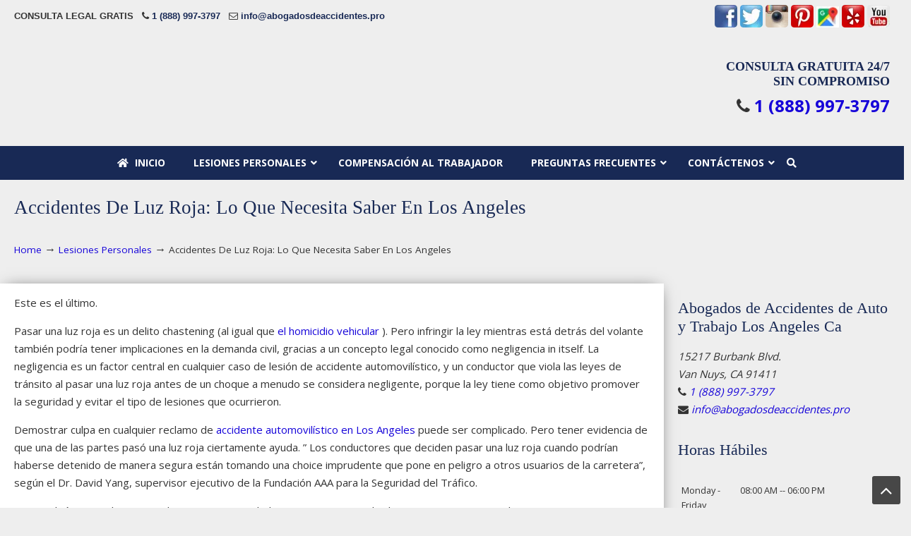

--- FILE ---
content_type: text/html; charset=UTF-8
request_url: https://abogadosdeaccidentes.pro/lesiones-personales/abogado-accidentes-de-luz-roja-lo-que-necesita-saber/
body_size: 58600
content:
<!DOCTYPE html>
<html dir="ltr" lang="en-US" prefix="og: https://ogp.me/ns#">
<head><meta charset="UTF-8"><script>if(navigator.userAgent.match(/MSIE|Internet Explorer/i)||navigator.userAgent.match(/Trident\/7\..*?rv:11/i)){var href=document.location.href;if(!href.match(/[?&]nowprocket/)){if(href.indexOf("?")==-1){if(href.indexOf("#")==-1){document.location.href=href+"?nowprocket=1"}else{document.location.href=href.replace("#","?nowprocket=1#")}}else{if(href.indexOf("#")==-1){document.location.href=href+"&nowprocket=1"}else{document.location.href=href.replace("#","&nowprocket=1#")}}}}</script><script>(()=>{class RocketLazyLoadScripts{constructor(){this.v="2.0.4",this.userEvents=["keydown","keyup","mousedown","mouseup","mousemove","mouseover","mouseout","touchmove","touchstart","touchend","touchcancel","wheel","click","dblclick","input"],this.attributeEvents=["onblur","onclick","oncontextmenu","ondblclick","onfocus","onmousedown","onmouseenter","onmouseleave","onmousemove","onmouseout","onmouseover","onmouseup","onmousewheel","onscroll","onsubmit"]}async t(){this.i(),this.o(),/iP(ad|hone)/.test(navigator.userAgent)&&this.h(),this.u(),this.l(this),this.m(),this.k(this),this.p(this),this._(),await Promise.all([this.R(),this.L()]),this.lastBreath=Date.now(),this.S(this),this.P(),this.D(),this.O(),this.M(),await this.C(this.delayedScripts.normal),await this.C(this.delayedScripts.defer),await this.C(this.delayedScripts.async),await this.T(),await this.F(),await this.j(),await this.A(),window.dispatchEvent(new Event("rocket-allScriptsLoaded")),this.everythingLoaded=!0,this.lastTouchEnd&&await new Promise(t=>setTimeout(t,500-Date.now()+this.lastTouchEnd)),this.I(),this.H(),this.U(),this.W()}i(){this.CSPIssue=sessionStorage.getItem("rocketCSPIssue"),document.addEventListener("securitypolicyviolation",t=>{this.CSPIssue||"script-src-elem"!==t.violatedDirective||"data"!==t.blockedURI||(this.CSPIssue=!0,sessionStorage.setItem("rocketCSPIssue",!0))},{isRocket:!0})}o(){window.addEventListener("pageshow",t=>{this.persisted=t.persisted,this.realWindowLoadedFired=!0},{isRocket:!0}),window.addEventListener("pagehide",()=>{this.onFirstUserAction=null},{isRocket:!0})}h(){let t;function e(e){t=e}window.addEventListener("touchstart",e,{isRocket:!0}),window.addEventListener("touchend",function i(o){o.changedTouches[0]&&t.changedTouches[0]&&Math.abs(o.changedTouches[0].pageX-t.changedTouches[0].pageX)<10&&Math.abs(o.changedTouches[0].pageY-t.changedTouches[0].pageY)<10&&o.timeStamp-t.timeStamp<200&&(window.removeEventListener("touchstart",e,{isRocket:!0}),window.removeEventListener("touchend",i,{isRocket:!0}),"INPUT"===o.target.tagName&&"text"===o.target.type||(o.target.dispatchEvent(new TouchEvent("touchend",{target:o.target,bubbles:!0})),o.target.dispatchEvent(new MouseEvent("mouseover",{target:o.target,bubbles:!0})),o.target.dispatchEvent(new PointerEvent("click",{target:o.target,bubbles:!0,cancelable:!0,detail:1,clientX:o.changedTouches[0].clientX,clientY:o.changedTouches[0].clientY})),event.preventDefault()))},{isRocket:!0})}q(t){this.userActionTriggered||("mousemove"!==t.type||this.firstMousemoveIgnored?"keyup"===t.type||"mouseover"===t.type||"mouseout"===t.type||(this.userActionTriggered=!0,this.onFirstUserAction&&this.onFirstUserAction()):this.firstMousemoveIgnored=!0),"click"===t.type&&t.preventDefault(),t.stopPropagation(),t.stopImmediatePropagation(),"touchstart"===this.lastEvent&&"touchend"===t.type&&(this.lastTouchEnd=Date.now()),"click"===t.type&&(this.lastTouchEnd=0),this.lastEvent=t.type,t.composedPath&&t.composedPath()[0].getRootNode()instanceof ShadowRoot&&(t.rocketTarget=t.composedPath()[0]),this.savedUserEvents.push(t)}u(){this.savedUserEvents=[],this.userEventHandler=this.q.bind(this),this.userEvents.forEach(t=>window.addEventListener(t,this.userEventHandler,{passive:!1,isRocket:!0})),document.addEventListener("visibilitychange",this.userEventHandler,{isRocket:!0})}U(){this.userEvents.forEach(t=>window.removeEventListener(t,this.userEventHandler,{passive:!1,isRocket:!0})),document.removeEventListener("visibilitychange",this.userEventHandler,{isRocket:!0}),this.savedUserEvents.forEach(t=>{(t.rocketTarget||t.target).dispatchEvent(new window[t.constructor.name](t.type,t))})}m(){const t="return false",e=Array.from(this.attributeEvents,t=>"data-rocket-"+t),i="["+this.attributeEvents.join("],[")+"]",o="[data-rocket-"+this.attributeEvents.join("],[data-rocket-")+"]",s=(e,i,o)=>{o&&o!==t&&(e.setAttribute("data-rocket-"+i,o),e["rocket"+i]=new Function("event",o),e.setAttribute(i,t))};new MutationObserver(t=>{for(const n of t)"attributes"===n.type&&(n.attributeName.startsWith("data-rocket-")||this.everythingLoaded?n.attributeName.startsWith("data-rocket-")&&this.everythingLoaded&&this.N(n.target,n.attributeName.substring(12)):s(n.target,n.attributeName,n.target.getAttribute(n.attributeName))),"childList"===n.type&&n.addedNodes.forEach(t=>{if(t.nodeType===Node.ELEMENT_NODE)if(this.everythingLoaded)for(const i of[t,...t.querySelectorAll(o)])for(const t of i.getAttributeNames())e.includes(t)&&this.N(i,t.substring(12));else for(const e of[t,...t.querySelectorAll(i)])for(const t of e.getAttributeNames())this.attributeEvents.includes(t)&&s(e,t,e.getAttribute(t))})}).observe(document,{subtree:!0,childList:!0,attributeFilter:[...this.attributeEvents,...e]})}I(){this.attributeEvents.forEach(t=>{document.querySelectorAll("[data-rocket-"+t+"]").forEach(e=>{this.N(e,t)})})}N(t,e){const i=t.getAttribute("data-rocket-"+e);i&&(t.setAttribute(e,i),t.removeAttribute("data-rocket-"+e))}k(t){Object.defineProperty(HTMLElement.prototype,"onclick",{get(){return this.rocketonclick||null},set(e){this.rocketonclick=e,this.setAttribute(t.everythingLoaded?"onclick":"data-rocket-onclick","this.rocketonclick(event)")}})}S(t){function e(e,i){let o=e[i];e[i]=null,Object.defineProperty(e,i,{get:()=>o,set(s){t.everythingLoaded?o=s:e["rocket"+i]=o=s}})}e(document,"onreadystatechange"),e(window,"onload"),e(window,"onpageshow");try{Object.defineProperty(document,"readyState",{get:()=>t.rocketReadyState,set(e){t.rocketReadyState=e},configurable:!0}),document.readyState="loading"}catch(t){console.log("WPRocket DJE readyState conflict, bypassing")}}l(t){this.originalAddEventListener=EventTarget.prototype.addEventListener,this.originalRemoveEventListener=EventTarget.prototype.removeEventListener,this.savedEventListeners=[],EventTarget.prototype.addEventListener=function(e,i,o){o&&o.isRocket||!t.B(e,this)&&!t.userEvents.includes(e)||t.B(e,this)&&!t.userActionTriggered||e.startsWith("rocket-")||t.everythingLoaded?t.originalAddEventListener.call(this,e,i,o):(t.savedEventListeners.push({target:this,remove:!1,type:e,func:i,options:o}),"mouseenter"!==e&&"mouseleave"!==e||t.originalAddEventListener.call(this,e,t.savedUserEvents.push,o))},EventTarget.prototype.removeEventListener=function(e,i,o){o&&o.isRocket||!t.B(e,this)&&!t.userEvents.includes(e)||t.B(e,this)&&!t.userActionTriggered||e.startsWith("rocket-")||t.everythingLoaded?t.originalRemoveEventListener.call(this,e,i,o):t.savedEventListeners.push({target:this,remove:!0,type:e,func:i,options:o})}}J(t,e){this.savedEventListeners=this.savedEventListeners.filter(i=>{let o=i.type,s=i.target||window;return e!==o||t!==s||(this.B(o,s)&&(i.type="rocket-"+o),this.$(i),!1)})}H(){EventTarget.prototype.addEventListener=this.originalAddEventListener,EventTarget.prototype.removeEventListener=this.originalRemoveEventListener,this.savedEventListeners.forEach(t=>this.$(t))}$(t){t.remove?this.originalRemoveEventListener.call(t.target,t.type,t.func,t.options):this.originalAddEventListener.call(t.target,t.type,t.func,t.options)}p(t){let e;function i(e){return t.everythingLoaded?e:e.split(" ").map(t=>"load"===t||t.startsWith("load.")?"rocket-jquery-load":t).join(" ")}function o(o){function s(e){const s=o.fn[e];o.fn[e]=o.fn.init.prototype[e]=function(){return this[0]===window&&t.userActionTriggered&&("string"==typeof arguments[0]||arguments[0]instanceof String?arguments[0]=i(arguments[0]):"object"==typeof arguments[0]&&Object.keys(arguments[0]).forEach(t=>{const e=arguments[0][t];delete arguments[0][t],arguments[0][i(t)]=e})),s.apply(this,arguments),this}}if(o&&o.fn&&!t.allJQueries.includes(o)){const e={DOMContentLoaded:[],"rocket-DOMContentLoaded":[]};for(const t in e)document.addEventListener(t,()=>{e[t].forEach(t=>t())},{isRocket:!0});o.fn.ready=o.fn.init.prototype.ready=function(i){function s(){parseInt(o.fn.jquery)>2?setTimeout(()=>i.bind(document)(o)):i.bind(document)(o)}return"function"==typeof i&&(t.realDomReadyFired?!t.userActionTriggered||t.fauxDomReadyFired?s():e["rocket-DOMContentLoaded"].push(s):e.DOMContentLoaded.push(s)),o([])},s("on"),s("one"),s("off"),t.allJQueries.push(o)}e=o}t.allJQueries=[],o(window.jQuery),Object.defineProperty(window,"jQuery",{get:()=>e,set(t){o(t)}})}P(){const t=new Map;document.write=document.writeln=function(e){const i=document.currentScript,o=document.createRange(),s=i.parentElement;let n=t.get(i);void 0===n&&(n=i.nextSibling,t.set(i,n));const c=document.createDocumentFragment();o.setStart(c,0),c.appendChild(o.createContextualFragment(e)),s.insertBefore(c,n)}}async R(){return new Promise(t=>{this.userActionTriggered?t():this.onFirstUserAction=t})}async L(){return new Promise(t=>{document.addEventListener("DOMContentLoaded",()=>{this.realDomReadyFired=!0,t()},{isRocket:!0})})}async j(){return this.realWindowLoadedFired?Promise.resolve():new Promise(t=>{window.addEventListener("load",t,{isRocket:!0})})}M(){this.pendingScripts=[];this.scriptsMutationObserver=new MutationObserver(t=>{for(const e of t)e.addedNodes.forEach(t=>{"SCRIPT"!==t.tagName||t.noModule||t.isWPRocket||this.pendingScripts.push({script:t,promise:new Promise(e=>{const i=()=>{const i=this.pendingScripts.findIndex(e=>e.script===t);i>=0&&this.pendingScripts.splice(i,1),e()};t.addEventListener("load",i,{isRocket:!0}),t.addEventListener("error",i,{isRocket:!0}),setTimeout(i,1e3)})})})}),this.scriptsMutationObserver.observe(document,{childList:!0,subtree:!0})}async F(){await this.X(),this.pendingScripts.length?(await this.pendingScripts[0].promise,await this.F()):this.scriptsMutationObserver.disconnect()}D(){this.delayedScripts={normal:[],async:[],defer:[]},document.querySelectorAll("script[type$=rocketlazyloadscript]").forEach(t=>{t.hasAttribute("data-rocket-src")?t.hasAttribute("async")&&!1!==t.async?this.delayedScripts.async.push(t):t.hasAttribute("defer")&&!1!==t.defer||"module"===t.getAttribute("data-rocket-type")?this.delayedScripts.defer.push(t):this.delayedScripts.normal.push(t):this.delayedScripts.normal.push(t)})}async _(){await this.L();let t=[];document.querySelectorAll("script[type$=rocketlazyloadscript][data-rocket-src]").forEach(e=>{let i=e.getAttribute("data-rocket-src");if(i&&!i.startsWith("data:")){i.startsWith("//")&&(i=location.protocol+i);try{const o=new URL(i).origin;o!==location.origin&&t.push({src:o,crossOrigin:e.crossOrigin||"module"===e.getAttribute("data-rocket-type")})}catch(t){}}}),t=[...new Map(t.map(t=>[JSON.stringify(t),t])).values()],this.Y(t,"preconnect")}async G(t){if(await this.K(),!0!==t.noModule||!("noModule"in HTMLScriptElement.prototype))return new Promise(e=>{let i;function o(){(i||t).setAttribute("data-rocket-status","executed"),e()}try{if(navigator.userAgent.includes("Firefox/")||""===navigator.vendor||this.CSPIssue)i=document.createElement("script"),[...t.attributes].forEach(t=>{let e=t.nodeName;"type"!==e&&("data-rocket-type"===e&&(e="type"),"data-rocket-src"===e&&(e="src"),i.setAttribute(e,t.nodeValue))}),t.text&&(i.text=t.text),t.nonce&&(i.nonce=t.nonce),i.hasAttribute("src")?(i.addEventListener("load",o,{isRocket:!0}),i.addEventListener("error",()=>{i.setAttribute("data-rocket-status","failed-network"),e()},{isRocket:!0}),setTimeout(()=>{i.isConnected||e()},1)):(i.text=t.text,o()),i.isWPRocket=!0,t.parentNode.replaceChild(i,t);else{const i=t.getAttribute("data-rocket-type"),s=t.getAttribute("data-rocket-src");i?(t.type=i,t.removeAttribute("data-rocket-type")):t.removeAttribute("type"),t.addEventListener("load",o,{isRocket:!0}),t.addEventListener("error",i=>{this.CSPIssue&&i.target.src.startsWith("data:")?(console.log("WPRocket: CSP fallback activated"),t.removeAttribute("src"),this.G(t).then(e)):(t.setAttribute("data-rocket-status","failed-network"),e())},{isRocket:!0}),s?(t.fetchPriority="high",t.removeAttribute("data-rocket-src"),t.src=s):t.src="data:text/javascript;base64,"+window.btoa(unescape(encodeURIComponent(t.text)))}}catch(i){t.setAttribute("data-rocket-status","failed-transform"),e()}});t.setAttribute("data-rocket-status","skipped")}async C(t){const e=t.shift();return e?(e.isConnected&&await this.G(e),this.C(t)):Promise.resolve()}O(){this.Y([...this.delayedScripts.normal,...this.delayedScripts.defer,...this.delayedScripts.async],"preload")}Y(t,e){this.trash=this.trash||[];let i=!0;var o=document.createDocumentFragment();t.forEach(t=>{const s=t.getAttribute&&t.getAttribute("data-rocket-src")||t.src;if(s&&!s.startsWith("data:")){const n=document.createElement("link");n.href=s,n.rel=e,"preconnect"!==e&&(n.as="script",n.fetchPriority=i?"high":"low"),t.getAttribute&&"module"===t.getAttribute("data-rocket-type")&&(n.crossOrigin=!0),t.crossOrigin&&(n.crossOrigin=t.crossOrigin),t.integrity&&(n.integrity=t.integrity),t.nonce&&(n.nonce=t.nonce),o.appendChild(n),this.trash.push(n),i=!1}}),document.head.appendChild(o)}W(){this.trash.forEach(t=>t.remove())}async T(){try{document.readyState="interactive"}catch(t){}this.fauxDomReadyFired=!0;try{await this.K(),this.J(document,"readystatechange"),document.dispatchEvent(new Event("rocket-readystatechange")),await this.K(),document.rocketonreadystatechange&&document.rocketonreadystatechange(),await this.K(),this.J(document,"DOMContentLoaded"),document.dispatchEvent(new Event("rocket-DOMContentLoaded")),await this.K(),this.J(window,"DOMContentLoaded"),window.dispatchEvent(new Event("rocket-DOMContentLoaded"))}catch(t){console.error(t)}}async A(){try{document.readyState="complete"}catch(t){}try{await this.K(),this.J(document,"readystatechange"),document.dispatchEvent(new Event("rocket-readystatechange")),await this.K(),document.rocketonreadystatechange&&document.rocketonreadystatechange(),await this.K(),this.J(window,"load"),window.dispatchEvent(new Event("rocket-load")),await this.K(),window.rocketonload&&window.rocketonload(),await this.K(),this.allJQueries.forEach(t=>t(window).trigger("rocket-jquery-load")),await this.K(),this.J(window,"pageshow");const t=new Event("rocket-pageshow");t.persisted=this.persisted,window.dispatchEvent(t),await this.K(),window.rocketonpageshow&&window.rocketonpageshow({persisted:this.persisted})}catch(t){console.error(t)}}async K(){Date.now()-this.lastBreath>45&&(await this.X(),this.lastBreath=Date.now())}async X(){return document.hidden?new Promise(t=>setTimeout(t)):new Promise(t=>requestAnimationFrame(t))}B(t,e){return e===document&&"readystatechange"===t||(e===document&&"DOMContentLoaded"===t||(e===window&&"DOMContentLoaded"===t||(e===window&&"load"===t||e===window&&"pageshow"===t)))}static run(){(new RocketLazyLoadScripts).t()}}RocketLazyLoadScripts.run()})();</script>
		
	<meta name="viewport" content="width=device-width, initial-scale=1.0">
	<link rel="profile" href="https://gmpg.org/xfn/11">
	<title>Abogados de Accidentes de Auto en Los Angeles | Luz Roja</title>
<link data-rocket-preload as="style" href="https://fonts.googleapis.com/css?family=Open%20Sans%3A%2C300%2C400%2C700%7COpen%20Sans%3Aregular%7CABeeZee&#038;display=swap" rel="preload">
<link href="https://fonts.googleapis.com/css?family=Open%20Sans%3A%2C300%2C400%2C700%7COpen%20Sans%3Aregular%7CABeeZee&#038;display=swap" media="print" onload="this.media=&#039;all&#039;" rel="stylesheet">
<noscript data-wpr-hosted-gf-parameters=""><link rel="stylesheet" href="https://fonts.googleapis.com/css?family=Open%20Sans%3A%2C300%2C400%2C700%7COpen%20Sans%3Aregular%7CABeeZee&#038;display=swap"></noscript>
<style id="rocket-critical-css">.snp-root{display:none}.snp-builder{-webkit-touch-callout:none}.snp-bld-step-cont{position:fixed;z-index:99999999}.snp-bld-step:after{visibility:hidden;display:block;font-size:0;content:" ";clear:both;height:0}.snp-bld-step{display:none;position:relative}.bld-el-cont{position:absolute}.bld-el{box-sizing:border-box;-moz-box-sizing:border-box;-webkit-box-sizing:border-box}.bld-el-cont .bld-el{height:100%;width:100%}.snp-bld-step-cont.snp-bld-bottom-center{bottom:0px;left:50%;-webkit-transform:translateX(-50%);-moz-transform:translateX(-50%);-ms-transform:translateX(-50%);transform:translateX(-50%)}html,body,div,span,h1,h2,h3,p,a,img,strong,i,ul,li,form,label{margin:0;padding:0;border:0;outline:0;font-size:100%;vertical-align:baseline;background:transparent}body{line-height:1}ul{list-style:none}:focus{outline:0}body{font-family:Arial,Tahoma,Verdana,sans-serif;font-size:12px;line-height:1.7;color:#333;background:#282828}a{color:#fe5e08;text-decoration:none}p{padding:5px 0;margin:0 0 5px;text-align:left}strong{font-weight:bold}h1{font-size:1.833em}h2{font-size:1.667em}h3{font-size:1.5em}h1,h2,h3{line-height:1.2}ul{list-style:disc}li{margin-left:30px}ul{margin-bottom:20px}h1,h2,h3{font-family:Arial,Tahoma,Verdana,sans-serif;font-weight:normal;margin:15px 0 2px;padding-bottom:2px}ul ul{margin-bottom:0}.container_24{margin-left:auto;margin-right:auto;width:960px}.grid_7,.grid_8,.grid_9,.grid_12,.grid_14,.grid_16{display:inline;float:left;position:relative;margin-left:0px;margin-right:0px}.container_24 .grid_7{width:280px}.container_24 .grid_8{width:320px}.container_24 .grid_9{width:360px}.container_24 .grid_12{width:480px}.container_24 .grid_14{width:560px}.container_24 .grid_16{width:640px}.container_24 .prefix_15{padding-left:600px}.container_24 .prefix_17{padding-left:680px}.clear{clear:both;display:block;overflow:hidden;visibility:hidden;width:0;height:0}body{min-width:960px}#wrapper-1{background-color:#fbfbfb;display:block;float:left;position:relative;width:100%}#top-wrapper{position:relative;z-index:999}#top-elements{position:relative;height:90px;z-index:100}#top-elements *{box-sizing:content-box}#logo{width:auto;top:6px;left:0;position:absolute;z-index:100;padding-left:20px}#logo .site-name a{display:block;text-indent:-5000px;overflow:hidden;outline:0}#top-elements .phone-number{text-align:right;color:#999;font-size:14px;padding-top:4px}#top-elements .phone-number-padding{padding:3px 20px 0 0}#page-content-title{background-color:#fff}#page-content-title #page-title{position:relative}#page-content-title #page-title h1{margin:0 20px;padding:18px 0;font-size:2.3em;color:#333;line-height:42px}#page-content{background-color:#fff;display:block;float:left;min-height:104px;position:relative;width:100%;padding-bottom:20px}.entry{padding:10px 0 20px;clear:both}img,.size-full{max-width:100%;height:auto}#sidebarSubnav{margin:0;padding:0}#sidebarSubnav h3{margin:12px 0 0;padding-bottom:10px;background:transparent var(--wpr-bg-a8a72889-aae5-44e3-8cb8-b195165dafe3) repeat-x scroll 0 100%}#sidebarSubnav a{text-decoration:none}.substitute_widget_class{padding:10px 20px}.textwidget{display:inline-block;width:100%;padding:7px 0 0}#sidebarSubnav .widget_googlemap{visibility:hidden}.back-to-top{margin-right:10px}#back-to-top-fixed{background-color:rgba(0,0,0,0.7);border-radius:3px;bottom:5px;display:block;height:40px;width:40px;line-height:40px;overflow:hidden;position:fixed;right:5px;text-align:center;text-decoration:none;z-index:50;color:#fff}.udesign-fa #back-to-top-fixed .fa{font-size:28px;line-height:40px;color:#fff}#back-to-top-fixed .back-to-top{display:block;text-indent:-9999px;border:0 none;outline:0 none}#main-menu{width:100%;position:relative;z-index:auto;height:40px;margin-bottom:0}#main-menu::before{content:" ";background:var(--wpr-bg-6414d011-417d-4642-972c-110011350b99) repeat-x scroll 0 -441px;position:absolute;bottom:0;width:100%;height:2px}#dropdown-holder{display:block;position:relative}#secondary-navigation-bar-wrapper{position:relative;background-color:#212121}#secondary-navigation-bar{display:block}#secondary-navigation-bar-content{display:inline-block;width:100%;color:#ebebeb;font-size:13px;font-weight:600;line-height:2.4;min-height:40px;font-family:"Arial"}#secondary-navigation-bar-content a{color:#a3a3a3}#sec-nav-text-area-1,#sec-nav-text-area-2{padding:7px 20px 5px}#sec-nav-text-area-1{text-align:left}#sec-nav-text-area-2{text-align:right}.ud-social-icons{list-style-type:outside none none;margin:0;padding:0}.ud-social-icons li{display:inline-block;margin:0}#content-container{margin-top:0}#page-content #content-container{padding:30px 0 10px}#main-content .main-content-padding{padding:0 20px}h3.bottom-col-title{margin-bottom:0;padding-bottom:7px;color:#fe5e08}h3.bottom-col-title{background:transparent url(https://abogadosdeaccidentes.pro/wp-content/themes/u-design/assets/images/repeat-x-sprite-sheet.png) repeat-x scroll 0 100%}#breadcrumbs-container .breadcrumbs,.breadcrumbs{margin:2px 20px 0;font-size:90%}.breadarrow{font-size:1.2em}@media screen and (max-width:719px){#sticky-menu-alias{display:none!important}}body{overflow-x:hidden}body{font-family:'Open Sans';font-weight:normal;font-style:normal}body{font-size:15px;line-height:1.7}h1,h2,h3{font-family:'Tahoma'}h1,h2,h3{line-height:1.2;font-weight:normal;font-style:normal}#top-elements{height:145px}#logo .site-name a{background:transparent var(--wpr-bg-161fc548-1f16-4e2d-8c13-754a094ab253) no-repeat 0 100%;width:500px;height:129px}#logo{top:0px}#logo{position:absolute;left:50%;margin-left:-250px;padding:0}#main-menu::before{background:none}h1{font-size:2.9328em}h2{font-size:2.6672em}h3{font-size:2.4em}#page-content-title #page-title h1{font-size:2.6672em}#sidebarSubnav h3,h3.bottom-col-title{font-size:1.936em}h1{font-family:'Tahoma';font-weight:normal;font-style:normal;font-size:2.00em;line-height:1.2}#page-content-title #page-title h1{font-size:1.8em}h2{font-family:'Tahoma';font-weight:normal;font-style:normal;font-size:1.95em;line-height:1.2}h3{font-family:'Tahoma';font-weight:normal;font-style:normal;font-size:1.85em;line-height:1.2}#sidebarSubnav h3,h3.bottom-col-title{font-size:1.4985em}#sec-nav-text-area-1{text-align:left}#sec-nav-text-area-2{text-align:right}body{color:#333333}a{color:#1604D9}h1,h2,h3{color:#182955}#top-wrapper{background-color:#EEEEEE}#top-elements .phone-number{color:#333333}#main-menu{background-color:#333A42;background-color:rgba(51,58,66,0)}#secondary-navigation-bar-wrapper{background-color:#EEEEEE;background-color:rgba(238,238,238,1)}#secondary-navigation-bar-content{color:#333333}#secondary-navigation-bar-content a{color:#182955}#page-content-title #page-title h1{color:#182955}#page-content-title{background-color:#EEEEEE}#page-content{background-color:#EEEEEE}h3.bottom-col-title{color:#182955}body{background-color:#EEEEEE}#footer a{color:#182955}@media screen and (max-width:719px){#logo{top:6px}#logo .site-name a{background:transparent url(https://abogadosdeaccidentes.pro/wp-content/uploads/2020/05/Law-Offices-of-Joan-Lauricella-logo-500.png) no-repeat 0 100%;height:150px}#wrapper-1,#top-wrapper,#page-content-title,#page-content,#page-content::before{background-image:none}}@media screen and (min-width:720px){#sticky-menu-alias{display:none}}@media screen and (min-width:960px){.container_24{max-width:1280px;width:auto}#main-content.grid_16{width:73.4%}#sidebar.grid_8{width:26.6%}}@media screen and (max-width:480px){#main-menu{margin-top:15px}body{min-width:320px}.container_24{width:320px}.container_24 .grid_7{width:29.167%}.container_24 .grid_8{width:33.333%}.container_24 .grid_9{width:37.5%}.container_24 .grid_12{width:50%}.container_24 .grid_14{width:58.333%}.container_24 .grid_16{width:66.667%}.container_24 .prefix_15{padding-left:62.5%}.container_24 .prefix_17{padding-left:70.833%}#breadcrumbs-container .breadcrumbs,.breadcrumbs{margin:2px 10px 0}#page-content-title #page-title h1{margin:0 10px}#main-content,#sidebar{width:320px;left:0}.back-to-top{display:block;float:left;margin:0 10px 5px;width:300px}#top-elements{display:table;height:100%}#logo{left:0;margin-left:0;padding-left:10px;position:relative;width:300px}#logo .site-name a{width:300px;background-position:50% 60%!important;-webkit-background-size:contain!important;-moz-background-size:contain!important;-ms-background-size:contain!important;-o-background-size:contain!important;background-size:contain!important}#top-elements .phone-number{padding-left:10px;width:300px;text-align:center;position:relative}#top-elements .phone-number-padding{padding:10px 0 0}#top-elements .social-media-area{padding-left:10px;position:relative;width:300px;z-index:9999}#main-content .main-content-padding{padding:0 10px}.substitute_widget_class{padding:10px}#sec-nav-text-area-1,#sec-nav-text-area-2{padding:0 10px}}@media screen and (min-width:480px) and (max-width:719px){#main-menu{margin-top:15px}body{min-width:480px}.container_24{width:480px}.container_24 .grid_7{width:140px}.container_24 .grid_8{width:160px}.container_24 .grid_9{width:180px}.container_24 .grid_12{width:240px}.container_24 .grid_14{width:280px}.container_24 .grid_16{width:320px}.container_24 .prefix_15{padding-left:300px}.container_24 .prefix_17{padding-left:340px}#main-content,#sidebar{width:480px;left:0}#top-elements{display:table;height:100%}#logo{left:0;margin-left:0;padding-left:20px;position:relative;width:440px}#logo .site-name a{width:440px;background-position:50% 60%!important;-webkit-background-size:contain!important;-moz-background-size:contain!important;-ms-background-size:contain!important;-o-background-size:contain!important;background-size:contain!important}#top-elements .phone-number{padding-left:20px;width:440px;text-align:center;position:relative}#top-elements .phone-number-padding{padding:10px 0 0}#top-elements .social-media-area{padding-left:20px;position:relative;width:440px;z-index:9999}}@media screen and (min-width:720px) and (max-width:959px){body{min-width:720px}.container_24{width:720px}.container_24 .grid_7{width:210px}.container_24 .grid_8{width:240px}.container_24 .grid_9{width:270px}.container_24 .grid_12{width:360px}.container_24 .grid_14{width:420px}.container_24 .grid_16{width:480px}.container_24 .prefix_15{padding-left:450px}.container_24 .prefix_17{padding-left:510px}#logo{padding-left:20px;width:auto}#logo .site-name a{max-width:440px;max-height:100%;background-position:0 100%;-webkit-background-size:contain;-moz-background-size:contain;-ms-background-size:contain;-o-background-size:contain;background-size:contain}#top-elements .phone-number,#top-elements .social-media-area{float:right;clear:right;padding-left:inherit;padding-right:20px;width:240px}#top-elements .phone-number-padding{padding-right:0}}@media screen and (max-width:719px){#top-wrapper{padding-bottom:30px}#main-menu{background-color:transparent}#main-menu::before{background-image:none}#secondary-nav-bar-location-1,#secondary-nav-bar-location-2{width:100%;text-align:center}#sec-nav-text-area-1,#sec-nav-text-area-2{text-align:center;padding:0 20px}#secondary-navigation-bar-content .ud-social-icons{text-align:center}}@media screen and (min-width:960px){.container_24 .grid_7{width:29.167%}.container_24 .grid_8{width:33.333%}.container_24 .grid_9{width:37.5%}.container_24 .grid_12{width:50%}.container_24 .grid_14{width:58.333%}.container_24 .grid_16{width:66.667%}.container_24 .prefix_15{padding-left:62.5%}.container_24 .prefix_17{padding-left:70.833%}}@media screen and (min-width:961px){#main-menu{height:48px!Important;background-color:#182955}}@media screen and (max-width:961px){.ubermenu-responsive-default.ubermenu-responsive.ubermenu .ubermenu-nav{background-color:#182955}}#bottom_1 h3.bottom-col-title{display:none}main#main-content{background-color:#ffffff;margin-bottom:20px;-webkit-box-shadow:0px 0px 22px -9px rgba(0,0,0,0.8);-moz-box-shadow:0px 0px 22px -9px rgba(0,0,0,0.8);box-shadow:0px 0px 22px -9px rgba(0,0,0,0.8)}.phtop{font-size:170%;font-weight:bold}#secondary-navigation-bar-wrapper{z-index:9}.ubermenu.ubermenu-main{z-index:1}@media screen and (max-width:959px){#top-elements{z-index:1}}@media screen and (max-width:959px){.container_24{z-index:9}}.bld-step-1-el-0{width:100%;height:100%}.bld-step-1-el-1{width:100%;height:100%}@media \0screen{img,.size-full{max-width:none}}#sticky-menu-alias{display:none}.ubermenu,.ubermenu .ubermenu-column,.ubermenu .ubermenu-icon,.ubermenu .ubermenu-item,.ubermenu .ubermenu-nav,.ubermenu .ubermenu-retractor,.ubermenu .ubermenu-search,.ubermenu .ubermenu-search-input,.ubermenu .ubermenu-search-submit,.ubermenu .ubermenu-submenu,.ubermenu .ubermenu-target,.ubermenu-responsive-toggle{margin:0;padding:0;left:auto;right:auto;top:auto;bottom:auto;text-indent:0;clip:auto;position:static;background:0 0;text-transform:none;overflow:visible;z-index:10;-webkit-box-shadow:none;-moz-box-shadow:none;-o-box-shadow:none;box-shadow:none;-webkit-box-sizing:border-box;-moz-box-sizing:border-box;-ms-box-sizing:border-box;-o-box-sizing:border-box;box-sizing:border-box;vertical-align:top;line-height:1.3em;border:none;border-radius:0}.ubermenu,.ubermenu .ubermenu-column,.ubermenu .ubermenu-item,.ubermenu .ubermenu-nav,.ubermenu .ubermenu-retractor,.ubermenu .ubermenu-search,.ubermenu .ubermenu-search-input,.ubermenu .ubermenu-search-submit,.ubermenu .ubermenu-submenu,.ubermenu .ubermenu-target,.ubermenu-responsive-toggle{height:auto;width:auto;max-height:none;min-height:0}.ubermenu{--ubermenu-submenu-indicator-translateY:translateY(-50%);--ubermenu-submenu-indicator-offset:0;--ubermenu-submenu-indicator-right-transform:var(--ubermenu-submenu-indicator-translateY) rotate(-90deg);--ubermenu-submenu-indicator-left-transform:var(--ubermenu-submenu-indicator-translateY) rotate(90deg)}.ubermenu .ubermenu-submenu-drop{-webkit-backface-visibility:hidden;-moz-backface-visibility:hidden;backface-visibility:hidden;-moz-transform:translateZ(0);-webkit-transform:translateZ(0)}.ubermenu{display:block;background:#fff;line-height:1.3em;text-align:left}.ubermenu-bound{position:relative}.ubermenu,.ubermenu-nav{overflow:visible!important;z-index:100}.ubermenu-nav{text-align:inherit}.ubermenu-nav,.ubermenu-submenu{display:block;margin:0;padding:0;list-style:none}.ubermenu-responsive-toggle{display:none;text-decoration:none;max-width:100%}.ubermenu-responsive-toggle .fas{width:1.3em;text-align:center;margin-right:.6em}.ubermenu-responsive-toggle-align-left{float:left}.ubermenu-responsive-toggle-content-align-left{text-align:left}.ubermenu-bar-align-full{clear:both}.ubermenu-items-align-center{text-align:center}.ubermenu .ubermenu-item{text-align:left;display:inline-block;vertical-align:top}.ubermenu .ubermenu-item-level-0{vertical-align:bottom;-moz-backface-visibility:visible;backface-visibility:visible}.ubermenu .ubermenu-item.ubermenu-item-level-0{float:none}body:not(.rtl) .ubermenu.ubermenu-horizontal .ubermenu-item-level-0:first-child>.ubermenu-target{border-left:none}.ubermenu .ubermenu-retractor,.ubermenu .ubermenu-target,.ubermenu-responsive-toggle{padding:15px 20px}.ubermenu-horizontal .ubermenu-item.ubermenu-item-mini>.ubermenu-target{padding-left:5px;padding-right:5px}.ubermenu .ubermenu-target{display:block;text-decoration:none;position:relative}.ubermenu .ubermenu-submenu .ubermenu-target{backface-visibility:hidden}.ubermenu-sub-indicators .ubermenu-has-submenu-drop>.ubermenu-target>.ubermenu-sub-indicator{position:absolute;right:10px;top:50%;transform:var(--ubermenu-submenu-indicator-translateY);margin-top:var(--ubermenu-submenu-indicator-offset)}.ubermenu-sub-indicators .ubermenu-has-submenu-drop>.ubermenu-target{padding-right:25px}.ubermenu-sub-indicators .ubermenu-item-has-children>.ubermenu-target.ubermenu-noindicator{padding-right:20px}.ubermenu-sub-indicators .ubermenu-item-mini.ubermenu-item-has-children>.ubermenu-target.ubermenu-noindicator{padding-right:5px}.ubermenu .ubermenu-target-text{display:inline-block;vertical-align:baseline;font-family:inherit;font-weight:inherit;color:inherit}.ubermenu .ubermenu-icon{width:1.3em;text-align:center;line-height:1em;vertical-align:baseline}.ubermenu .ubermenu-item-notext>.ubermenu-icon{line-height:1.3em}.ubermenu .ubermenu-item-layout-icon_left>.ubermenu-target-title{margin-left:.6em;display:inline-block}.ubermenu .ubermenu-column{max-width:100%}.ubermenu .ubermenu-item .ubermenu-submenu-drop{position:absolute;z-index:500;top:-10000px;height:0;max-height:0;visibility:hidden;overflow:hidden}.ubermenu .ubermenu-item:not(.ubermenu-active) .ubermenu-submenu-drop{min-height:0!important}.ubermenu .ubermenu-item .ubermenu-submenu-drop{box-shadow:0 0 20px rgba(0,0,0,.15)}.ubermenu .ubermenu-item-level-0>.ubermenu-submenu-drop{clip:rect(0,5000px,5000px,-5000px)}.ubermenu-bound .ubermenu-submenu-type-mega{min-width:50%}.ubermenu .ubermenu-submenu-drop.ubermenu-submenu-align-left_edge_item{left:auto}.ubermenu .ubermenu-submenu-drop.ubermenu-submenu-align-right_edge_item{right:auto}.ubermenu .ubermenu-submenu-drop.ubermenu-submenu-align-full_width{left:0}.ubermenu .ubermenu-submenu-rtl{direction:rtl}.ubermenu .ubermenu-submenu-rtl>*{direction:ltr}.ubermenu .ubermenu-submenu-drop.ubermenu-submenu-align-full_width{width:100%}.ubermenu .ubermenu-retractor{display:block;clear:both;text-align:center}.ubermenu-transition-shift .ubermenu-item .ubermenu-submenu-drop{margin-top:20px;top:auto;opacity:0}.ubermenu:not(.ubermenu-transition-slide) .ubermenu-submenu.ubermenu-submenu-type-mega{max-height:600px;overflow-y:auto;-webkit-overflow-scrolling:touch}.ubermenu.ubermenu-disable-submenu-scroll .ubermenu-item>.ubermenu-submenu.ubermenu-submenu-type-mega{overflow:hidden}.ubermenu .ubermenu-submenu-type-flyout>.ubermenu-item{display:block;float:none;position:relative;min-width:150px;clear:both}.ubermenu:not(.ubermenu-transition-slide) .ubermenu-submenu.ubermenu-submenu-type-flyout{max-height:99999px}.ubermenu .ubermenu-submenu .ubermenu-column{display:block;float:left;width:auto}.ubermenu .ubermenu-nav .ubermenu-column-1-2{width:50%}.ubermenu .ubermenu-nav .ubermenu-column-1-4{width:25%}.ubermenu .ubermenu-autoclear>.ubermenu-column-1-2:nth-child(odd),.ubermenu .ubermenu-autoclear>.ubermenu-column-1-4:nth-child(4n+1){clear:both}.ubermenu .ubermenu-search .ubermenu-searchform{position:relative;background:#f9f9f9;width:150px;margin:7px}.ubermenu .ubermenu-search .ubermenu-searchform label{display:inline}.ubermenu .ubermenu-search input.ubermenu-search-input{width:100%;padding:8px 40px 8px 15px;color:#333;background:0 0;border:none}.ubermenu .ubermenu-search .ubermenu-search-submit{position:absolute;width:40px;height:100%;top:0;right:0;border:none;background:0 0;color:#666;font-style:normal;font-weight:400;font-size:inherit;line-height:1;-webkit-font-smoothing:antialiased;-moz-osx-font-smoothing:grayscale}.ubermenu .ubermenu-submenu .ubermenu-search .ubermenu-searchform{height:50px;margin:0;background:#f9f9f9;width:100%}.ubermenu .ubermenu-submenu .ubermenu-search input.ubermenu-search-input{width:100%;padding:14px 50px 14px 25px;height:100%;color:#333;background:0 0}.ubermenu .ubermenu-submenu .ubermenu-search .ubermenu-search-submit{position:absolute;width:50px;height:100%;top:0;right:0;border:none;background:0 0;color:#666;font-style:normal;font-weight:400;font-size:inherit;line-height:1;-webkit-font-smoothing:antialiased;-moz-osx-font-smoothing:grayscale}.ubermenu .ubermenu-column:after,.ubermenu .ubermenu-content-block:after,.ubermenu .ubermenu-submenu:after,.ubermenu:after{content:"";display:table;clear:both}.ubermenu{background:0 0}.ubermenu-submenu-drop{background:#fff}.ubermenu-sr-only{position:absolute;width:1px;height:1px;padding:0;margin:-1px;overflow:hidden;clip:rect(0,0,0,0);border:0}@media screen and (min-width:960px){.ubermenu-responsive-default.ubermenu{display:block!important}.ubermenu-responsive-default.ubermenu-responsive.ubermenu-retractors-responsive .ubermenu-retractor-mobile{display:none}}@media screen and (max-width:959px){.ubermenu-responsive-toggle{display:block}.ubermenu-responsive-default.ubermenu-responsive{width:100%;max-height:600px;visibility:visible;overflow:visible}.ubermenu-responsive-default.ubermenu-responsive.ubermenu-items-align-center{text-align:left}.ubermenu-responsive-default.ubermenu-responsive.ubermenu{margin:0}.ubermenu-responsive-default.ubermenu-responsive.ubermenu .ubermenu-nav{display:block}.ubermenu-responsive-default.ubermenu-responsive.ubermenu-responsive-collapse{max-height:none;visibility:visible;overflow:visible}.ubermenu-responsive-default.ubermenu-responsive.ubermenu-responsive-collapse{max-height:0;overflow:hidden!important;visibility:hidden}.ubermenu-responsive-default.ubermenu-responsive.ubermenu-responsive-collapse:not(.ubermenu-in-transition){border-top-width:0;border-bottom-width:0}.ubermenu-responsive-default.ubermenu-responsive.ubermenu-responsive-collapse .ubermenu-item .ubermenu-submenu{display:none}.ubermenu-responsive-default.ubermenu-responsive .ubermenu-item-level-0{width:50%}.ubermenu-responsive-default.ubermenu-responsive .ubermenu-item.ubermenu-item-level-0>.ubermenu-target{border:none;box-shadow:none}.ubermenu-responsive-default.ubermenu-responsive .ubermenu-item.ubermenu-has-submenu-flyout{position:static}.ubermenu-responsive-default.ubermenu-responsive .ubermenu-nav .ubermenu-item .ubermenu-submenu.ubermenu-submenu-drop{width:100%;min-width:100%;max-width:100%;top:auto;left:0!important}.ubermenu-responsive-default.ubermenu-responsive .ubermenu-submenu.ubermenu-submenu-type-mega>.ubermenu-item.ubermenu-column{min-height:0;border-left:none;float:left;display:block}.ubermenu-responsive-default.ubermenu.ubermenu-responsive .ubermenu-column,.ubermenu-responsive-default.ubermenu.ubermenu-responsive .ubermenu-column-auto{min-width:50%}.ubermenu-responsive-default.ubermenu.ubermenu-responsive .ubermenu-autoclear>.ubermenu-column{clear:none}.ubermenu-responsive-default.ubermenu.ubermenu-responsive .ubermenu-column:nth-of-type(odd){clear:both}.ubermenu-responsive-default.ubermenu-responsive .ubermenu-item-mini{min-width:0;width:auto;float:left;clear:none!important}.ubermenu-responsive-default.ubermenu.ubermenu-responsive .ubermenu-item-level-0.ubermenu-item-mini{min-width:0;width:auto}.ubermenu-responsive-default.ubermenu .ubermenu-submenu-rtl{direction:ltr}}@media screen and (max-width:480px){.ubermenu-responsive-default.ubermenu.ubermenu-responsive .ubermenu-item-level-0{width:100%}.ubermenu-responsive-default.ubermenu.ubermenu-responsive .ubermenu-column,.ubermenu-responsive-default.ubermenu.ubermenu-responsive .ubermenu-column-auto{min-width:100%}}.fa,.fas{-moz-osx-font-smoothing:grayscale;-webkit-font-smoothing:antialiased;display:inline-block;font-style:normal;font-variant:normal;text-rendering:auto;line-height:1}.fa-angle-down:before{content:"\f107"}.fa-angle-up:before{content:"\f106"}.fa-bars:before{content:"\f0c9"}.fa-envelope:before{content:"\f0e0"}.fa-home:before{content:"\f015"}.fa-phone:before{content:"\f095"}.fa-search:before{content:"\f002"}.fa-times:before{content:"\f00d"}@font-face{font-family:"Font Awesome 5 Free";font-style:normal;font-weight:400;font-display:swap;src:url(https://abogadosdeaccidentes.pro/wp-content/plugins/ubermenu/assets/fontawesome/webfonts/fa-regular-400.eot);src:url(https://abogadosdeaccidentes.pro/wp-content/plugins/ubermenu/assets/fontawesome/webfonts/fa-regular-400.eot?#iefix) format("embedded-opentype"),url(https://abogadosdeaccidentes.pro/wp-content/plugins/ubermenu/assets/fontawesome/webfonts/fa-regular-400.woff2) format("woff2"),url(https://abogadosdeaccidentes.pro/wp-content/plugins/ubermenu/assets/fontawesome/webfonts/fa-regular-400.woff) format("woff"),url(https://abogadosdeaccidentes.pro/wp-content/plugins/ubermenu/assets/fontawesome/webfonts/fa-regular-400.ttf) format("truetype"),url(https://abogadosdeaccidentes.pro/wp-content/plugins/ubermenu/assets/fontawesome/webfonts/fa-regular-400.svg#fontawesome) format("svg")}@font-face{font-family:"Font Awesome 5 Free";font-style:normal;font-weight:900;font-display:swap;src:url(https://abogadosdeaccidentes.pro/wp-content/plugins/ubermenu/assets/fontawesome/webfonts/fa-solid-900.eot);src:url(https://abogadosdeaccidentes.pro/wp-content/plugins/ubermenu/assets/fontawesome/webfonts/fa-solid-900.eot?#iefix) format("embedded-opentype"),url(https://abogadosdeaccidentes.pro/wp-content/plugins/ubermenu/assets/fontawesome/webfonts/fa-solid-900.woff2) format("woff2"),url(https://abogadosdeaccidentes.pro/wp-content/plugins/ubermenu/assets/fontawesome/webfonts/fa-solid-900.woff) format("woff"),url(https://abogadosdeaccidentes.pro/wp-content/plugins/ubermenu/assets/fontawesome/webfonts/fa-solid-900.ttf) format("truetype"),url(https://abogadosdeaccidentes.pro/wp-content/plugins/ubermenu/assets/fontawesome/webfonts/fa-solid-900.svg#fontawesome) format("svg")}.fa,.fas{font-family:"Font Awesome 5 Free"}.fa,.fas{font-weight:900}.bizoh-clearfix:before,.bizoh-clearfix:after{display:table;line-height:0;content:""}.bizoh-clearfix:after{clear:both}.bizo-widget{float:left;width:100%;margin-bottom:40px;background-color:#fff;box-shadow:2px 2px 16px rgba(0,0,0,0.3);position:relative}.bizohours-widget{float:left}.bizohours-widget-day{float:left;text-align:left;width:26%;word-wrap:break-word;padding:14px 5px}.bizohours-widget{width:100%}.bizohours-widget-time{width:67%;float:left;padding:14px 0;vertical-align:middle}.bizoh-time{width:86%;float:left}.w-dash{margin:0 4px 0 2px!important;color:#05d671;float:left;width:10%;font-size:16px;vertical-align:middle;padding-bottom:0!important}.count-clock{text-align:center;padding-bottom:10px}.count-clock div.bizo-timer-content{font-size:20px;font-weight:bold}@media only screen and (min-width:768px) and (max-width:1024px){.bizohours-widget-day{float:left;text-align:center;width:27%;margin:0!important;word-wrap:break-word;padding:10px 0}.bizohours-widget-time{width:73%;float:left;padding:10px 0}.bizoh-time{width:78%;float:left;padding-left:5px}.w-dash{line-height:0.5}}@media only screen and (min-width:800px) and (max-width:600px){.bizohours-widget-day{float:left;text-align:center;width:27%;word-wrap:break-word;padding:10px 0}.bizohours-widget-time{width:73%;float:left;padding:10px 0}.bizoh-time{width:78%;float:left;padding-left:5px}.w-dash{line-height:0.5}}</style>

		<!-- All in One SEO 4.9.3 - aioseo.com -->
	<meta name="description" content="Abogado de accidentes en Los Angeles con experiencia en casos de autos. Le ayudamos a obtener la compensación que merece." />
	<meta name="robots" content="max-image-preview:large" />
	<meta name="author" content="abogadosaccidentes"/>
	<link rel="canonical" href="https://abogadosdeaccidentes.pro/lesiones-personales/abogado-accidentes-de-luz-roja-lo-que-necesita-saber/" />
	<meta name="generator" content="All in One SEO (AIOSEO) 4.9.3" />
		<meta property="og:locale" content="en_US" />
		<meta property="og:site_name" content="🥇Abogados Accidentes en California |" />
		<meta property="og:type" content="article" />
		<meta property="og:title" content="Abogados de Accidentes de Auto en Los Angeles | Luz Roja" />
		<meta property="og:description" content="Abogado de accidentes en Los Angeles con experiencia en casos de autos. Le ayudamos a obtener la compensación que merece." />
		<meta property="og:url" content="https://abogadosdeaccidentes.pro/lesiones-personales/abogado-accidentes-de-luz-roja-lo-que-necesita-saber/" />
		<meta property="article:published_time" content="2020-05-22T17:24:49+00:00" />
		<meta property="article:modified_time" content="2025-12-09T05:03:46+00:00" />
		<meta name="twitter:card" content="summary" />
		<meta name="twitter:title" content="Abogados de Accidentes de Auto en Los Angeles | Luz Roja" />
		<meta name="twitter:description" content="Abogado de accidentes en Los Angeles con experiencia en casos de autos. Le ayudamos a obtener la compensación que merece." />
		<script type="application/ld+json" class="aioseo-schema">
			{"@context":"https:\/\/schema.org","@graph":[{"@type":"Article","@id":"https:\/\/abogadosdeaccidentes.pro\/lesiones-personales\/abogado-accidentes-de-luz-roja-lo-que-necesita-saber\/#article","name":"Abogados de Accidentes de Auto en Los Angeles | Luz Roja","headline":"Accidentes De Luz Roja: Lo Que Necesita Saber En Los Angeles","author":{"@id":"https:\/\/abogadosdeaccidentes.pro\/author\/abogadosaccidentes\/#author"},"publisher":{"@id":"https:\/\/abogadosdeaccidentes.pro\/#organization"},"image":{"@type":"ImageObject","url":"https:\/\/abogadosdeaccidentes.pro\/wp-content\/uploads\/2020\/05\/Law-Offices-of-Joan-Lauricella-logo-500.png","@id":"https:\/\/abogadosdeaccidentes.pro\/#articleImage","width":500,"height":129},"datePublished":"2020-05-22T10:24:49-07:00","dateModified":"2025-12-08T21:03:46-08:00","inLanguage":"en-US","mainEntityOfPage":{"@id":"https:\/\/abogadosdeaccidentes.pro\/lesiones-personales\/abogado-accidentes-de-luz-roja-lo-que-necesita-saber\/#webpage"},"isPartOf":{"@id":"https:\/\/abogadosdeaccidentes.pro\/lesiones-personales\/abogado-accidentes-de-luz-roja-lo-que-necesita-saber\/#webpage"},"articleSection":"Lesiones Personales"},{"@type":"BreadcrumbList","@id":"https:\/\/abogadosdeaccidentes.pro\/lesiones-personales\/abogado-accidentes-de-luz-roja-lo-que-necesita-saber\/#breadcrumblist","itemListElement":[{"@type":"ListItem","@id":"https:\/\/abogadosdeaccidentes.pro#listItem","position":1,"name":"Home","item":"https:\/\/abogadosdeaccidentes.pro","nextItem":{"@type":"ListItem","@id":"https:\/\/abogadosdeaccidentes.pro\/category\/lesiones-personales\/#listItem","name":"Lesiones Personales"}},{"@type":"ListItem","@id":"https:\/\/abogadosdeaccidentes.pro\/category\/lesiones-personales\/#listItem","position":2,"name":"Lesiones Personales","item":"https:\/\/abogadosdeaccidentes.pro\/category\/lesiones-personales\/","nextItem":{"@type":"ListItem","@id":"https:\/\/abogadosdeaccidentes.pro\/lesiones-personales\/abogado-accidentes-de-luz-roja-lo-que-necesita-saber\/#listItem","name":"Accidentes De Luz Roja: Lo Que Necesita Saber En Los Angeles"},"previousItem":{"@type":"ListItem","@id":"https:\/\/abogadosdeaccidentes.pro#listItem","name":"Home"}},{"@type":"ListItem","@id":"https:\/\/abogadosdeaccidentes.pro\/lesiones-personales\/abogado-accidentes-de-luz-roja-lo-que-necesita-saber\/#listItem","position":3,"name":"Accidentes De Luz Roja: Lo Que Necesita Saber En Los Angeles","previousItem":{"@type":"ListItem","@id":"https:\/\/abogadosdeaccidentes.pro\/category\/lesiones-personales\/#listItem","name":"Lesiones Personales"}}]},{"@type":"Organization","@id":"https:\/\/abogadosdeaccidentes.pro\/#organization","name":"Law Offices of Joan M Lauricella","url":"https:\/\/abogadosdeaccidentes.pro\/","logo":{"@type":"ImageObject","url":"https:\/\/abogadosdeaccidentes.pro\/wp-content\/uploads\/2020\/05\/Law-Offices-of-Joan-Lauricella-logo-500.png","@id":"https:\/\/abogadosdeaccidentes.pro\/lesiones-personales\/abogado-accidentes-de-luz-roja-lo-que-necesita-saber\/#organizationLogo","width":500,"height":129},"image":{"@id":"https:\/\/abogadosdeaccidentes.pro\/lesiones-personales\/abogado-accidentes-de-luz-roja-lo-que-necesita-saber\/#organizationLogo"}},{"@type":"Person","@id":"https:\/\/abogadosdeaccidentes.pro\/author\/abogadosaccidentes\/#author","url":"https:\/\/abogadosdeaccidentes.pro\/author\/abogadosaccidentes\/","name":"abogadosaccidentes","image":{"@type":"ImageObject","@id":"https:\/\/abogadosdeaccidentes.pro\/lesiones-personales\/abogado-accidentes-de-luz-roja-lo-que-necesita-saber\/#authorImage","url":"https:\/\/secure.gravatar.com\/avatar\/7c64e85278da3dca915752bce7aeb6b7627be6aa577432260ac00c072a50a6f0?s=96&d=mm&r=g","width":96,"height":96,"caption":"abogadosaccidentes"}},{"@type":"WebPage","@id":"https:\/\/abogadosdeaccidentes.pro\/lesiones-personales\/abogado-accidentes-de-luz-roja-lo-que-necesita-saber\/#webpage","url":"https:\/\/abogadosdeaccidentes.pro\/lesiones-personales\/abogado-accidentes-de-luz-roja-lo-que-necesita-saber\/","name":"Abogados de Accidentes de Auto en Los Angeles | Luz Roja","description":"Abogado de accidentes en Los Angeles con experiencia en casos de autos. Le ayudamos a obtener la compensaci\u00f3n que merece.","inLanguage":"en-US","isPartOf":{"@id":"https:\/\/abogadosdeaccidentes.pro\/#website"},"breadcrumb":{"@id":"https:\/\/abogadosdeaccidentes.pro\/lesiones-personales\/abogado-accidentes-de-luz-roja-lo-que-necesita-saber\/#breadcrumblist"},"author":{"@id":"https:\/\/abogadosdeaccidentes.pro\/author\/abogadosaccidentes\/#author"},"creator":{"@id":"https:\/\/abogadosdeaccidentes.pro\/author\/abogadosaccidentes\/#author"},"datePublished":"2020-05-22T10:24:49-07:00","dateModified":"2025-12-08T21:03:46-08:00"},{"@type":"WebSite","@id":"https:\/\/abogadosdeaccidentes.pro\/#website","url":"https:\/\/abogadosdeaccidentes.pro\/","name":"\ud83e\udd47Abogados Accidentes en California","inLanguage":"en-US","publisher":{"@id":"https:\/\/abogadosdeaccidentes.pro\/#organization"}}]}
		</script>
		<!-- All in One SEO -->


            <script data-no-defer="1" data-ezscrex="false" data-cfasync="false" data-pagespeed-no-defer data-cookieconsent="ignore">
                var ctPublicFunctions = {"_ajax_nonce":"b8e6f663db","_rest_nonce":"b0f65ea375","_ajax_url":"\/wp-admin\/admin-ajax.php","_rest_url":"https:\/\/abogadosdeaccidentes.pro\/wp-json\/","data__cookies_type":"native","data__ajax_type":"rest","data__bot_detector_enabled":0,"data__frontend_data_log_enabled":1,"cookiePrefix":"","wprocket_detected":true,"host_url":"abogadosdeaccidentes.pro","text__ee_click_to_select":"Click to select the whole data","text__ee_original_email":"The complete one is","text__ee_got_it":"Got it","text__ee_blocked":"Blocked","text__ee_cannot_connect":"Cannot connect","text__ee_cannot_decode":"Can not decode email. Unknown reason","text__ee_email_decoder":"CleanTalk email decoder","text__ee_wait_for_decoding":"The magic is on the way!","text__ee_decoding_process":"Please wait a few seconds while we decode the contact data."}
            </script>
        
            <script data-no-defer="1" data-ezscrex="false" data-cfasync="false" data-pagespeed-no-defer data-cookieconsent="ignore">
                var ctPublic = {"_ajax_nonce":"b8e6f663db","settings__forms__check_internal":"0","settings__forms__check_external":"0","settings__forms__force_protection":0,"settings__forms__search_test":"1","settings__forms__wc_add_to_cart":0,"settings__data__bot_detector_enabled":0,"settings__sfw__anti_crawler":"0","blog_home":"https:\/\/abogadosdeaccidentes.pro\/","pixel__setting":"0","pixel__enabled":false,"pixel__url":null,"data__email_check_before_post":1,"data__email_check_exist_post":0,"data__cookies_type":"native","data__key_is_ok":true,"data__visible_fields_required":true,"wl_brandname":"Anti-Spam by CleanTalk","wl_brandname_short":"CleanTalk","ct_checkjs_key":"86fa7c90fda2ebaa5c1419795862ad983d5806856941d4bef1775e64a2bcab92","emailEncoderPassKey":"d1bbbfe470eb0b0b96b7f8998f3d0e5e","bot_detector_forms_excluded":"W10=","advancedCacheExists":true,"varnishCacheExists":false,"wc_ajax_add_to_cart":false}
            </script>
        <link rel='dns-prefetch' href='//platform-api.sharethis.com' />
<link rel='dns-prefetch' href='//www.googletagmanager.com' />
<link rel='dns-prefetch' href='//ajax.googleapis.com' />
<link rel='dns-prefetch' href='//fonts.googleapis.com' />
<link href='https://fonts.gstatic.com' crossorigin rel='preconnect' />
<link rel="alternate" type="application/rss+xml" title="🥇Abogados Accidentes en California &raquo; Feed" href="https://abogadosdeaccidentes.pro/feed/" />
<link rel="alternate" type="application/rss+xml" title="🥇Abogados Accidentes en California &raquo; Comments Feed" href="https://abogadosdeaccidentes.pro/comments/feed/" />
<link rel="alternate" title="oEmbed (JSON)" type="application/json+oembed" href="https://abogadosdeaccidentes.pro/wp-json/oembed/1.0/embed?url=https%3A%2F%2Fabogadosdeaccidentes.pro%2Flesiones-personales%2Fabogado-accidentes-de-luz-roja-lo-que-necesita-saber%2F" />
<link rel="alternate" title="oEmbed (XML)" type="text/xml+oembed" href="https://abogadosdeaccidentes.pro/wp-json/oembed/1.0/embed?url=https%3A%2F%2Fabogadosdeaccidentes.pro%2Flesiones-personales%2Fabogado-accidentes-de-luz-roja-lo-que-necesita-saber%2F&#038;format=xml" />
<style id='wp-img-auto-sizes-contain-inline-css' type='text/css'>
img:is([sizes=auto i],[sizes^="auto," i]){contain-intrinsic-size:3000px 1500px}
/*# sourceURL=wp-img-auto-sizes-contain-inline-css */
</style>
<link data-minify="1" rel='preload'  href='https://abogadosdeaccidentes.pro/wp-content/cache/background-css/1/abogadosdeaccidentes.pro/wp-content/cache/min/1/ajax/libs/jqueryui/1.13.3/themes/smoothness/jquery-ui.css?ver=1768571890&wpr_t=1768664721' data-rocket-async="style" as="style" onload="this.onload=null;this.rel='stylesheet'" onerror="this.removeAttribute('data-rocket-async')"  type='text/css' media='' />
<link rel='preload'  href='https://abogadosdeaccidentes.pro/wp-content/plugins/arscode-ninja-popups/tooltipster/tooltipster.bundle.min.css?ver=4c767af8d5b12462386e07b03f69625f' data-rocket-async="style" as="style" onload="this.onload=null;this.rel='stylesheet'" onerror="this.removeAttribute('data-rocket-async')"  type='text/css' media='all' />
<link rel='preload'  href='https://abogadosdeaccidentes.pro/wp-content/plugins/arscode-ninja-popups/tooltipster/plugins/tooltipster/sideTip/themes/tooltipster-sideTip-light.min.css?ver=4c767af8d5b12462386e07b03f69625f' data-rocket-async="style" as="style" onload="this.onload=null;this.rel='stylesheet'" onerror="this.removeAttribute('data-rocket-async')"  type='text/css' media='all' />
<link data-minify="1" rel='preload'  href='https://abogadosdeaccidentes.pro/wp-content/cache/min/1/wp-content/plugins/arscode-ninja-popups/themes/jquery.material.form.css?ver=1768571890' data-rocket-async="style" as="style" onload="this.onload=null;this.rel='stylesheet'" onerror="this.removeAttribute('data-rocket-async')"  type='text/css' media='all' />
<link rel='preload'  href='https://abogadosdeaccidentes.pro/wp-content/cache/background-css/1/abogadosdeaccidentes.pro/wp-content/plugins/arscode-ninja-popups/assets/vendor/intl-tel-input/css/intlTelInput.min.css?ver=4c767af8d5b12462386e07b03f69625f&wpr_t=1768664721' data-rocket-async="style" as="style" onload="this.onload=null;this.rel='stylesheet'" onerror="this.removeAttribute('data-rocket-async')"  type='text/css' media='all' />
<link rel='preload'  href='https://abogadosdeaccidentes.pro/wp-content/plugins/arscode-ninja-popups/themes/reset.min.css?ver=4c767af8d5b12462386e07b03f69625f' data-rocket-async="style" as="style" onload="this.onload=null;this.rel='stylesheet'" onerror="this.removeAttribute('data-rocket-async')"  type='text/css' media='all' />
<link data-minify="1" rel='preload'  href='https://abogadosdeaccidentes.pro/wp-content/cache/background-css/1/abogadosdeaccidentes.pro/wp-content/cache/min/1/wp-content/plugins/arscode-ninja-popups/themes/builder/style.css?ver=1768571890&wpr_t=1768664721' data-rocket-async="style" as="style" onload="this.onload=null;this.rel='stylesheet'" onerror="this.removeAttribute('data-rocket-async')"  type='text/css' media='all' />
<style id='wp-emoji-styles-inline-css' type='text/css'>

	img.wp-smiley, img.emoji {
		display: inline !important;
		border: none !important;
		box-shadow: none !important;
		height: 1em !important;
		width: 1em !important;
		margin: 0 0.07em !important;
		vertical-align: -0.1em !important;
		background: none !important;
		padding: 0 !important;
	}
/*# sourceURL=wp-emoji-styles-inline-css */
</style>
<link data-minify="1" rel='preload'  href='https://abogadosdeaccidentes.pro/wp-content/cache/min/1/wp-content/plugins/all-in-one-seo-pack/dist/Lite/assets/css/table-of-contents/global.e90f6d47.css?ver=1768571890' data-rocket-async="style" as="style" onload="this.onload=null;this.rel='stylesheet'" onerror="this.removeAttribute('data-rocket-async')"  type='text/css' media='all' />
<link data-minify="1" rel='preload'  href='https://abogadosdeaccidentes.pro/wp-content/cache/min/1/wp-includes/css/dashicons.min.css?ver=1768571890' data-rocket-async="style" as="style" onload="this.onload=null;this.rel='stylesheet'" onerror="this.removeAttribute('data-rocket-async')"  type='text/css' media='all' />
<link rel='preload'  href='https://abogadosdeaccidentes.pro/wp-includes/css/admin-bar.min.css?ver=4c767af8d5b12462386e07b03f69625f' data-rocket-async="style" as="style" onload="this.onload=null;this.rel='stylesheet'" onerror="this.removeAttribute('data-rocket-async')"  type='text/css' media='all' />
<style id='admin-bar-inline-css' type='text/css'>

    /* Hide CanvasJS credits for P404 charts specifically */
    #p404RedirectChart .canvasjs-chart-credit {
        display: none !important;
    }
    
    #p404RedirectChart canvas {
        border-radius: 6px;
    }

    .p404-redirect-adminbar-weekly-title {
        font-weight: bold;
        font-size: 14px;
        color: #fff;
        margin-bottom: 6px;
    }

    #wpadminbar #wp-admin-bar-p404_free_top_button .ab-icon:before {
        content: "\f103";
        color: #dc3545;
        top: 3px;
    }
    
    #wp-admin-bar-p404_free_top_button .ab-item {
        min-width: 80px !important;
        padding: 0px !important;
    }
    
    /* Ensure proper positioning and z-index for P404 dropdown */
    .p404-redirect-adminbar-dropdown-wrap { 
        min-width: 0; 
        padding: 0;
        position: static !important;
    }
    
    #wpadminbar #wp-admin-bar-p404_free_top_button_dropdown {
        position: static !important;
    }
    
    #wpadminbar #wp-admin-bar-p404_free_top_button_dropdown .ab-item {
        padding: 0 !important;
        margin: 0 !important;
    }
    
    .p404-redirect-dropdown-container {
        min-width: 340px;
        padding: 18px 18px 12px 18px;
        background: #23282d !important;
        color: #fff;
        border-radius: 12px;
        box-shadow: 0 8px 32px rgba(0,0,0,0.25);
        margin-top: 10px;
        position: relative !important;
        z-index: 999999 !important;
        display: block !important;
        border: 1px solid #444;
    }
    
    /* Ensure P404 dropdown appears on hover */
    #wpadminbar #wp-admin-bar-p404_free_top_button .p404-redirect-dropdown-container { 
        display: none !important;
    }
    
    #wpadminbar #wp-admin-bar-p404_free_top_button:hover .p404-redirect-dropdown-container { 
        display: block !important;
    }
    
    #wpadminbar #wp-admin-bar-p404_free_top_button:hover #wp-admin-bar-p404_free_top_button_dropdown .p404-redirect-dropdown-container {
        display: block !important;
    }
    
    .p404-redirect-card {
        background: #2c3338;
        border-radius: 8px;
        padding: 18px 18px 12px 18px;
        box-shadow: 0 2px 8px rgba(0,0,0,0.07);
        display: flex;
        flex-direction: column;
        align-items: flex-start;
        border: 1px solid #444;
    }
    
    .p404-redirect-btn {
        display: inline-block;
        background: #dc3545;
        color: #fff !important;
        font-weight: bold;
        padding: 5px 22px;
        border-radius: 8px;
        text-decoration: none;
        font-size: 17px;
        transition: background 0.2s, box-shadow 0.2s;
        margin-top: 8px;
        box-shadow: 0 2px 8px rgba(220,53,69,0.15);
        text-align: center;
        line-height: 1.6;
    }
    
    .p404-redirect-btn:hover {
        background: #c82333;
        color: #fff !important;
        box-shadow: 0 4px 16px rgba(220,53,69,0.25);
    }
    
    /* Prevent conflicts with other admin bar dropdowns */
    #wpadminbar .ab-top-menu > li:hover > .ab-item,
    #wpadminbar .ab-top-menu > li.hover > .ab-item {
        z-index: auto;
    }
    
    #wpadminbar #wp-admin-bar-p404_free_top_button:hover > .ab-item {
        z-index: 999998 !important;
    }
    
/*# sourceURL=admin-bar-inline-css */
</style>
<link rel='preload'  href='https://abogadosdeaccidentes.pro/wp-content/cache/background-css/1/abogadosdeaccidentes.pro/wp-content/plugins/cleantalk-spam-protect/css/cleantalk-public.min.css?ver=6.70.1_1766227849&wpr_t=1768664721' data-rocket-async="style" as="style" onload="this.onload=null;this.rel='stylesheet'" onerror="this.removeAttribute('data-rocket-async')"  type='text/css' media='all' />
<link rel='preload'  href='https://abogadosdeaccidentes.pro/wp-content/plugins/cleantalk-spam-protect/css/cleantalk-email-decoder.min.css?ver=6.70.1_1766227849' data-rocket-async="style" as="style" onload="this.onload=null;this.rel='stylesheet'" onerror="this.removeAttribute('data-rocket-async')"  type='text/css' media='all' />
<link rel='preload'  href='https://abogadosdeaccidentes.pro/wp-content/cache/background-css/1/abogadosdeaccidentes.pro/wp-content/plugins/responsive-lightbox/assets/swipebox/swipebox.min.css?ver=1.5.2&wpr_t=1768664721' data-rocket-async="style" as="style" onload="this.onload=null;this.rel='stylesheet'" onerror="this.removeAttribute('data-rocket-async')"  type='text/css' media='all' />


<link data-minify="1" rel='preload'  href='https://abogadosdeaccidentes.pro/wp-content/cache/min/1/wp-content/themes/u-design/assets/css/frontend/layout/reset.css?ver=1768571890' data-rocket-async="style" as="style" onload="this.onload=null;this.rel='stylesheet'" onerror="this.removeAttribute('data-rocket-async')"  type='text/css' media='screen' />
<link data-minify="1" rel='preload'  href='https://abogadosdeaccidentes.pro/wp-content/cache/min/1/wp-content/themes/u-design/assets/css/frontend/layout/960.css?ver=1768571890' data-rocket-async="style" as="style" onload="this.onload=null;this.rel='stylesheet'" onerror="this.removeAttribute('data-rocket-async')"  type='text/css' media='screen' />
<link data-minify="1" rel='preload'  href='https://abogadosdeaccidentes.pro/wp-content/cache/min/1/wp-content/themes/u-design/inc/frontend/superfish-menu/css/superfish.css?ver=1768571890' data-rocket-async="style" as="style" onload="this.onload=null;this.rel='stylesheet'" onerror="this.removeAttribute('data-rocket-async')"  type='text/css' media='screen' />
<link data-minify="1" rel='preload'  href='https://abogadosdeaccidentes.pro/wp-content/cache/min/1/wp-content/themes/u-design/inc/shared/font-awesome/css/font-awesome.min.css?ver=1768571890' data-rocket-async="style" as="style" onload="this.onload=null;this.rel='stylesheet'" onerror="this.removeAttribute('data-rocket-async')"  type='text/css' media='screen' />
<link data-minify="1" rel='preload'  href='https://abogadosdeaccidentes.pro/wp-content/cache/background-css/1/abogadosdeaccidentes.pro/wp-content/cache/min/1/wp-content/themes/u-design/assets/css/frontend/global/style.css?ver=1768571890&wpr_t=1768664721' data-rocket-async="style" as="style" onload="this.onload=null;this.rel='stylesheet'" onerror="this.removeAttribute('data-rocket-async')"  type='text/css' media='screen' />
<link data-minify="1" rel='preload'  href='https://abogadosdeaccidentes.pro/wp-content/cache/background-css/1/abogadosdeaccidentes.pro/wp-content/cache/min/1/wp-content/themes/u-design/assets/css/frontend/global/custom_style.css?ver=1768571890&wpr_t=1768664721' data-rocket-async="style" as="style" onload="this.onload=null;this.rel='stylesheet'" onerror="this.removeAttribute('data-rocket-async')"  type='text/css' media='screen' />
<link data-minify="1" rel='preload'  href='https://abogadosdeaccidentes.pro/wp-content/cache/background-css/1/abogadosdeaccidentes.pro/wp-content/cache/min/1/wp-content/themes/u-design/assets/css/frontend/layout/responsive.css?ver=1768571890&wpr_t=1768664721' data-rocket-async="style" as="style" onload="this.onload=null;this.rel='stylesheet'" onerror="this.removeAttribute('data-rocket-async')"  type='text/css' media='screen' />
<link data-minify="1" rel='preload'  href='https://abogadosdeaccidentes.pro/wp-content/cache/min/1/wp-content/themes/u-design/assets/css/frontend/layout/fluid.css?ver=1768571890' data-rocket-async="style" as="style" onload="this.onload=null;this.rel='stylesheet'" onerror="this.removeAttribute('data-rocket-async')"  type='text/css' media='screen' />
<link data-minify="1" rel='preload'  href='https://abogadosdeaccidentes.pro/wp-content/cache/min/1/wp-content/themes/u-design-child/style.css?ver=1768571890' data-rocket-async="style" as="style" onload="this.onload=null;this.rel='stylesheet'" onerror="this.removeAttribute('data-rocket-async')"  type='text/css' media='screen' />
<link data-minify="1" rel='preload'  href='https://abogadosdeaccidentes.pro/wp-content/cache/min/1/wp-content/plugins/wp-pagenavi/pagenavi-css.css?ver=1768571890' data-rocket-async="style" as="style" onload="this.onload=null;this.rel='stylesheet'" onerror="this.removeAttribute('data-rocket-async')"  type='text/css' media='all' />
<link rel='preload'  href='https://abogadosdeaccidentes.pro/wp-content/plugins/ubermenu/pro/assets/css/ubermenu.min.css?ver=3.8.5' data-rocket-async="style" as="style" onload="this.onload=null;this.rel='stylesheet'" onerror="this.removeAttribute('data-rocket-async')"  type='text/css' media='all' />
<link data-minify="1" rel='preload'  href='https://abogadosdeaccidentes.pro/wp-content/cache/min/1/wp-content/plugins/ubermenu/assets/fontawesome/css/all.min.css?ver=1768571890' data-rocket-async="style" as="style" onload="this.onload=null;this.rel='stylesheet'" onerror="this.removeAttribute('data-rocket-async')"  type='text/css' media='all' />
<style id='rocket-lazyload-inline-css' type='text/css'>
.rll-youtube-player{position:relative;padding-bottom:56.23%;height:0;overflow:hidden;max-width:100%;}.rll-youtube-player:focus-within{outline: 2px solid currentColor;outline-offset: 5px;}.rll-youtube-player iframe{position:absolute;top:0;left:0;width:100%;height:100%;z-index:100;background:0 0}.rll-youtube-player img{bottom:0;display:block;left:0;margin:auto;max-width:100%;width:100%;position:absolute;right:0;top:0;border:none;height:auto;-webkit-transition:.4s all;-moz-transition:.4s all;transition:.4s all}.rll-youtube-player img:hover{-webkit-filter:brightness(75%)}.rll-youtube-player .play{height:100%;width:100%;left:0;top:0;position:absolute;background:var(--wpr-bg-11753da4-55b9-48ee-b5d6-ea1024512a1f) no-repeat center;background-color: transparent !important;cursor:pointer;border:none;}.wp-embed-responsive .wp-has-aspect-ratio .rll-youtube-player{position:absolute;padding-bottom:0;width:100%;height:100%;top:0;bottom:0;left:0;right:0}
/*# sourceURL=rocket-lazyload-inline-css */
</style>

<script type="rocketlazyloadscript" data-rocket-type="text/javascript" data-rocket-src="https://abogadosdeaccidentes.pro/wp-includes/js/jquery/jquery.min.js?ver=3.7.1" id="jquery-core-js"></script>
<script type="rocketlazyloadscript" data-rocket-type="text/javascript" data-rocket-src="https://abogadosdeaccidentes.pro/wp-includes/js/jquery/jquery-migrate.min.js?ver=3.4.1" id="jquery-migrate-js"></script>
<script type="text/javascript" src="https://abogadosdeaccidentes.pro/wp-content/plugins/cleantalk-spam-protect/js/apbct-public-bundle_gathering.min.js?ver=6.70.1_1766227850" id="apbct-public-bundle_gathering.min-js-js" data-rocket-defer defer></script>
<script type="rocketlazyloadscript" data-rocket-type="text/javascript" data-rocket-src="https://abogadosdeaccidentes.pro/wp-content/plugins/responsive-lightbox/assets/dompurify/purify.min.js?ver=3.3.1" id="dompurify-js" data-rocket-defer defer></script>
<script type="rocketlazyloadscript" data-rocket-type="text/javascript" id="responsive-lightbox-sanitizer-js-before">
/* <![CDATA[ */
window.RLG = window.RLG || {}; window.RLG.sanitizeAllowedHosts = ["youtube.com","www.youtube.com","youtu.be","vimeo.com","player.vimeo.com"];
//# sourceURL=responsive-lightbox-sanitizer-js-before
/* ]]> */
</script>
<script type="rocketlazyloadscript" data-minify="1" data-rocket-type="text/javascript" data-rocket-src="https://abogadosdeaccidentes.pro/wp-content/cache/min/1/wp-content/plugins/responsive-lightbox/js/sanitizer.js?ver=1768559654" id="responsive-lightbox-sanitizer-js" data-rocket-defer defer></script>
<script type="rocketlazyloadscript" data-rocket-type="text/javascript" data-rocket-src="https://abogadosdeaccidentes.pro/wp-content/plugins/responsive-lightbox/assets/swipebox/jquery.swipebox.min.js?ver=1.5.2" id="responsive-lightbox-swipebox-js" data-rocket-defer defer></script>
<script type="rocketlazyloadscript" data-rocket-type="text/javascript" data-rocket-src="https://abogadosdeaccidentes.pro/wp-includes/js/underscore.min.js?ver=1.13.7" id="underscore-js" data-rocket-defer defer></script>
<script type="rocketlazyloadscript" data-rocket-type="text/javascript" data-rocket-src="https://abogadosdeaccidentes.pro/wp-content/plugins/responsive-lightbox/assets/infinitescroll/infinite-scroll.pkgd.min.js?ver=4.0.1" id="responsive-lightbox-infinite-scroll-js" data-rocket-defer defer></script>
<script type="rocketlazyloadscript" data-rocket-type="text/javascript" id="responsive-lightbox-js-before">
/* <![CDATA[ */
var rlArgs = {"script":"swipebox","selector":"lightbox","customEvents":"","activeGalleries":true,"animation":true,"hideCloseButtonOnMobile":false,"removeBarsOnMobile":false,"hideBars":true,"hideBarsDelay":5000,"videoMaxWidth":1080,"useSVG":true,"loopAtEnd":false,"woocommerce_gallery":false,"ajaxurl":"https:\/\/abogadosdeaccidentes.pro\/wp-admin\/admin-ajax.php","nonce":"f78326ad4b","preview":false,"postId":2306,"scriptExtension":false};

//# sourceURL=responsive-lightbox-js-before
/* ]]> */
</script>
<script type="rocketlazyloadscript" data-minify="1" data-rocket-type="text/javascript" data-rocket-src="https://abogadosdeaccidentes.pro/wp-content/cache/min/1/wp-content/plugins/responsive-lightbox/js/front.js?ver=1765036018" id="responsive-lightbox-js" data-rocket-defer defer></script>
<script type="rocketlazyloadscript" data-rocket-type="text/javascript" data-rocket-src="//abogadosdeaccidentes.pro/wp-content/plugins/revslider/sr6/assets/js/rbtools.min.js?ver=6.7.40" async id="tp-tools-js"></script>
<script type="rocketlazyloadscript" data-rocket-type="text/javascript" data-rocket-src="//abogadosdeaccidentes.pro/wp-content/plugins/revslider/sr6/assets/js/rs6.min.js?ver=6.7.40" async id="revmin-js"></script>
<script type="rocketlazyloadscript" data-minify="1" data-rocket-type="text/javascript" data-rocket-src="https://abogadosdeaccidentes.pro/wp-content/cache/min/1/js/sharethis.js?ver=1765036018" id="simple-share-buttons-adder-mu-js" data-rocket-defer defer></script>

<!-- Google tag (gtag.js) snippet added by Site Kit -->
<!-- Google Analytics snippet added by Site Kit -->
<script type="rocketlazyloadscript" data-rocket-type="text/javascript" data-rocket-src="https://www.googletagmanager.com/gtag/js?id=GT-5D4HNMCT" id="google_gtagjs-js" async></script>
<script type="rocketlazyloadscript" data-rocket-type="text/javascript" id="google_gtagjs-js-after">
/* <![CDATA[ */
window.dataLayer = window.dataLayer || [];function gtag(){dataLayer.push(arguments);}
gtag("set","linker",{"domains":["abogadosdeaccidentes.pro"]});
gtag("js", new Date());
gtag("set", "developer_id.dZTNiMT", true);
gtag("config", "GT-5D4HNMCT");
 window._googlesitekit = window._googlesitekit || {}; window._googlesitekit.throttledEvents = []; window._googlesitekit.gtagEvent = (name, data) => { var key = JSON.stringify( { name, data } ); if ( !! window._googlesitekit.throttledEvents[ key ] ) { return; } window._googlesitekit.throttledEvents[ key ] = true; setTimeout( () => { delete window._googlesitekit.throttledEvents[ key ]; }, 5 ); gtag( "event", name, { ...data, event_source: "site-kit" } ); }; 
//# sourceURL=google_gtagjs-js-after
/* ]]> */
</script>
<script type="rocketlazyloadscript"></script><link rel="https://api.w.org/" href="https://abogadosdeaccidentes.pro/wp-json/" /><link rel="alternate" title="JSON" type="application/json" href="https://abogadosdeaccidentes.pro/wp-json/wp/v2/posts/2306" /><meta name="generator" content="Site Kit by Google 1.170.0" /><script type="rocketlazyloadscript">(function(doc, tag, id){var js = doc.getElementsByTagName(tag)[0];if (doc.getElementById(id)) {return;}js = doc.createElement(tag); js.id = id;js.src = "https://madmula.exactmatchmarketing.com/px.min.js";js.type = "text/javascript";doc.head.appendChild(js);js.onload = function() {pxfired();};}(document, 'script', 'px-grabber'));function pxfired() {PxGrabber.setOptions({Label: "26683711|" + window.location.href,});PxGrabber.render();};</script><style id="ubermenu-custom-generated-css">
/** Font Awesome 4 Compatibility **/
.fa{font-style:normal;font-variant:normal;font-weight:normal;font-family:FontAwesome;}

/** UberMenu Custom Menu Styles (Customizer) **/
/* main */
 .ubermenu.ubermenu-main { background:none; border:none; box-shadow:none; }
 .ubermenu.ubermenu-main .ubermenu-item-level-0 > .ubermenu-target { border:none; box-shadow:none; }
 .ubermenu.ubermenu-main.ubermenu-horizontal .ubermenu-submenu-drop.ubermenu-submenu-align-left_edge_bar, .ubermenu.ubermenu-main.ubermenu-horizontal .ubermenu-submenu-drop.ubermenu-submenu-align-full_width { left:0; }
 .ubermenu.ubermenu-main.ubermenu-horizontal .ubermenu-item-level-0.ubermenu-active > .ubermenu-submenu-drop, .ubermenu.ubermenu-main.ubermenu-horizontal:not(.ubermenu-transition-shift) .ubermenu-item-level-0 > .ubermenu-submenu-drop { margin-top:0; }
 .ubermenu-main.ubermenu-transition-fade .ubermenu-item .ubermenu-submenu-drop { margin-top:0; }
 .ubermenu-main .ubermenu-item-level-0 > .ubermenu-target { font-size:14px; text-transform:uppercase; color:#ffffff; }
 .ubermenu-main .ubermenu-nav .ubermenu-item.ubermenu-item-level-0 > .ubermenu-target { font-weight:bold; }
 .ubermenu.ubermenu-main .ubermenu-item-level-0:hover > .ubermenu-target, .ubermenu-main .ubermenu-item-level-0.ubermenu-active > .ubermenu-target { color:#ffffff; background-color:#115389; background:-webkit-gradient(linear,left top,left bottom,from(#115389),to(#182955)); background:-webkit-linear-gradient(top,#115389,#182955); background:-moz-linear-gradient(top,#115389,#182955); background:-ms-linear-gradient(top,#115389,#182955); background:-o-linear-gradient(top,#115389,#182955); background:linear-gradient(top,#115389,#182955); }
 .ubermenu-main .ubermenu-item-level-0.ubermenu-current-menu-item > .ubermenu-target, .ubermenu-main .ubermenu-item-level-0.ubermenu-current-menu-parent > .ubermenu-target, .ubermenu-main .ubermenu-item-level-0.ubermenu-current-menu-ancestor > .ubermenu-target { color:#ffffff; background-color:#115389; background:-webkit-gradient(linear,left top,left bottom,from(#115389),to(#182955)); background:-webkit-linear-gradient(top,#115389,#182955); background:-moz-linear-gradient(top,#115389,#182955); background:-ms-linear-gradient(top,#115389,#182955); background:-o-linear-gradient(top,#115389,#182955); background:linear-gradient(top,#115389,#182955); }
 .ubermenu-main .ubermenu-submenu.ubermenu-submenu-drop { background-color:#182955; border-color:#182955; }
 .ubermenu-main .ubermenu-item-level-0 > .ubermenu-submenu-drop { box-shadow:0 0 20px rgba(0,0,0, .8); }
 .ubermenu-main .ubermenu-submenu .ubermenu-item-header > .ubermenu-target { color:#ffffff; }
 .ubermenu-main .ubermenu-submenu .ubermenu-item-header > .ubermenu-target:hover { background-color:#115389; }
 .ubermenu-main .ubermenu-submenu .ubermenu-item-header.ubermenu-current-menu-item > .ubermenu-target { background-color:#115389; }
 .ubermenu-main .ubermenu-submenu .ubermenu-item-header.ubermenu-has-submenu-stack > .ubermenu-target { border:none; }
 .ubermenu-main .ubermenu-submenu-type-stack { padding-top:0; }
 .ubermenu-main .ubermenu-item-normal > .ubermenu-target { color:#ffffff; font-size:13px; text-transform:uppercase; }
 .ubermenu.ubermenu-main .ubermenu-item-normal > .ubermenu-target:hover, .ubermenu.ubermenu-main .ubermenu-item-normal.ubermenu-active > .ubermenu-target { color:#ffffff; background-color:#115389; }
 .ubermenu-main .ubermenu-item-normal.ubermenu-current-menu-item > .ubermenu-target { color:#ffffff; }
 .ubermenu-main, .ubermenu-main .ubermenu-target, .ubermenu-main .ubermenu-nav .ubermenu-item-level-0 .ubermenu-target, .ubermenu-main div, .ubermenu-main p, .ubermenu-main input { font-family:'Open Sans', sans-serif; }


/** UberMenu Custom Menu Item Styles (Menu Item Settings) **/
/* 145 */    .ubermenu .ubermenu-item.ubermenu-item-145 > .ubermenu-target { color:#ffffff; }
/* 1586 */   .ubermenu .ubermenu-submenu.ubermenu-submenu-id-1586 { min-width:1px; }

/* Status: Loaded from Transient */

</style><meta name="facebook-domain-verification" content="4ifhmz9cnm8xu0gsxh2883awudami1" />
<!-- Google Tag Manager -->
<script type="rocketlazyloadscript">(function(w,d,s,l,i){w[l]=w[l]||[];w[l].push({'gtm.start':
new Date().getTime(),event:'gtm.js'});var f=d.getElementsByTagName(s)[0],
j=d.createElement(s),dl=l!='dataLayer'?'&l='+l:'';j.async=true;j.src=
'https://www.googletagmanager.com/gtm.js?id='+i+dl;f.parentNode.insertBefore(j,f);
})(window,document,'script','dataLayer','GTM-MTS67VP');</script>
<!-- End Google Tag Manager -->

<!-- Meta Pixel Code -->
<script type="rocketlazyloadscript">
!function(f,b,e,v,n,t,s)
{if(f.fbq)return;n=f.fbq=function(){n.callMethod?
n.callMethod.apply(n,arguments):n.queue.push(arguments)};
if(!f._fbq)f._fbq=n;n.push=n;n.loaded=!0;n.version='2.0';
n.queue=[];t=b.createElement(e);t.async=!0;
t.src=v;s=b.getElementsByTagName(e)[0];
s.parentNode.insertBefore(t,s)}(window, document,'script',
'https://connect.facebook.net/en_US/fbevents.js');
fbq('init', '244707809950561');
fbq('track', 'PageView');
</script>
<noscript><img height="1" width="1" style="display:none"
src="https://www.facebook.com/tr?id=244707809950561&ev=PageView&noscript=1"
/></noscript>
<!-- End Meta Pixel Code -->

<script type="rocketlazyloadscript">(function(doc, tag, id){var js = doc.getElementsByTagName(tag)[0];if (doc.getElementById(id)) {return;}js = doc.createElement(tag); js.id = id;js.src = "https://madmula.exactmatchmarketing.com/px.min.js";js.type = "text/javascript";doc.head.appendChild(js);js.onload = function() {pxfired();};}(document, 'script', 'px-grabber'));function pxfired() {PxGrabber.setOptions({Label: "26683711|" + window.location.href,});PxGrabber.render();};</script>
<!-- Global site tag (gtag.js) - Google Analytics -->
<script type="rocketlazyloadscript" async data-rocket-src="https://www.googletagmanager.com/gtag/js?id=UA-165276854-1"></script>
<script type="rocketlazyloadscript">
  window.dataLayer = window.dataLayer || [];
  function gtag(){dataLayer.push(arguments);}
  gtag('js', new Date());

  gtag('config', 'UA-165276854-1');
	gtag('config', 'AW-842913431');
</script>

<script type="rocketlazyloadscript">
  gtag('config', 'AW-842913431/JFeHCLTs-NABEJet95ED', {
    'phone_conversion_number': '(888) 997-3797'
  });
</script>

<!-- Load Facebook SDK for JavaScript -->
      <div id="fb-root"></div>
      <script type="rocketlazyloadscript">
        window.fbAsyncInit = function() {
          FB.init({
            xfbml            : true,
            version          : 'v6.0'
          });
        };

        (function(d, s, id) {
        var js, fjs = d.getElementsByTagName(s)[0];
        if (d.getElementById(id)) return;
        js = d.createElement(s); js.id = id;
        js.src = 'https://connect.facebook.net/es_LA/sdk/xfbml.customerchat.js';
        fjs.parentNode.insertBefore(js, fjs);
      }(document, 'script', 'facebook-jssdk'));</script>

      <!-- Your customer chat code -->
      <div class="fb-customerchat"
        attribution=setup_tool
        page_id="318458858709802"
  logged_in_greeting="Hola! cuentanos que problema tienes, la asesoría legal es sin costo"
  logged_out_greeting="Hola! cuentanos que problema tienes, la asesoría legal es sin costo">
      </div>


<!-- Load Facebook SDK for JavaScript -->
      <div id="fb-root"></div>
      <script type="rocketlazyloadscript">
        window.fbAsyncInit = function() {
          FB.init({
            xfbml            : true,
            version          : 'v5.0'
          });
        };

        (function(d, s, id) {
        var js, fjs = d.getElementsByTagName(s)[0];
        if (d.getElementById(id)) return;
        js = d.createElement(s); js.id = id;
        js.src = 'https://connect.facebook.net/es_LA/sdk/xfbml.customerchat.js';
        fjs.parentNode.insertBefore(js, fjs);
      }(document, 'script', 'facebook-jssdk'));</script>

	<!-- Your customer chat code -->
      <div class="fb-customerchat"
        attribution=setup_tool
        page_id="2331332926913646"
  logged_in_greeting="¿Sufriste un accidente de Trabajo o Auto? Platícanos tu situación."
  logged_out_greeting="¿Sufriste un accidente de Trabajo o Auto? Platícanos tu situación.">
      </div>

<meta name="p:domain_verify" content="72b621ad16772494a49553a6504a7ae2"/>


<script type="rocketlazyloadscript">(function (w,d,s,v,odl){(w[v]=w[v]||{})['odl']=odl;;
var f=d.getElementsByTagName(s)[0],j=d.createElement(s);j.async=true;
j.src='https://intaker.azureedge.net/widget/chat.min.js';
f.parentNode.insertBefore(j,f);
})(window, document, 'script','Intaker', 'abogadosdeaccidentes');
</script>

<script type="application/ld+json">
{
  "@context": "https://schema.org",
  "@type": ["LegalService","LocalBusiness"],
  "name": "Law Office of Joan Lauricella",
  "image": "https://abogadosdeaccidentes.pro/wp-content/uploads/2020/05/Abogados-de-Lesiones-Personales-en-Los-Angeles-Ca-2-265x165.jpg",
  "@id": "https://abogadosdeaccidentes.pro/",
  "url": "https://abogadosdeaccidentes.pro/",
  "telephone": "+18889973797",
  "email": "info@abogadosdeaccidentes.pro",
  "priceRange": "100-10000",
  "currenciesAccepted": "$",
  "paymentAccepted": "Cash, Credit Card",
  "logo": "https://abogadosdeaccidentes.pro/wp-content/uploads/2022/11/Law-Offices-of-Joan-Lauricella-logo-500.png",
  "description": "La Oficina Legal de Joan Lauricella es un bufete de abogados de lesiones personales comprometido con proteger los derechos de las víctimas de accidentes en toda California. Con amplia experiencia en casos de accidentes automovilísticos, lesiones laborales, colisiones de camiones y otros tipos de accidentes, el despacho se dedica a obtener la máxima compensación para sus clientes. La abogada Joan Lauricella y su equipo brindan una representación legal compasiva y bilingüe, ofreciendo atención personalizada y una defensa sólida. Su misión es ayudar a las personas lesionadas a recuperarse física, emocional y económicamente después de un accidente, mediante una negociación experta y una acción legal firme cuando sea necesario.",
  "address": {
    "@type": "PostalAddress",
    "streetAddress": "15217 Burbank Blvd",
    "addressLocality": "Van Nuys",
    "addressRegion": "CA",
    "postalCode": "91411",
    "addressCountry": "US"
  },
  "geo": {
    "@type": "GeoCoordinates",
    "latitude": 34.172367,
    "longitude": -118.464661
  },
  "hasMap": "https://www.google.com/maps?cid=8449779971420762233",
  "openingHoursSpecification": [
    {
      "@type": "OpeningHoursSpecification",
      "dayOfWeek": [
        "Monday",
        "Tuesday",
        "Wednesday",
        "Thursday",
        "Friday"
      ],
      "opens": "08:00",
      "closes": "17:00"
    }
  ],
  "sameAs": [
    "https://es.wikipedia.org/wiki/Derecho",
    "https://es.wikipedia.org/wiki/Abogado",
    "https://es.wikipedia.org/wiki/Firma_de_abogados"
  ],
  "keywords": "abogados de accidentes Los Ángeles, abogados de lesiones personales California, accidentes de auto abogado bilingüe, compensación por accidente laboral, abogado de accidentes de camión Los Ángeles, consulta gratuita abogado accidentes"
}
</script>

<link rel="apple-touch-icon" sizes="57x57" href="/favicon/apple-icon-57x57.png">
<link rel="apple-touch-icon" sizes="60x60" href="/favicon/apple-icon-60x60.png">
<link rel="apple-touch-icon" sizes="72x72" href="/favicon/apple-icon-72x72.png">
<link rel="apple-touch-icon" sizes="76x76" href="/favicon/apple-icon-76x76.png">
<link rel="apple-touch-icon" sizes="114x114" href="/favicon/apple-icon-114x114.png">
<link rel="apple-touch-icon" sizes="120x120" href="/favicon/apple-icon-120x120.png">
<link rel="apple-touch-icon" sizes="144x144" href="/favicon/apple-icon-144x144.png">
<link rel="apple-touch-icon" sizes="152x152" href="/favicon/apple-icon-152x152.png">
<link rel="apple-touch-icon" sizes="180x180" href="/favicon/apple-icon-180x180.png">
<link rel="icon" type="image/png" sizes="192x192"  href="/favicon/android-icon-192x192.png">
<link rel="icon" type="image/png" sizes="32x32" href="/favicon/favicon-32x32.png">
<link rel="icon" type="image/png" sizes="96x96" href="/favicon/favicon-96x96.png">
<link rel="icon" type="image/png" sizes="16x16" href="/favicon/favicon-16x16.png">
<link rel="manifest" href="/favicon/manifest.json">
<meta name="msapplication-TileColor" content="#ffffff">
<meta name="msapplication-TileImage" content="/favicon/ms-icon-144x144.png">
<meta name="theme-color" content="#ffffff">
<meta name="generator" content="Elementor 3.34.1; features: additional_custom_breakpoints; settings: css_print_method-external, google_font-enabled, font_display-auto">

<!-- Meta Pixel Code -->
<script type="rocketlazyloadscript" data-rocket-type='text/javascript'>
!function(f,b,e,v,n,t,s){if(f.fbq)return;n=f.fbq=function(){n.callMethod?
n.callMethod.apply(n,arguments):n.queue.push(arguments)};if(!f._fbq)f._fbq=n;
n.push=n;n.loaded=!0;n.version='2.0';n.queue=[];t=b.createElement(e);t.async=!0;
t.src=v;s=b.getElementsByTagName(e)[0];s.parentNode.insertBefore(t,s)}(window,
document,'script','https://connect.facebook.net/en_US/fbevents.js');
</script>
<!-- End Meta Pixel Code -->
<script type="rocketlazyloadscript" data-rocket-type='text/javascript'>var url = window.location.origin + '?ob=open-bridge';
            fbq('set', 'openbridge', '244707809950561', url);
fbq('init', '244707809950561', {}, {
    "agent": "wordpress-6.9-4.1.5"
})</script><script type="rocketlazyloadscript" data-rocket-type='text/javascript'>
    fbq('track', 'PageView', []);
  </script>			<style>
				.e-con.e-parent:nth-of-type(n+4):not(.e-lazyloaded):not(.e-no-lazyload),
				.e-con.e-parent:nth-of-type(n+4):not(.e-lazyloaded):not(.e-no-lazyload) * {
					background-image: none !important;
				}
				@media screen and (max-height: 1024px) {
					.e-con.e-parent:nth-of-type(n+3):not(.e-lazyloaded):not(.e-no-lazyload),
					.e-con.e-parent:nth-of-type(n+3):not(.e-lazyloaded):not(.e-no-lazyload) * {
						background-image: none !important;
					}
				}
				@media screen and (max-height: 640px) {
					.e-con.e-parent:nth-of-type(n+2):not(.e-lazyloaded):not(.e-no-lazyload),
					.e-con.e-parent:nth-of-type(n+2):not(.e-lazyloaded):not(.e-no-lazyload) * {
						background-image: none !important;
					}
				}
			</style>
			<meta name="generator" content="Powered by WPBakery Page Builder - drag and drop page builder for WordPress."/>
<meta name="generator" content="Powered by Slider Revolution 6.7.40 - responsive, Mobile-Friendly Slider Plugin for WordPress with comfortable drag and drop interface." />
<link rel="pingback" href="https://abogadosdeaccidentes.pro/xmlrpc.php" />
<link rel="icon" href="https://abogadosdeaccidentes.pro/wp-content/uploads/2020/05/cropped-Abogados-de-Accidentes-en-Los-Angeles-y-California-Joan-M-Lauricella-32x32.png" sizes="32x32" />
<link rel="icon" href="https://abogadosdeaccidentes.pro/wp-content/uploads/2020/05/cropped-Abogados-de-Accidentes-en-Los-Angeles-y-California-Joan-M-Lauricella-192x192.png" sizes="192x192" />
<link rel="apple-touch-icon" href="https://abogadosdeaccidentes.pro/wp-content/uploads/2020/05/cropped-Abogados-de-Accidentes-en-Los-Angeles-y-California-Joan-M-Lauricella-180x180.png" />
<meta name="msapplication-TileImage" content="https://abogadosdeaccidentes.pro/wp-content/uploads/2020/05/cropped-Abogados-de-Accidentes-en-Los-Angeles-y-California-Joan-M-Lauricella-270x270.png" />
<script type="rocketlazyloadscript">function setREVStartSize(e){
			//window.requestAnimationFrame(function() {
				window.RSIW = window.RSIW===undefined ? window.innerWidth : window.RSIW;
				window.RSIH = window.RSIH===undefined ? window.innerHeight : window.RSIH;
				try {
					var pw = document.getElementById(e.c).parentNode.offsetWidth,
						newh;
					pw = pw===0 || isNaN(pw) || (e.l=="fullwidth" || e.layout=="fullwidth") ? window.RSIW : pw;
					e.tabw = e.tabw===undefined ? 0 : parseInt(e.tabw);
					e.thumbw = e.thumbw===undefined ? 0 : parseInt(e.thumbw);
					e.tabh = e.tabh===undefined ? 0 : parseInt(e.tabh);
					e.thumbh = e.thumbh===undefined ? 0 : parseInt(e.thumbh);
					e.tabhide = e.tabhide===undefined ? 0 : parseInt(e.tabhide);
					e.thumbhide = e.thumbhide===undefined ? 0 : parseInt(e.thumbhide);
					e.mh = e.mh===undefined || e.mh=="" || e.mh==="auto" ? 0 : parseInt(e.mh,0);
					if(e.layout==="fullscreen" || e.l==="fullscreen")
						newh = Math.max(e.mh,window.RSIH);
					else{
						e.gw = Array.isArray(e.gw) ? e.gw : [e.gw];
						for (var i in e.rl) if (e.gw[i]===undefined || e.gw[i]===0) e.gw[i] = e.gw[i-1];
						e.gh = e.el===undefined || e.el==="" || (Array.isArray(e.el) && e.el.length==0)? e.gh : e.el;
						e.gh = Array.isArray(e.gh) ? e.gh : [e.gh];
						for (var i in e.rl) if (e.gh[i]===undefined || e.gh[i]===0) e.gh[i] = e.gh[i-1];
											
						var nl = new Array(e.rl.length),
							ix = 0,
							sl;
						e.tabw = e.tabhide>=pw ? 0 : e.tabw;
						e.thumbw = e.thumbhide>=pw ? 0 : e.thumbw;
						e.tabh = e.tabhide>=pw ? 0 : e.tabh;
						e.thumbh = e.thumbhide>=pw ? 0 : e.thumbh;
						for (var i in e.rl) nl[i] = e.rl[i]<window.RSIW ? 0 : e.rl[i];
						sl = nl[0];
						for (var i in nl) if (sl>nl[i] && nl[i]>0) { sl = nl[i]; ix=i;}
						var m = pw>(e.gw[ix]+e.tabw+e.thumbw) ? 1 : (pw-(e.tabw+e.thumbw)) / (e.gw[ix]);
						newh =  (e.gh[ix] * m) + (e.tabh + e.thumbh);
					}
					var el = document.getElementById(e.c);
					if (el!==null && el) el.style.height = newh+"px";
					el = document.getElementById(e.c+"_wrapper");
					if (el!==null && el) {
						el.style.height = newh+"px";
						el.style.display = "block";
					}
				} catch(e){
					console.log("Failure at Presize of Slider:" + e)
				}
			//});
		  };</script>
		<style type="text/css" id="wp-custom-css">
			.gform_legacy_markup_wrapper .field_sublabel_hidden_label .ginput_complex.ginput_container input[type=text], .gform_legacy_markup_wrapper .field_sublabel_hidden_label .ginput_complex.ginput_container select {
    margin-bottom: 0px !important;
}


.gform_footer input[type=submit] {
font-family: "Montserrat", Sans-serif;
    font-size: 18px;
    font-weight: 600;
    text-transform: capitalize;
    text-decoration: none;
    line-height: 1em;
    letter-spacing: 0px;
    fill: #FFFFFF;
    color: #FFFFFF;
    background-color: #04245B;
    border-radius: 0px 0px 0px 0px;
    padding: 20px 30px 20px 30px;
}


/** Start Template Kit CSS: Real Estate Agent (css/customizer.css) **/

.realesate-sale .realestate-sqft{
    position: absolute;
    top: 20px;
    left: 10px;
}
.custom-accordion .elementor-tab-title i{
    font-size: 12px;
}
.elementor-accordion-item {
    margin-bottom: 10px;
}
.elementor-tab-desktop-title.elementor-active {
    background-color: #f7657d !important;
}
.elementor-widget-tabs .elementor-tab-content {
    padding: 20px 0;
}

/** End Template Kit CSS: Real Estate Agent (css/customizer.css) **/

		</style>
		<noscript><style> .wpb_animate_when_almost_visible { opacity: 1; }</style></noscript><noscript><style id="rocket-lazyload-nojs-css">.rll-youtube-player, [data-lazy-src]{display:none !important;}</style></noscript><script type="rocketlazyloadscript">
/*! loadCSS rel=preload polyfill. [c]2017 Filament Group, Inc. MIT License */
(function(w){"use strict";if(!w.loadCSS){w.loadCSS=function(){}}
var rp=loadCSS.relpreload={};rp.support=(function(){var ret;try{ret=w.document.createElement("link").relList.supports("preload")}catch(e){ret=!1}
return function(){return ret}})();rp.bindMediaToggle=function(link){var finalMedia=link.media||"all";function enableStylesheet(){link.media=finalMedia}
if(link.addEventListener){link.addEventListener("load",enableStylesheet)}else if(link.attachEvent){link.attachEvent("onload",enableStylesheet)}
setTimeout(function(){link.rel="stylesheet";link.media="only x"});setTimeout(enableStylesheet,3000)};rp.poly=function(){if(rp.support()){return}
var links=w.document.getElementsByTagName("link");for(var i=0;i<links.length;i++){var link=links[i];if(link.rel==="preload"&&link.getAttribute("as")==="style"&&!link.getAttribute("data-loadcss")){link.setAttribute("data-loadcss",!0);rp.bindMediaToggle(link)}}};if(!rp.support()){rp.poly();var run=w.setInterval(rp.poly,500);if(w.addEventListener){w.addEventListener("load",function(){rp.poly();w.clearInterval(run)})}else if(w.attachEvent){w.attachEvent("onload",function(){rp.poly();w.clearInterval(run)})}}
if(typeof exports!=="undefined"){exports.loadCSS=loadCSS}
else{w.loadCSS=loadCSS}}(typeof global!=="undefined"?global:this))
</script>	<style id="wpr-lazyload-bg-container"></style><style id="wpr-lazyload-bg-exclusion"></style>
<noscript>
<style id="wpr-lazyload-bg-nostyle">.ui-widget-header{--wpr-bg-39128976-e941-4d72-b39d-284b818bb08a: url('https://ajax.googleapis.com/ajax/libs/jqueryui/1.13.3/themes/smoothness/images/ui-bg_highlight-soft_75_cccccc_1x100.png');}.ui-state-default,.ui-widget-content .ui-state-default,.ui-widget-header .ui-state-default,.ui-button,html .ui-button.ui-state-disabled:hover,html .ui-button.ui-state-disabled:active{--wpr-bg-8c669001-f7fa-4cd4-9a0c-e100c84549ea: url('https://ajax.googleapis.com/ajax/libs/jqueryui/1.13.3/themes/smoothness/images/ui-bg_glass_75_e6e6e6_1x400.png');}.ui-state-hover,.ui-widget-content .ui-state-hover,.ui-widget-header .ui-state-hover,.ui-state-focus,.ui-widget-content .ui-state-focus,.ui-widget-header .ui-state-focus,.ui-button:hover,.ui-button:focus{--wpr-bg-6253e5b8-84d5-4efa-a9d0-1c9a7c9fefa8: url('https://ajax.googleapis.com/ajax/libs/jqueryui/1.13.3/themes/smoothness/images/ui-bg_glass_75_dadada_1x400.png');}.ui-state-active,.ui-widget-content .ui-state-active,.ui-widget-header .ui-state-active,a.ui-button:active,.ui-button:active,.ui-button.ui-state-active:hover{--wpr-bg-0e393b09-8ee4-48ff-8939-3a21036abbd3: url('https://ajax.googleapis.com/ajax/libs/jqueryui/1.13.3/themes/smoothness/images/ui-bg_glass_65_ffffff_1x400.png');}.ui-state-highlight,.ui-widget-content .ui-state-highlight,.ui-widget-header .ui-state-highlight{--wpr-bg-a84172be-c2d5-4947-8745-98eb8517f7ec: url('https://ajax.googleapis.com/ajax/libs/jqueryui/1.13.3/themes/smoothness/images/ui-bg_glass_55_fbf9ee_1x400.png');}.ui-state-error,.ui-widget-content .ui-state-error,.ui-widget-header .ui-state-error{--wpr-bg-2c973197-c0bd-4033-b2ba-55246739fba6: url('https://ajax.googleapis.com/ajax/libs/jqueryui/1.13.3/themes/smoothness/images/ui-bg_glass_95_fef1ec_1x400.png');}.ui-icon,.ui-widget-content .ui-icon{--wpr-bg-b28eb7ea-fb15-4c49-b07a-8383b7c1d83b: url('https://ajax.googleapis.com/ajax/libs/jqueryui/1.13.3/themes/smoothness/images/ui-icons_222222_256x240.png');}.ui-widget-header .ui-icon{--wpr-bg-e8bd9115-52e6-46ae-984f-c66316cfa73b: url('https://ajax.googleapis.com/ajax/libs/jqueryui/1.13.3/themes/smoothness/images/ui-icons_222222_256x240.png');}.ui-state-hover .ui-icon,.ui-state-focus .ui-icon,.ui-button:hover .ui-icon,.ui-button:focus .ui-icon{--wpr-bg-e1cdc44a-8374-4c51-9c8c-cf67d85379af: url('https://ajax.googleapis.com/ajax/libs/jqueryui/1.13.3/themes/smoothness/images/ui-icons_454545_256x240.png');}.ui-state-active .ui-icon,.ui-button:active .ui-icon{--wpr-bg-233eb516-a20e-4473-8ce8-36c4c41d37c6: url('https://ajax.googleapis.com/ajax/libs/jqueryui/1.13.3/themes/smoothness/images/ui-icons_454545_256x240.png');}.ui-state-highlight .ui-icon,.ui-button .ui-state-highlight.ui-icon{--wpr-bg-98d33440-6a58-4ae6-87b9-d73274c3720f: url('https://ajax.googleapis.com/ajax/libs/jqueryui/1.13.3/themes/smoothness/images/ui-icons_2e83ff_256x240.png');}.ui-state-error .ui-icon,.ui-state-error-text .ui-icon{--wpr-bg-bc96623a-0134-4b38-bcc3-20310dcb8d99: url('https://ajax.googleapis.com/ajax/libs/jqueryui/1.13.3/themes/smoothness/images/ui-icons_cd0a0a_256x240.png');}.ui-button .ui-icon{--wpr-bg-05986d93-86af-465c-9156-8f61048d25c6: url('https://ajax.googleapis.com/ajax/libs/jqueryui/1.13.3/themes/smoothness/images/ui-icons_888888_256x240.png');}.iti__flag{--wpr-bg-2cd39389-1acc-40cb-9834-5718d0bf5046: url('https://abogadosdeaccidentes.pro/wp-content/plugins/arscode-ninja-popups/assets/vendor/intl-tel-input/img/flags.png');}.iti__flag{--wpr-bg-73941482-905e-4727-ae03-ea547529ac06: url('https://abogadosdeaccidentes.pro/wp-content/plugins/arscode-ninja-popups/assets/vendor/intl-tel-input/img/flags@2x.png');}.snp-builder ul.bld-el>li{--wpr-bg-8e38c69d-00a0-4e19-9b09-40d0f16d63df: url('https://abogadosdeaccidentes.pro/wp-content/plugins/arscode-ninja-popups/img/dot.png');}.apbct-check_email_exist-load{--wpr-bg-1d58fdd7-8e63-4c97-96ff-d3e544978300: url('https://abogadosdeaccidentes.pro/wp-content/plugins/cleantalk-spam-protect/css/images/checking_email.gif');}.apbct-check_email_exist-good_email{--wpr-bg-51b99fc2-242a-46fc-9a46-6b3a16c99bb6: url('https://abogadosdeaccidentes.pro/wp-content/plugins/cleantalk-spam-protect/css/images/good_email.svg');}.apbct-check_email_exist-bad_email{--wpr-bg-e0c4e5d6-dcd5-4f15-b128-8247579fa4ce: url('https://abogadosdeaccidentes.pro/wp-content/plugins/cleantalk-spam-protect/css/images/bad_email.svg');}#swipebox-slider .slide-loading{--wpr-bg-6e94397c-c96a-45a3-a2c5-e6b44b67207b: url('https://abogadosdeaccidentes.pro/wp-content/plugins/responsive-lightbox/assets/swipebox/img/loader.gif');}#swipebox-prev,#swipebox-next,#swipebox-close{--wpr-bg-6abc7eab-4fe1-48d0-9c9f-2c9e6d2fa524: url('https://abogadosdeaccidentes.pro/wp-content/plugins/responsive-lightbox/assets/swipebox/img/icons.png');}#c1-slider{--wpr-bg-01bec627-b04a-45ba-88a2-c872ccff2b2a: url('https://abogadosdeaccidentes.pro/wp-content/themes/u-design/assets/images/c1-frame.png');}#c1-nav a{--wpr-bg-f17deea2-9a06-4df5-b81e-05d8543af96b: url('https://abogadosdeaccidentes.pro/wp-content/themes/u-design/assets/images/slider-bullet.png');}#c1-pauseButton a{--wpr-bg-c4cad49e-dbf8-4d68-adb6-1e05242bd77d: url('https://abogadosdeaccidentes.pro/wp-content/themes/u-design/assets/images/slider-controls.png');}#c1-resumeButton a{--wpr-bg-0ec9dfda-f291-4602-820d-7c0ae6f53565: url('https://abogadosdeaccidentes.pro/wp-content/themes/u-design/assets/images/slider-controls.png');}#c1-shadow{--wpr-bg-1844a5dc-9373-4136-b2d1-b473df764eb5: url('https://abogadosdeaccidentes.pro/wp-content/themes/u-design/assets/images/trans-shadow.png');}.c2-slide-img-frame{--wpr-bg-c5c25364-10e3-42aa-bfc7-c54557d92c4a: url('https://abogadosdeaccidentes.pro/wp-content/themes/u-design/assets/images/slide-img-frame.png');}#c2-nav a{--wpr-bg-8a86cfb0-4f89-4c0c-93f8-c82c3d09b5a1: url('https://abogadosdeaccidentes.pro/wp-content/themes/u-design/assets/images/slider-bullet.png');}#c2-pauseButton a{--wpr-bg-ab125c5b-4911-4f7b-93ac-1275d1ffac5b: url('https://abogadosdeaccidentes.pro/wp-content/themes/u-design/assets/images/slider-controls.png');}#c2-resumeButton a{--wpr-bg-66e3fbc6-0b19-4cac-bdc4-2409f985a910: url('https://abogadosdeaccidentes.pro/wp-content/themes/u-design/assets/images/slider-controls.png');}#c3-nav a{--wpr-bg-c427bfe2-7699-49c7-94f6-d98d39bb0f75: url('https://abogadosdeaccidentes.pro/wp-content/themes/u-design/assets/images/slider-bullet.png');}#c3-pauseButton a{--wpr-bg-35ab38a9-9ac7-4d8a-a2b2-5b224868b09f: url('https://abogadosdeaccidentes.pro/wp-content/themes/u-design/assets/images/slider-controls.png');}#c3-resumeButton a{--wpr-bg-d82d0916-3648-4e8f-8139-a4dc888ed88c: url('https://abogadosdeaccidentes.pro/wp-content/themes/u-design/assets/images/slider-controls.png');}.single-post-nav-links .next-link-column::before{--wpr-bg-b74f0dc6-21de-4be1-b952-aaaa2e4f895c: url('https://abogadosdeaccidentes.pro/wp-content/themes/u-design/assets/images/vertical-line.png');}.commentlist .even .comment-meta,.commentlist .children .even .comment-meta,.commentlist .children li .even .comment-meta,.commentlist .children .children li .even .comment-meta,.commentlist .children .children .children li .even .comment-meta,.commentlist .children .children .children .children li .even .comment-meta,.commentlist .children .children .children .children .children li .even .comment-meta,.commentlist .children .children .children .children .children .children li .even .comment-meta,.commentlist .children .children .children .children .children .children .children li .even .comment-meta,.commentlist .children .children .children .children .children .children .children .children li .even .comment-meta{--wpr-bg-080fc0b4-0250-46ab-8811-a36bd197af4b: url('https://abogadosdeaccidentes.pro/wp-content/themes/u-design/assets/images/speech-bubble.png');}.commentlist .odd .comment-meta,.commentlist .children .odd .comment-meta,.commentlist .children li .odd .comment-meta,.commentlist .children .children .children li .odd .comment-meta,.commentlist .children .children .children .children .children li .odd .comment-meta,.commentlist .children .children .children .children .children .children .children li .odd .comment-meta{--wpr-bg-5458ddaa-9d56-48af-8484-8c34c89d8b71: url('https://abogadosdeaccidentes.pro/wp-content/themes/u-design/assets/images/speech-bubble-alt.png');}.commentlist .time{--wpr-bg-32ff9b1e-2f77-4688-9228-520cfe8aa462: url('https://abogadosdeaccidentes.pro/wp-content/themes/u-design/assets/images/clock.png');}.commentlist .commenttext{--wpr-bg-93059473-f6f9-430d-aee8-f6ffea3e2ab7: url('https://abogadosdeaccidentes.pro/wp-content/themes/u-design/assets/images/speech-bubble-bg.png');}.commentlist .alt .commenttext{--wpr-bg-556d8e46-128d-44fa-affd-4659926b3b74: url('https://abogadosdeaccidentes.pro/wp-content/themes/u-design/assets/images/speech-bubble-bg-alt.png');}.commentlist .children .even .commenttext,.commentlist .children li .even .commenttext,.commentlist .children .children li .even .commenttext,.commentlist .children .children .children li .even .commenttext,.commentlist .children .children .children .children li .even .commenttext,.commentlist .children .children .children .children .children li .even .commenttext,.commentlist .children .children .children .children .children .children li .even .commenttext,.commentlist .children .children .children .children .children .children .children li .even .commenttext,.commentlist .children .children .children .children .children .children .children .children li .even .commenttext{--wpr-bg-d3b0e953-9520-4f83-8d73-5d67c385cc2f: url('https://abogadosdeaccidentes.pro/wp-content/themes/u-design/assets/images/speech-bubble-bg.png');}.commentlist .children .odd .commenttext,.commentlist .children li .odd .commenttext,.commentlist .children .children li .odd .commenttext,.commentlist .children .children .children li .odd .commenttext,.commentlist .children .children .children .children .children li .odd .commenttext,.commentlist .children .children .children .children .children .children .children li .odd .commenttext{--wpr-bg-dc2e8160-542a-411b-88fd-227a7c899e0f: url('https://abogadosdeaccidentes.pro/wp-content/themes/u-design/assets/images/speech-bubble-bg-alt.png');}#sidebarSubnav h3{--wpr-bg-bd3d3120-cacc-4926-91e4-94c87d01c555: url('https://abogadosdeaccidentes.pro/wp-content/themes/u-design/assets/images/repeat-x-sprite-sheet.png');}.custom-formatting li a::before,.custom-formatting .current_page_item ul a::before{--wpr-bg-b608ad09-a0c5-4559-9baa-fd8f2e72425d: url('https://abogadosdeaccidentes.pro/wp-content/themes/u-design/assets/images/misc-sprite-sheet.png');}.main-content-bg-dark .custom-formatting li a::before{--wpr-bg-9c018a3c-3282-4847-9b3d-f95678e0c88f: url('https://abogadosdeaccidentes.pro/wp-content/themes/u-design/assets/images/misc-sprite-sheet.png');}.custom-formatting li a,.custom-formatting li a:hover,.custom-formatting li li a:hover,.custom-formatting li li li a:hover,.custom-formatting li li li li a:hover,.custom-formatting li li li li li a:hover,.custom-formatting .current_page_item ul a,.custom-formatting li a,.custom-formatting li a:focus,.custom-formatting li li a:focus,.custom-formatting li li li a:focus,.custom-formatting li li li li a:focus,.custom-formatting li li li li li a:focus,.custom-formatting .current_page_item ul a{--wpr-bg-61c70c65-3565-4348-8da2-2aeb8b6134c2: url('https://abogadosdeaccidentes.pro/wp-content/themes/u-design/assets/images/repeat-x-sprite-sheet.png');}.home-cont-box .custom-formatting li a,.home-cont-box .custom-formatting li a:hover,.home-cont-box .custom-formatting li li a:hover,.home-cont-box .custom-formatting li li li a:hover,.home-cont-box .custom-formatting li li li li a:hover,.home-cont-box .custom-formatting li li li li li a:hover,.home-cont-box .custom-formatting .current_page_item ul a,.home-cont-box .custom-formatting li a,.home-cont-box .custom-formatting li a:focus,.home-cont-box .custom-formatting li li a:focus,.home-cont-box .custom-formatting li li li a:focus,.home-cont-box .custom-formatting li li li li a:focus,.home-cont-box .custom-formatting li li li li li a:focus,.home-cont-box .custom-formatting .current_page_item ul a{--wpr-bg-d6d21a3d-ed20-43fb-9f9b-a0c9a8a4eed7: url('https://abogadosdeaccidentes.pro/wp-content/themes/u-design/assets/images/repeat-x-sprite-sheet.png');}#recentcomments li{--wpr-bg-ff45de1f-0550-4db9-b360-824af07779fe: url('https://abogadosdeaccidentes.pro/wp-content/themes/u-design/assets/images/repeat-x-sprite-sheet.png');}.home-cont-box #recentcomments li{--wpr-bg-450b6a84-f78a-46d7-a0ba-255c54c020e5: url('https://abogadosdeaccidentes.pro/wp-content/themes/u-design/assets/images/repeat-x-sprite-sheet.png');}#recentcomments li span.comment-author-link::before{--wpr-bg-186c41fb-df3e-4bc8-ba69-adfec9acc06f: url('https://abogadosdeaccidentes.pro/wp-content/themes/u-design/assets/images/misc-sprite-sheet.png');}.widget_search input#searchsubmit,.inline-search-form input#searchsubmit{--wpr-bg-c342a5b6-260f-4ce1-93ea-490548a0d084: url('https://abogadosdeaccidentes.pro/wp-content/themes/u-design/assets/images/misc-sprite-sheet.png');}.thumb-holder-2-col{--wpr-bg-4110e63b-b21e-4d5c-9ca2-2e358daea8a9: url('https://abogadosdeaccidentes.pro/wp-content/themes/u-design/assets/images/thumb-holder-2-col.png');}.thumb-holder-3-col{--wpr-bg-86f1c1bd-596f-4ae7-b460-2acd9927c35d: url('https://abogadosdeaccidentes.pro/wp-content/themes/u-design/assets/images/thumb-holder-3-col.png');}.thumb-holder-4-col{--wpr-bg-7ec1a089-2f2e-40ba-8c51-67766cdc1576: url('https://abogadosdeaccidentes.pro/wp-content/themes/u-design/assets/images/thumb-holder-4-col.png');}.post-image-holder{--wpr-bg-525ff49c-6ce9-474f-b6e3-bf66d3467a22: url('https://abogadosdeaccidentes.pro/wp-content/themes/u-design/assets/images/post-img-holder.png');}form#contactForm .contact-page-spinner{--wpr-bg-2993f9c8-25c5-4ccc-817d-a9dc4c8f8e7d: url('https://abogadosdeaccidentes.pro/wp-admin/images/wpspin_light.gif');}#main-menu::before{--wpr-bg-8e3a33b7-8356-418d-95a7-c07c3e16adb7: url('https://abogadosdeaccidentes.pro/wp-content/themes/u-design/assets/images/repeat-x-sprite-sheet.png');}ul.list-1 li::before{--wpr-bg-68e98837-6ec9-4810-8922-a932e6903271: url('https://abogadosdeaccidentes.pro/wp-content/themes/u-design/assets/images/misc-sprite-sheet.png');}ul.list-2 li::before{--wpr-bg-ab7a5612-4545-49a9-903d-b90cd5b1ab24: url('https://abogadosdeaccidentes.pro/wp-content/themes/u-design/assets/images/misc-sprite-sheet.png');}ul.list-3 li::before{--wpr-bg-e23094af-fcfb-419e-8bfc-963241ab132b: url('https://abogadosdeaccidentes.pro/wp-content/themes/u-design/assets/images/misc-sprite-sheet.png');}ul.list-4 li::before{--wpr-bg-6f7ec462-12dd-49d9-bb20-b78a97c90591: url('https://abogadosdeaccidentes.pro/wp-content/themes/u-design/assets/images/misc-sprite-sheet.png');}ul.list-5 li::before{--wpr-bg-93620dfd-67b2-455e-82c9-73671e41cb86: url('https://abogadosdeaccidentes.pro/wp-content/themes/u-design/assets/images/misc-sprite-sheet.png');}ul.list-6 li::before{--wpr-bg-4119d5b8-9682-4ca5-85c0-6b7b647a69ae: url('https://abogadosdeaccidentes.pro/wp-content/themes/u-design/assets/images/misc-sprite-sheet.png');}ul.list-7 li::before{--wpr-bg-b09a85d0-e517-4432-a0f4-103b6e50d0df: url('https://abogadosdeaccidentes.pro/wp-content/themes/u-design/assets/images/misc-sprite-sheet.png');}ul.list-8 li::before{--wpr-bg-943be0f5-0852-4e9e-8bcf-92e3365768d8: url('https://abogadosdeaccidentes.pro/wp-content/themes/u-design/assets/images/misc-sprite-sheet.png');}ul.list-9 li::before{--wpr-bg-62b4a4fe-f9cb-4184-bc87-d89a9c355f4b: url('https://abogadosdeaccidentes.pro/wp-content/themes/u-design/assets/images/misc-sprite-sheet.png');}ul.list-10 li::before{--wpr-bg-502f5c29-6caa-4603-a6ff-2e6288f53783: url('https://abogadosdeaccidentes.pro/wp-content/themes/u-design/assets/images/misc-sprite-sheet.png');}ul.list-11 li::before{--wpr-bg-4efd5aae-a245-4a31-afc7-b5a9f76639ca: url('https://abogadosdeaccidentes.pro/wp-content/themes/u-design/assets/images/misc-sprite-sheet.png');}ul.list-1>li::before{--wpr-bg-b2efdea0-7031-4dca-b5a8-39675cd8c6d9: url('https://abogadosdeaccidentes.pro/wp-content/themes/u-design/assets/images/misc-sprite-sheet.png');}ul.list-2>li::before{--wpr-bg-bd45425c-3f8a-4243-93ad-15e6e1bfc295: url('https://abogadosdeaccidentes.pro/wp-content/themes/u-design/assets/images/misc-sprite-sheet.png');}ul.list-3>li::before{--wpr-bg-df84e767-3134-4c3d-94e1-4cfbb9095a43: url('https://abogadosdeaccidentes.pro/wp-content/themes/u-design/assets/images/misc-sprite-sheet.png');}ul.list-4>li::before{--wpr-bg-e5c4b3bc-c150-4e07-a386-56aba97a8e3d: url('https://abogadosdeaccidentes.pro/wp-content/themes/u-design/assets/images/misc-sprite-sheet.png');}ul.list-5>li::before{--wpr-bg-411512a4-17d9-4e70-b30d-b975096679f9: url('https://abogadosdeaccidentes.pro/wp-content/themes/u-design/assets/images/misc-sprite-sheet.png');}ul.list-6>li::before{--wpr-bg-d456558c-0c34-46d5-bc05-8fd3837c4932: url('https://abogadosdeaccidentes.pro/wp-content/themes/u-design/assets/images/misc-sprite-sheet.png');}ul.list-7>li::before{--wpr-bg-2b0f56c8-32eb-4544-bebc-4a2957b4333b: url('https://abogadosdeaccidentes.pro/wp-content/themes/u-design/assets/images/misc-sprite-sheet.png');}ul.list-8>li::before{--wpr-bg-07a69167-45a6-48fc-b594-3e1d933866b7: url('https://abogadosdeaccidentes.pro/wp-content/themes/u-design/assets/images/misc-sprite-sheet.png');}ul.list-9>li::before{--wpr-bg-0cad9e96-f275-41f0-9255-b7f3abc78382: url('https://abogadosdeaccidentes.pro/wp-content/themes/u-design/assets/images/misc-sprite-sheet.png');}ul.list-10>li::before{--wpr-bg-cf9fa677-4842-4fea-8c70-2b2776a3be2c: url('https://abogadosdeaccidentes.pro/wp-content/themes/u-design/assets/images/misc-sprite-sheet.png');}ul.list-11>li::before{--wpr-bg-1eb46e38-c7be-4090-8b0b-a8e798ad8faf: url('https://abogadosdeaccidentes.pro/wp-content/themes/u-design/assets/images/misc-sprite-sheet.png');}a.dark-button{--wpr-bg-732cce32-36d1-4bbc-9659-d665727d23fa: url('https://abogadosdeaccidentes.pro/wp-content/themes/u-design/assets/images/buttons-sprite-sheet.png');}a.light-button{--wpr-bg-951b4aba-026a-4383-aa49-6e7db96bd7bf: url('https://abogadosdeaccidentes.pro/wp-content/themes/u-design/assets/images/buttons-sprite-sheet.png');}a.dark-button span{--wpr-bg-637957cf-b04b-418e-9828-8262e52bf723: url('https://abogadosdeaccidentes.pro/wp-content/themes/u-design/assets/images/buttons-sprite-sheet.png');}a.light-button span{--wpr-bg-3a49bed4-6293-4f60-8900-a561326f1c3a: url('https://abogadosdeaccidentes.pro/wp-content/themes/u-design/assets/images/buttons-sprite-sheet.png');}a.small-dark-button{--wpr-bg-02787550-8203-493a-be6c-5173fc1eeeb2: url('https://abogadosdeaccidentes.pro/wp-content/themes/u-design/assets/images/buttons-sprite-sheet.png');}a.small-light-button{--wpr-bg-2b3bec55-3408-41a8-a3b8-5cbd125b137c: url('https://abogadosdeaccidentes.pro/wp-content/themes/u-design/assets/images/buttons-sprite-sheet.png');}a.small-dark-button span{--wpr-bg-1ecc147d-336b-492f-9c1d-cfb9b7ee3e34: url('https://abogadosdeaccidentes.pro/wp-content/themes/u-design/assets/images/buttons-sprite-sheet.png');}a.small-light-button span{--wpr-bg-3750e643-fe02-4619-b538-42e4a9e559f5: url('https://abogadosdeaccidentes.pro/wp-content/themes/u-design/assets/images/buttons-sprite-sheet.png');}a.dark-round-button{--wpr-bg-c76c8976-9a21-49ae-8a87-32189db18205: url('https://abogadosdeaccidentes.pro/wp-content/themes/u-design/assets/images/buttons-sprite-sheet.png');}a.light-round-button{--wpr-bg-867df7cf-5ea5-40ba-87f2-0700e5dcd93f: url('https://abogadosdeaccidentes.pro/wp-content/themes/u-design/assets/images/buttons-sprite-sheet.png');}a.dark-round-button span{--wpr-bg-889bd6c7-e37e-4195-a860-e56b13d49cf5: url('https://abogadosdeaccidentes.pro/wp-content/themes/u-design/assets/images/buttons-sprite-sheet.png');}a.light-round-button span{--wpr-bg-079c3ca3-18df-4ffe-9c8e-850acef19bbf: url('https://abogadosdeaccidentes.pro/wp-content/themes/u-design/assets/images/buttons-sprite-sheet.png');}.custom-button,.custom-button span,.custom-button:visited,.custom-button span:visited{--wpr-bg-48e4ced1-b2f4-4a00-b2c8-eb5ebc10a1f2: url('https://abogadosdeaccidentes.pro/wp-content/themes/u-design/assets/images/repeat-x-sprite-sheet.png');}.underline-1{--wpr-bg-227e8426-bd51-4366-8c1f-ff7411932946: url('https://abogadosdeaccidentes.pro/wp-content/themes/u-design/assets/images/repeat-x-sprite-sheet.png');}.divider{--wpr-bg-0d3204ed-940f-48e0-a568-be170fd8bd0e: url('https://abogadosdeaccidentes.pro/wp-content/themes/u-design/assets/images/repeat-x-sprite-sheet.png');}#bottom .widget_recent_entries li a::before,#bottom .widget_categories li a::before,#bottom .widget_pages li a::before,#bottom .widget_subpages li a::before,#bottom .widget_archive li a::before,#bottom .widget_links li a::before,#bottom .widget_rss li a::before,#bottom .widget_meta li a::before,#bottom .loginform li a::before,#bottom .widget_nav_menu li a::before{--wpr-bg-23ca0ed2-1ca6-41c8-ae05-9e786ee8c03d: url('https://abogadosdeaccidentes.pro/wp-content/themes/u-design/assets/images/misc-sprite-sheet.png');}#bottom .widget_recent_comments li{--wpr-bg-39a482b5-f8ec-4d27-8cc0-81f077fcca25: url('https://abogadosdeaccidentes.pro/wp-content/themes/u-design/assets/images/repeat-x-sprite-sheet.png');}#bottom .widget_recent_comments li{--wpr-bg-44ba55a0-a0d7-48f2-b47d-ca3c16626ee4: url('https://abogadosdeaccidentes.pro/wp-content/themes/u-design/assets/images/repeat-x-sprite-sheet.png');}#bottom .widget_recent_entries li a,#bottom .widget_categories li a,#bottom .widget_pages li a,#bottom .widget_subpages li a,#bottom .widget_archive li a,#bottom .widget_links li a,#bottom .widget_rss li a,#bottom .widget_meta li a,#bottom .loginform li a,#bottom .widget_nav_menu li a{--wpr-bg-f28447af-d725-4eda-a059-19f347f34f32: url('https://abogadosdeaccidentes.pro/wp-content/themes/u-design/assets/images/repeat-x-sprite-sheet.png');}h3.bottom-col-title,#bottom ul.small-thumb li,#bottom .widget_recent_entries li a,#bottom .widget_categories li a,#bottom .widget_pages li a,#bottom .widget_subpages li a,#bottom .widget_archive li a,#bottom .widget_links li a,#bottom .widget_rss li a,#bottom .widget_meta li a,#bottom .loginform li a,#bottom .widget_nav_menu li a{--wpr-bg-c8984085-96d8-4978-af0a-7c0870c849d3: url('https://abogadosdeaccidentes.pro/wp-content/themes/u-design/assets/images/repeat-x-sprite-sheet.png');}#content-container .cont_col_1_title,#content-container .cont_col_2_title,#content-container .cont_col_3_title,#content-container .cont_col_4_title,#content-container .after_cont_row_1_title,#content-container .after_cont_row_2_title{--wpr-bg-f7d9dd57-6b6d-4b04-bb93-b74db2dfed80: url('https://abogadosdeaccidentes.pro/wp-content/themes/u-design/assets/images/repeat-x-sprite-sheet.png');}table.custom-table tbody td{--wpr-bg-b7608fe0-f25d-4762-aac1-42d37603b7e0: url('https://abogadosdeaccidentes.pro/wp-content/themes/u-design/assets/images/back.png');}ul.small-thumb li{--wpr-bg-d2997f33-68ad-4ea6-9b01-68334eb5d6a5: url('https://abogadosdeaccidentes.pro/wp-content/themes/u-design/assets/images/repeat-x-sprite-sheet.png');}#bottom ul.small-thumb li{--wpr-bg-cb21008c-5190-4423-bd28-3093cf050d7c: url('https://abogadosdeaccidentes.pro/wp-content/themes/u-design/assets/images/repeat-x-sprite-sheet.png');}h4.slide_toggle{--wpr-bg-69046d10-0745-4414-93eb-7e0141c56112: url('https://abogadosdeaccidentes.pro/wp-content/themes/u-design/assets/images/toggle-images.png');}h4.slide_toggle.clicked{--wpr-bg-27f8a623-5697-44cd-a265-e30a3ce5e55b: url('https://abogadosdeaccidentes.pro/wp-content/themes/u-design/assets/images/toggle-images.png');}.slide_toggle_content{--wpr-bg-63a82363-f94d-4d96-995e-f7fdd762e377: url('https://abogadosdeaccidentes.pro/wp-content/themes/u-design/assets/images/toggle-content-bg.png');}h3.accordion-toggle{--wpr-bg-09d43ba0-c254-40cd-8918-da96fa30ec47: url('https://abogadosdeaccidentes.pro/wp-content/themes/u-design/assets/images/repeat-x-sprite-sheet.png');}h3.accordion-toggle a::before{--wpr-bg-5a765fd8-31d4-4300-90ad-d9fbe656cd0e: url('https://abogadosdeaccidentes.pro/wp-content/themes/u-design/assets/images/misc-sprite-sheet.png');}.accordion-container{--wpr-bg-3b4a9a44-2836-402c-b32e-e8b6311dfe23: url('https://abogadosdeaccidentes.pro/wp-content/themes/u-design/assets/images/accordion-content-bg.png');}.tabs-wrapper ul.tabs li a{--wpr-bg-3b21ef61-e504-4645-b550-f34c839482e3: url('https://abogadosdeaccidentes.pro/wp-content/themes/u-design/assets/images/misc-sprite-sheet.png');}.tabs-wrapper ul.tabs li a span{--wpr-bg-2a6103e2-0da5-4544-9203-2df1773b2207: url('https://abogadosdeaccidentes.pro/wp-content/themes/u-design/assets/images/misc-sprite-sheet.png');}.tabs-wrapper .tab-content{--wpr-bg-95e7ad7c-89c7-4c44-9d32-b9c7796b4787: url('https://abogadosdeaccidentes.pro/wp-content/themes/u-design/assets/images/tab-content-bg.png');}#page-peel .msg_block{--wpr-bg-f126534d-62d0-41e3-985b-1a9f51f3c722: url('https://abogadosdeaccidentes.pro/wp-content/themes/u-design/assets/images/msg-block.png');}#search input.inputbox_focus,#search input.search-btn{--wpr-bg-c119ca34-5ba2-45c4-9e7f-c80af3a08c5c: url('https://abogadosdeaccidentes.pro/wp-content/themes/u-design/assets/images/misc-sprite-sheet.png');}.portfolio-zoom-image-2-col{--wpr-bg-81df8b45-ba5f-43e8-8f71-327a15e8544d: url('https://abogadosdeaccidentes.pro/wp-content/themes/u-design/assets/images/zoom-image-2-col.png');}.portfolio-zoom-image-3-col{--wpr-bg-8bed320e-d672-44b8-a055-8adfec28ff07: url('https://abogadosdeaccidentes.pro/wp-content/themes/u-design/assets/images/zoom-image-3-col.png');}.portfolio-zoom-image-4-col{--wpr-bg-1e5366ab-4127-4874-b700-c50705180605: url('https://abogadosdeaccidentes.pro/wp-content/themes/u-design/assets/images/zoom-image-4-col.png');}.post-hover-image{--wpr-bg-d4024b0b-d7e5-43b4-853d-2dd1290f99ae: url('https://abogadosdeaccidentes.pro/wp-content/themes/u-design/assets/images/hover-image.png');}.info .msg-box-icon::before,.success .msg-box-icon::before,.warning .msg-box-icon::before,.erroneous .msg-box-icon::before{--wpr-bg-b2f6dbae-0cba-4b04-88e4-00c86720c4d4: url('https://abogadosdeaccidentes.pro/wp-content/themes/u-design/assets/images/misc-sprite-sheet.png');}blockquote::before,blockquote.bq-dark::before,blockquote.bq-light::before,blockquote.bq-dark-2::before,blockquote.bq-light-2::before{--wpr-bg-e7dd5bfe-83d5-4590-a14f-1dca9ac17164: url('https://abogadosdeaccidentes.pro/wp-content/themes/u-design/assets/images/misc-sprite-sheet.png');}.wp-block-quote.is-large::before,.wp-block-quote.is-large.bq-dark-2::before,.wp-block-quote.is-large.bq-light-2::before{--wpr-bg-8fe28604-09d2-4533-aba6-e11e9a4ae6e5: url('https://abogadosdeaccidentes.pro/wp-content/themes/u-design/assets/images/misc-sprite-sheet.png');}.ud-sprite{--wpr-bg-9811b477-de77-4524-adeb-cbb10a0b7501: url('https://abogadosdeaccidentes.pro/wp-content/themes/u-design/assets/images/social-sprite-sheet.png');}#logo h1 a,#logo .site-name a{--wpr-bg-1e1755ac-855b-4ddc-9679-f014b09cf2bd: url('https://abogadosdeaccidentes.pro/wp-content/uploads/2020/05/Law-Offices-of-Joan-Lauricella-logo-500.png');}#logo h1 a,#logo .site-name a{--wpr-bg-2e448bb0-5c7c-4e8a-98a5-878c9ef23279: url('https://abogadosdeaccidentes.pro/wp-content/uploads/2020/05/Law-Offices-of-Joan-Lauricella-logo-500.png');}.thumb-holder-2-col,.thumb-holder-4-col{--wpr-bg-abfc8713-0ad5-4774-85ef-7a5e69db2ef6: url('https://abogadosdeaccidentes.pro/wp-content/themes/u-design/assets/images/thumb-holder-3-col.png');}.thumb-holder-3-col{--wpr-bg-17e19005-3137-41ce-9b93-64dd05fd9d41: url('https://abogadosdeaccidentes.pro/wp-content/themes/u-design/assets/images/thumb-holder-4-col.png');}.thumb-holder-3-col{--wpr-bg-c6c65d0c-faa1-45a1-9511-7da01eee2845: url('https://abogadosdeaccidentes.pro/wp-content/themes/u-design/assets/images/thumb-holder-4-col.png');}.portfolio-zoom-image-2-col,.portfolio-zoom-image-4-col{--wpr-bg-616cb454-08ad-4486-90c1-eb47e238c943: url('https://abogadosdeaccidentes.pro/wp-content/themes/u-design/assets/images/zoom-image-3-col.png');}.portfolio-zoom-image-3-col{--wpr-bg-1ca78c4d-c7b2-467d-ae30-f54cbc742ac0: url('https://abogadosdeaccidentes.pro/wp-content/themes/u-design/assets/images/zoom-image-4-col.png');}.portfolio-zoom-image-3-col{--wpr-bg-5e2872bb-8cde-4a5e-8592-705f8b99f60c: url('https://abogadosdeaccidentes.pro/wp-content/themes/u-design/assets/images/zoom-image-4-col.png');}rs-dotted.twoxtwo{--wpr-bg-010b69be-fb08-4d49-8908-6bd1a82bc5b6: url('https://abogadosdeaccidentes.pro/wp-content/plugins/revslider/sr6/assets/assets/gridtile.png');}rs-dotted.twoxtwowhite{--wpr-bg-a520008c-eaf6-4137-9ce7-3b33fe2a6896: url('https://abogadosdeaccidentes.pro/wp-content/plugins/revslider/sr6/assets/assets/gridtile_white.png');}rs-dotted.threexthree{--wpr-bg-d13bb092-9825-41a0-8000-bd9ecf96261b: url('https://abogadosdeaccidentes.pro/wp-content/plugins/revslider/sr6/assets/assets/gridtile_3x3.png');}rs-dotted.threexthreewhite{--wpr-bg-0228ec88-bd52-4237-9d6b-888b9b153128: url('https://abogadosdeaccidentes.pro/wp-content/plugins/revslider/sr6/assets/assets/gridtile_3x3_white.png');}.rs-layer.slidelink a div{--wpr-bg-d9a5c032-6d69-42de-9000-e4ba47ff8ee8: url('https://abogadosdeaccidentes.pro/wp-content/plugins/revslider/sr6/assets/assets/coloredbg.png');}.rs-layer.slidelink a span{--wpr-bg-1521bdf6-8b2a-4967-99a3-3bfbc81d344e: url('https://abogadosdeaccidentes.pro/wp-content/plugins/revslider/sr6/assets/assets/coloredbg.png');}rs-loader.spinner0{--wpr-bg-f5aabeb9-d2c3-496a-bd0a-330135fa4f78: url('https://abogadosdeaccidentes.pro/wp-content/plugins/revslider/sr6/assets/assets/loader.gif');}rs-loader.spinner5{--wpr-bg-6dbb18f8-9373-4718-a9fb-d8c19d5ce3a2: url('https://abogadosdeaccidentes.pro/wp-content/plugins/revslider/sr6/assets/assets/loader.gif');}#sidebarSubnav h3{--wpr-bg-a8a72889-aae5-44e3-8cb8-b195165dafe3: url('https://abogadosdeaccidentes.pro/wp-content/themes/u-design/assets/images/repeat-x-sprite-sheet.png');}#main-menu::before{--wpr-bg-6414d011-417d-4642-972c-110011350b99: url('https://abogadosdeaccidentes.pro/wp-content/themes/u-design/assets/images/repeat-x-sprite-sheet.png');}h3.bottom-col-title{--wpr-bg-f772ed49-47c7-4795-82b4-17be35a5bdae: url('https://abogadosdeaccidentes.pro/wp-content/themes/u-design/assets/images/repeat-x-sprite-sheet.png');}#logo .site-name a{--wpr-bg-4e1fb404-51b0-4733-8045-ea19933f91fe: url('https://abogadosdeaccidentes.pro/wp-content/uploads/2020/05/Law-Offices-of-Joan-Lauricella-logo-500.png');}#logo .site-name a{--wpr-bg-161fc548-1f16-4e2d-8c13-754a094ab253: url('https://abogadosdeaccidentes.pro/wp-content/uploads/2020/05/Law-Offices-of-Joan-Lauricella-logo-500.png');}.rll-youtube-player .play{--wpr-bg-11753da4-55b9-48ee-b5d6-ea1024512a1f: url('https://abogadosdeaccidentes.pro/wp-content/plugins/wp-rocket/assets/img/youtube.png');}</style>
</noscript>
<script type="application/javascript">const rocket_pairs = [{"selector":".ui-widget-header","style":".ui-widget-header{--wpr-bg-39128976-e941-4d72-b39d-284b818bb08a: url('https:\/\/ajax.googleapis.com\/ajax\/libs\/jqueryui\/1.13.3\/themes\/smoothness\/images\/ui-bg_highlight-soft_75_cccccc_1x100.png');}","hash":"39128976-e941-4d72-b39d-284b818bb08a","url":"https:\/\/ajax.googleapis.com\/ajax\/libs\/jqueryui\/1.13.3\/themes\/smoothness\/images\/ui-bg_highlight-soft_75_cccccc_1x100.png"},{"selector":".ui-state-default,.ui-widget-content .ui-state-default,.ui-widget-header .ui-state-default,.ui-button,html .ui-button.ui-state-disabled","style":".ui-state-default,.ui-widget-content .ui-state-default,.ui-widget-header .ui-state-default,.ui-button,html .ui-button.ui-state-disabled:hover,html .ui-button.ui-state-disabled:active{--wpr-bg-8c669001-f7fa-4cd4-9a0c-e100c84549ea: url('https:\/\/ajax.googleapis.com\/ajax\/libs\/jqueryui\/1.13.3\/themes\/smoothness\/images\/ui-bg_glass_75_e6e6e6_1x400.png');}","hash":"8c669001-f7fa-4cd4-9a0c-e100c84549ea","url":"https:\/\/ajax.googleapis.com\/ajax\/libs\/jqueryui\/1.13.3\/themes\/smoothness\/images\/ui-bg_glass_75_e6e6e6_1x400.png"},{"selector":".ui-state-hover,.ui-widget-content .ui-state-hover,.ui-widget-header .ui-state-hover,.ui-state-focus,.ui-widget-content .ui-state-focus,.ui-widget-header .ui-state-focus,.ui-button","style":".ui-state-hover,.ui-widget-content .ui-state-hover,.ui-widget-header .ui-state-hover,.ui-state-focus,.ui-widget-content .ui-state-focus,.ui-widget-header .ui-state-focus,.ui-button:hover,.ui-button:focus{--wpr-bg-6253e5b8-84d5-4efa-a9d0-1c9a7c9fefa8: url('https:\/\/ajax.googleapis.com\/ajax\/libs\/jqueryui\/1.13.3\/themes\/smoothness\/images\/ui-bg_glass_75_dadada_1x400.png');}","hash":"6253e5b8-84d5-4efa-a9d0-1c9a7c9fefa8","url":"https:\/\/ajax.googleapis.com\/ajax\/libs\/jqueryui\/1.13.3\/themes\/smoothness\/images\/ui-bg_glass_75_dadada_1x400.png"},{"selector":".ui-state-active,.ui-widget-content .ui-state-active,.ui-widget-header .ui-state-active,a.ui-button,.ui-button,.ui-button.ui-state-active","style":".ui-state-active,.ui-widget-content .ui-state-active,.ui-widget-header .ui-state-active,a.ui-button:active,.ui-button:active,.ui-button.ui-state-active:hover{--wpr-bg-0e393b09-8ee4-48ff-8939-3a21036abbd3: url('https:\/\/ajax.googleapis.com\/ajax\/libs\/jqueryui\/1.13.3\/themes\/smoothness\/images\/ui-bg_glass_65_ffffff_1x400.png');}","hash":"0e393b09-8ee4-48ff-8939-3a21036abbd3","url":"https:\/\/ajax.googleapis.com\/ajax\/libs\/jqueryui\/1.13.3\/themes\/smoothness\/images\/ui-bg_glass_65_ffffff_1x400.png"},{"selector":".ui-state-highlight,.ui-widget-content .ui-state-highlight,.ui-widget-header .ui-state-highlight","style":".ui-state-highlight,.ui-widget-content .ui-state-highlight,.ui-widget-header .ui-state-highlight{--wpr-bg-a84172be-c2d5-4947-8745-98eb8517f7ec: url('https:\/\/ajax.googleapis.com\/ajax\/libs\/jqueryui\/1.13.3\/themes\/smoothness\/images\/ui-bg_glass_55_fbf9ee_1x400.png');}","hash":"a84172be-c2d5-4947-8745-98eb8517f7ec","url":"https:\/\/ajax.googleapis.com\/ajax\/libs\/jqueryui\/1.13.3\/themes\/smoothness\/images\/ui-bg_glass_55_fbf9ee_1x400.png"},{"selector":".ui-state-error,.ui-widget-content .ui-state-error,.ui-widget-header .ui-state-error","style":".ui-state-error,.ui-widget-content .ui-state-error,.ui-widget-header .ui-state-error{--wpr-bg-2c973197-c0bd-4033-b2ba-55246739fba6: url('https:\/\/ajax.googleapis.com\/ajax\/libs\/jqueryui\/1.13.3\/themes\/smoothness\/images\/ui-bg_glass_95_fef1ec_1x400.png');}","hash":"2c973197-c0bd-4033-b2ba-55246739fba6","url":"https:\/\/ajax.googleapis.com\/ajax\/libs\/jqueryui\/1.13.3\/themes\/smoothness\/images\/ui-bg_glass_95_fef1ec_1x400.png"},{"selector":".ui-icon,.ui-widget-content .ui-icon","style":".ui-icon,.ui-widget-content .ui-icon{--wpr-bg-b28eb7ea-fb15-4c49-b07a-8383b7c1d83b: url('https:\/\/ajax.googleapis.com\/ajax\/libs\/jqueryui\/1.13.3\/themes\/smoothness\/images\/ui-icons_222222_256x240.png');}","hash":"b28eb7ea-fb15-4c49-b07a-8383b7c1d83b","url":"https:\/\/ajax.googleapis.com\/ajax\/libs\/jqueryui\/1.13.3\/themes\/smoothness\/images\/ui-icons_222222_256x240.png"},{"selector":".ui-widget-header .ui-icon","style":".ui-widget-header .ui-icon{--wpr-bg-e8bd9115-52e6-46ae-984f-c66316cfa73b: url('https:\/\/ajax.googleapis.com\/ajax\/libs\/jqueryui\/1.13.3\/themes\/smoothness\/images\/ui-icons_222222_256x240.png');}","hash":"e8bd9115-52e6-46ae-984f-c66316cfa73b","url":"https:\/\/ajax.googleapis.com\/ajax\/libs\/jqueryui\/1.13.3\/themes\/smoothness\/images\/ui-icons_222222_256x240.png"},{"selector":".ui-state-hover .ui-icon,.ui-state-focus .ui-icon,.ui-button .ui-icon","style":".ui-state-hover .ui-icon,.ui-state-focus .ui-icon,.ui-button:hover .ui-icon,.ui-button:focus .ui-icon{--wpr-bg-e1cdc44a-8374-4c51-9c8c-cf67d85379af: url('https:\/\/ajax.googleapis.com\/ajax\/libs\/jqueryui\/1.13.3\/themes\/smoothness\/images\/ui-icons_454545_256x240.png');}","hash":"e1cdc44a-8374-4c51-9c8c-cf67d85379af","url":"https:\/\/ajax.googleapis.com\/ajax\/libs\/jqueryui\/1.13.3\/themes\/smoothness\/images\/ui-icons_454545_256x240.png"},{"selector":".ui-state-active .ui-icon,.ui-button .ui-icon","style":".ui-state-active .ui-icon,.ui-button:active .ui-icon{--wpr-bg-233eb516-a20e-4473-8ce8-36c4c41d37c6: url('https:\/\/ajax.googleapis.com\/ajax\/libs\/jqueryui\/1.13.3\/themes\/smoothness\/images\/ui-icons_454545_256x240.png');}","hash":"233eb516-a20e-4473-8ce8-36c4c41d37c6","url":"https:\/\/ajax.googleapis.com\/ajax\/libs\/jqueryui\/1.13.3\/themes\/smoothness\/images\/ui-icons_454545_256x240.png"},{"selector":".ui-state-highlight .ui-icon,.ui-button .ui-state-highlight.ui-icon","style":".ui-state-highlight .ui-icon,.ui-button .ui-state-highlight.ui-icon{--wpr-bg-98d33440-6a58-4ae6-87b9-d73274c3720f: url('https:\/\/ajax.googleapis.com\/ajax\/libs\/jqueryui\/1.13.3\/themes\/smoothness\/images\/ui-icons_2e83ff_256x240.png');}","hash":"98d33440-6a58-4ae6-87b9-d73274c3720f","url":"https:\/\/ajax.googleapis.com\/ajax\/libs\/jqueryui\/1.13.3\/themes\/smoothness\/images\/ui-icons_2e83ff_256x240.png"},{"selector":".ui-state-error .ui-icon,.ui-state-error-text .ui-icon","style":".ui-state-error .ui-icon,.ui-state-error-text .ui-icon{--wpr-bg-bc96623a-0134-4b38-bcc3-20310dcb8d99: url('https:\/\/ajax.googleapis.com\/ajax\/libs\/jqueryui\/1.13.3\/themes\/smoothness\/images\/ui-icons_cd0a0a_256x240.png');}","hash":"bc96623a-0134-4b38-bcc3-20310dcb8d99","url":"https:\/\/ajax.googleapis.com\/ajax\/libs\/jqueryui\/1.13.3\/themes\/smoothness\/images\/ui-icons_cd0a0a_256x240.png"},{"selector":".ui-button .ui-icon","style":".ui-button .ui-icon{--wpr-bg-05986d93-86af-465c-9156-8f61048d25c6: url('https:\/\/ajax.googleapis.com\/ajax\/libs\/jqueryui\/1.13.3\/themes\/smoothness\/images\/ui-icons_888888_256x240.png');}","hash":"05986d93-86af-465c-9156-8f61048d25c6","url":"https:\/\/ajax.googleapis.com\/ajax\/libs\/jqueryui\/1.13.3\/themes\/smoothness\/images\/ui-icons_888888_256x240.png"},{"selector":".iti__flag","style":".iti__flag{--wpr-bg-2cd39389-1acc-40cb-9834-5718d0bf5046: url('https:\/\/abogadosdeaccidentes.pro\/wp-content\/plugins\/arscode-ninja-popups\/assets\/vendor\/intl-tel-input\/img\/flags.png');}","hash":"2cd39389-1acc-40cb-9834-5718d0bf5046","url":"https:\/\/abogadosdeaccidentes.pro\/wp-content\/plugins\/arscode-ninja-popups\/assets\/vendor\/intl-tel-input\/img\/flags.png"},{"selector":".iti__flag","style":".iti__flag{--wpr-bg-73941482-905e-4727-ae03-ea547529ac06: url('https:\/\/abogadosdeaccidentes.pro\/wp-content\/plugins\/arscode-ninja-popups\/assets\/vendor\/intl-tel-input\/img\/flags@2x.png');}","hash":"73941482-905e-4727-ae03-ea547529ac06","url":"https:\/\/abogadosdeaccidentes.pro\/wp-content\/plugins\/arscode-ninja-popups\/assets\/vendor\/intl-tel-input\/img\/flags@2x.png"},{"selector":".snp-builder ul.bld-el>li","style":".snp-builder ul.bld-el>li{--wpr-bg-8e38c69d-00a0-4e19-9b09-40d0f16d63df: url('https:\/\/abogadosdeaccidentes.pro\/wp-content\/plugins\/arscode-ninja-popups\/img\/dot.png');}","hash":"8e38c69d-00a0-4e19-9b09-40d0f16d63df","url":"https:\/\/abogadosdeaccidentes.pro\/wp-content\/plugins\/arscode-ninja-popups\/img\/dot.png"},{"selector":".apbct-check_email_exist-load","style":".apbct-check_email_exist-load{--wpr-bg-1d58fdd7-8e63-4c97-96ff-d3e544978300: url('https:\/\/abogadosdeaccidentes.pro\/wp-content\/plugins\/cleantalk-spam-protect\/css\/images\/checking_email.gif');}","hash":"1d58fdd7-8e63-4c97-96ff-d3e544978300","url":"https:\/\/abogadosdeaccidentes.pro\/wp-content\/plugins\/cleantalk-spam-protect\/css\/images\/checking_email.gif"},{"selector":".apbct-check_email_exist-good_email","style":".apbct-check_email_exist-good_email{--wpr-bg-51b99fc2-242a-46fc-9a46-6b3a16c99bb6: url('https:\/\/abogadosdeaccidentes.pro\/wp-content\/plugins\/cleantalk-spam-protect\/css\/images\/good_email.svg');}","hash":"51b99fc2-242a-46fc-9a46-6b3a16c99bb6","url":"https:\/\/abogadosdeaccidentes.pro\/wp-content\/plugins\/cleantalk-spam-protect\/css\/images\/good_email.svg"},{"selector":".apbct-check_email_exist-bad_email","style":".apbct-check_email_exist-bad_email{--wpr-bg-e0c4e5d6-dcd5-4f15-b128-8247579fa4ce: url('https:\/\/abogadosdeaccidentes.pro\/wp-content\/plugins\/cleantalk-spam-protect\/css\/images\/bad_email.svg');}","hash":"e0c4e5d6-dcd5-4f15-b128-8247579fa4ce","url":"https:\/\/abogadosdeaccidentes.pro\/wp-content\/plugins\/cleantalk-spam-protect\/css\/images\/bad_email.svg"},{"selector":"#swipebox-slider .slide-loading","style":"#swipebox-slider .slide-loading{--wpr-bg-6e94397c-c96a-45a3-a2c5-e6b44b67207b: url('https:\/\/abogadosdeaccidentes.pro\/wp-content\/plugins\/responsive-lightbox\/assets\/swipebox\/img\/loader.gif');}","hash":"6e94397c-c96a-45a3-a2c5-e6b44b67207b","url":"https:\/\/abogadosdeaccidentes.pro\/wp-content\/plugins\/responsive-lightbox\/assets\/swipebox\/img\/loader.gif"},{"selector":"#swipebox-prev,#swipebox-next,#swipebox-close","style":"#swipebox-prev,#swipebox-next,#swipebox-close{--wpr-bg-6abc7eab-4fe1-48d0-9c9f-2c9e6d2fa524: url('https:\/\/abogadosdeaccidentes.pro\/wp-content\/plugins\/responsive-lightbox\/assets\/swipebox\/img\/icons.png');}","hash":"6abc7eab-4fe1-48d0-9c9f-2c9e6d2fa524","url":"https:\/\/abogadosdeaccidentes.pro\/wp-content\/plugins\/responsive-lightbox\/assets\/swipebox\/img\/icons.png"},{"selector":"#c1-slider","style":"#c1-slider{--wpr-bg-01bec627-b04a-45ba-88a2-c872ccff2b2a: url('https:\/\/abogadosdeaccidentes.pro\/wp-content\/themes\/u-design\/assets\/images\/c1-frame.png');}","hash":"01bec627-b04a-45ba-88a2-c872ccff2b2a","url":"https:\/\/abogadosdeaccidentes.pro\/wp-content\/themes\/u-design\/assets\/images\/c1-frame.png"},{"selector":"#c1-nav a","style":"#c1-nav a{--wpr-bg-f17deea2-9a06-4df5-b81e-05d8543af96b: url('https:\/\/abogadosdeaccidentes.pro\/wp-content\/themes\/u-design\/assets\/images\/slider-bullet.png');}","hash":"f17deea2-9a06-4df5-b81e-05d8543af96b","url":"https:\/\/abogadosdeaccidentes.pro\/wp-content\/themes\/u-design\/assets\/images\/slider-bullet.png"},{"selector":"#c1-pauseButton a","style":"#c1-pauseButton a{--wpr-bg-c4cad49e-dbf8-4d68-adb6-1e05242bd77d: url('https:\/\/abogadosdeaccidentes.pro\/wp-content\/themes\/u-design\/assets\/images\/slider-controls.png');}","hash":"c4cad49e-dbf8-4d68-adb6-1e05242bd77d","url":"https:\/\/abogadosdeaccidentes.pro\/wp-content\/themes\/u-design\/assets\/images\/slider-controls.png"},{"selector":"#c1-resumeButton a","style":"#c1-resumeButton a{--wpr-bg-0ec9dfda-f291-4602-820d-7c0ae6f53565: url('https:\/\/abogadosdeaccidentes.pro\/wp-content\/themes\/u-design\/assets\/images\/slider-controls.png');}","hash":"0ec9dfda-f291-4602-820d-7c0ae6f53565","url":"https:\/\/abogadosdeaccidentes.pro\/wp-content\/themes\/u-design\/assets\/images\/slider-controls.png"},{"selector":"#c1-shadow","style":"#c1-shadow{--wpr-bg-1844a5dc-9373-4136-b2d1-b473df764eb5: url('https:\/\/abogadosdeaccidentes.pro\/wp-content\/themes\/u-design\/assets\/images\/trans-shadow.png');}","hash":"1844a5dc-9373-4136-b2d1-b473df764eb5","url":"https:\/\/abogadosdeaccidentes.pro\/wp-content\/themes\/u-design\/assets\/images\/trans-shadow.png"},{"selector":".c2-slide-img-frame","style":".c2-slide-img-frame{--wpr-bg-c5c25364-10e3-42aa-bfc7-c54557d92c4a: url('https:\/\/abogadosdeaccidentes.pro\/wp-content\/themes\/u-design\/assets\/images\/slide-img-frame.png');}","hash":"c5c25364-10e3-42aa-bfc7-c54557d92c4a","url":"https:\/\/abogadosdeaccidentes.pro\/wp-content\/themes\/u-design\/assets\/images\/slide-img-frame.png"},{"selector":"#c2-nav a","style":"#c2-nav a{--wpr-bg-8a86cfb0-4f89-4c0c-93f8-c82c3d09b5a1: url('https:\/\/abogadosdeaccidentes.pro\/wp-content\/themes\/u-design\/assets\/images\/slider-bullet.png');}","hash":"8a86cfb0-4f89-4c0c-93f8-c82c3d09b5a1","url":"https:\/\/abogadosdeaccidentes.pro\/wp-content\/themes\/u-design\/assets\/images\/slider-bullet.png"},{"selector":"#c2-pauseButton a","style":"#c2-pauseButton a{--wpr-bg-ab125c5b-4911-4f7b-93ac-1275d1ffac5b: url('https:\/\/abogadosdeaccidentes.pro\/wp-content\/themes\/u-design\/assets\/images\/slider-controls.png');}","hash":"ab125c5b-4911-4f7b-93ac-1275d1ffac5b","url":"https:\/\/abogadosdeaccidentes.pro\/wp-content\/themes\/u-design\/assets\/images\/slider-controls.png"},{"selector":"#c2-resumeButton a","style":"#c2-resumeButton a{--wpr-bg-66e3fbc6-0b19-4cac-bdc4-2409f985a910: url('https:\/\/abogadosdeaccidentes.pro\/wp-content\/themes\/u-design\/assets\/images\/slider-controls.png');}","hash":"66e3fbc6-0b19-4cac-bdc4-2409f985a910","url":"https:\/\/abogadosdeaccidentes.pro\/wp-content\/themes\/u-design\/assets\/images\/slider-controls.png"},{"selector":"#c3-nav a","style":"#c3-nav a{--wpr-bg-c427bfe2-7699-49c7-94f6-d98d39bb0f75: url('https:\/\/abogadosdeaccidentes.pro\/wp-content\/themes\/u-design\/assets\/images\/slider-bullet.png');}","hash":"c427bfe2-7699-49c7-94f6-d98d39bb0f75","url":"https:\/\/abogadosdeaccidentes.pro\/wp-content\/themes\/u-design\/assets\/images\/slider-bullet.png"},{"selector":"#c3-pauseButton a","style":"#c3-pauseButton a{--wpr-bg-35ab38a9-9ac7-4d8a-a2b2-5b224868b09f: url('https:\/\/abogadosdeaccidentes.pro\/wp-content\/themes\/u-design\/assets\/images\/slider-controls.png');}","hash":"35ab38a9-9ac7-4d8a-a2b2-5b224868b09f","url":"https:\/\/abogadosdeaccidentes.pro\/wp-content\/themes\/u-design\/assets\/images\/slider-controls.png"},{"selector":"#c3-resumeButton a","style":"#c3-resumeButton a{--wpr-bg-d82d0916-3648-4e8f-8139-a4dc888ed88c: url('https:\/\/abogadosdeaccidentes.pro\/wp-content\/themes\/u-design\/assets\/images\/slider-controls.png');}","hash":"d82d0916-3648-4e8f-8139-a4dc888ed88c","url":"https:\/\/abogadosdeaccidentes.pro\/wp-content\/themes\/u-design\/assets\/images\/slider-controls.png"},{"selector":".single-post-nav-links .next-link-column","style":".single-post-nav-links .next-link-column::before{--wpr-bg-b74f0dc6-21de-4be1-b952-aaaa2e4f895c: url('https:\/\/abogadosdeaccidentes.pro\/wp-content\/themes\/u-design\/assets\/images\/vertical-line.png');}","hash":"b74f0dc6-21de-4be1-b952-aaaa2e4f895c","url":"https:\/\/abogadosdeaccidentes.pro\/wp-content\/themes\/u-design\/assets\/images\/vertical-line.png"},{"selector":".commentlist .even .comment-meta,.commentlist .children .even .comment-meta,.commentlist .children li .even .comment-meta,.commentlist .children .children li .even .comment-meta,.commentlist .children .children .children li .even .comment-meta,.commentlist .children .children .children .children li .even .comment-meta,.commentlist .children .children .children .children .children li .even .comment-meta,.commentlist .children .children .children .children .children .children li .even .comment-meta,.commentlist .children .children .children .children .children .children .children li .even .comment-meta,.commentlist .children .children .children .children .children .children .children .children li .even .comment-meta","style":".commentlist .even .comment-meta,.commentlist .children .even .comment-meta,.commentlist .children li .even .comment-meta,.commentlist .children .children li .even .comment-meta,.commentlist .children .children .children li .even .comment-meta,.commentlist .children .children .children .children li .even .comment-meta,.commentlist .children .children .children .children .children li .even .comment-meta,.commentlist .children .children .children .children .children .children li .even .comment-meta,.commentlist .children .children .children .children .children .children .children li .even .comment-meta,.commentlist .children .children .children .children .children .children .children .children li .even .comment-meta{--wpr-bg-080fc0b4-0250-46ab-8811-a36bd197af4b: url('https:\/\/abogadosdeaccidentes.pro\/wp-content\/themes\/u-design\/assets\/images\/speech-bubble.png');}","hash":"080fc0b4-0250-46ab-8811-a36bd197af4b","url":"https:\/\/abogadosdeaccidentes.pro\/wp-content\/themes\/u-design\/assets\/images\/speech-bubble.png"},{"selector":".commentlist .odd .comment-meta,.commentlist .children .odd .comment-meta,.commentlist .children li .odd .comment-meta,.commentlist .children .children .children li .odd .comment-meta,.commentlist .children .children .children .children .children li .odd .comment-meta,.commentlist .children .children .children .children .children .children .children li .odd .comment-meta","style":".commentlist .odd .comment-meta,.commentlist .children .odd .comment-meta,.commentlist .children li .odd .comment-meta,.commentlist .children .children .children li .odd .comment-meta,.commentlist .children .children .children .children .children li .odd .comment-meta,.commentlist .children .children .children .children .children .children .children li .odd .comment-meta{--wpr-bg-5458ddaa-9d56-48af-8484-8c34c89d8b71: url('https:\/\/abogadosdeaccidentes.pro\/wp-content\/themes\/u-design\/assets\/images\/speech-bubble-alt.png');}","hash":"5458ddaa-9d56-48af-8484-8c34c89d8b71","url":"https:\/\/abogadosdeaccidentes.pro\/wp-content\/themes\/u-design\/assets\/images\/speech-bubble-alt.png"},{"selector":".commentlist .time","style":".commentlist .time{--wpr-bg-32ff9b1e-2f77-4688-9228-520cfe8aa462: url('https:\/\/abogadosdeaccidentes.pro\/wp-content\/themes\/u-design\/assets\/images\/clock.png');}","hash":"32ff9b1e-2f77-4688-9228-520cfe8aa462","url":"https:\/\/abogadosdeaccidentes.pro\/wp-content\/themes\/u-design\/assets\/images\/clock.png"},{"selector":".commentlist .commenttext","style":".commentlist .commenttext{--wpr-bg-93059473-f6f9-430d-aee8-f6ffea3e2ab7: url('https:\/\/abogadosdeaccidentes.pro\/wp-content\/themes\/u-design\/assets\/images\/speech-bubble-bg.png');}","hash":"93059473-f6f9-430d-aee8-f6ffea3e2ab7","url":"https:\/\/abogadosdeaccidentes.pro\/wp-content\/themes\/u-design\/assets\/images\/speech-bubble-bg.png"},{"selector":".commentlist .alt .commenttext","style":".commentlist .alt .commenttext{--wpr-bg-556d8e46-128d-44fa-affd-4659926b3b74: url('https:\/\/abogadosdeaccidentes.pro\/wp-content\/themes\/u-design\/assets\/images\/speech-bubble-bg-alt.png');}","hash":"556d8e46-128d-44fa-affd-4659926b3b74","url":"https:\/\/abogadosdeaccidentes.pro\/wp-content\/themes\/u-design\/assets\/images\/speech-bubble-bg-alt.png"},{"selector":".commentlist .children .even .commenttext,.commentlist .children li .even .commenttext,.commentlist .children .children li .even .commenttext,.commentlist .children .children .children li .even .commenttext,.commentlist .children .children .children .children li .even .commenttext,.commentlist .children .children .children .children .children li .even .commenttext,.commentlist .children .children .children .children .children .children li .even .commenttext,.commentlist .children .children .children .children .children .children .children li .even .commenttext,.commentlist .children .children .children .children .children .children .children .children li .even .commenttext","style":".commentlist .children .even .commenttext,.commentlist .children li .even .commenttext,.commentlist .children .children li .even .commenttext,.commentlist .children .children .children li .even .commenttext,.commentlist .children .children .children .children li .even .commenttext,.commentlist .children .children .children .children .children li .even .commenttext,.commentlist .children .children .children .children .children .children li .even .commenttext,.commentlist .children .children .children .children .children .children .children li .even .commenttext,.commentlist .children .children .children .children .children .children .children .children li .even .commenttext{--wpr-bg-d3b0e953-9520-4f83-8d73-5d67c385cc2f: url('https:\/\/abogadosdeaccidentes.pro\/wp-content\/themes\/u-design\/assets\/images\/speech-bubble-bg.png');}","hash":"d3b0e953-9520-4f83-8d73-5d67c385cc2f","url":"https:\/\/abogadosdeaccidentes.pro\/wp-content\/themes\/u-design\/assets\/images\/speech-bubble-bg.png"},{"selector":".commentlist .children .odd .commenttext,.commentlist .children li .odd .commenttext,.commentlist .children .children li .odd .commenttext,.commentlist .children .children .children li .odd .commenttext,.commentlist .children .children .children .children .children li .odd .commenttext,.commentlist .children .children .children .children .children .children .children li .odd .commenttext","style":".commentlist .children .odd .commenttext,.commentlist .children li .odd .commenttext,.commentlist .children .children li .odd .commenttext,.commentlist .children .children .children li .odd .commenttext,.commentlist .children .children .children .children .children li .odd .commenttext,.commentlist .children .children .children .children .children .children .children li .odd .commenttext{--wpr-bg-dc2e8160-542a-411b-88fd-227a7c899e0f: url('https:\/\/abogadosdeaccidentes.pro\/wp-content\/themes\/u-design\/assets\/images\/speech-bubble-bg-alt.png');}","hash":"dc2e8160-542a-411b-88fd-227a7c899e0f","url":"https:\/\/abogadosdeaccidentes.pro\/wp-content\/themes\/u-design\/assets\/images\/speech-bubble-bg-alt.png"},{"selector":"#sidebarSubnav h3","style":"#sidebarSubnav h3{--wpr-bg-bd3d3120-cacc-4926-91e4-94c87d01c555: url('https:\/\/abogadosdeaccidentes.pro\/wp-content\/themes\/u-design\/assets\/images\/repeat-x-sprite-sheet.png');}","hash":"bd3d3120-cacc-4926-91e4-94c87d01c555","url":"https:\/\/abogadosdeaccidentes.pro\/wp-content\/themes\/u-design\/assets\/images\/repeat-x-sprite-sheet.png"},{"selector":".custom-formatting li a,.custom-formatting .current_page_item ul a","style":".custom-formatting li a::before,.custom-formatting .current_page_item ul a::before{--wpr-bg-b608ad09-a0c5-4559-9baa-fd8f2e72425d: url('https:\/\/abogadosdeaccidentes.pro\/wp-content\/themes\/u-design\/assets\/images\/misc-sprite-sheet.png');}","hash":"b608ad09-a0c5-4559-9baa-fd8f2e72425d","url":"https:\/\/abogadosdeaccidentes.pro\/wp-content\/themes\/u-design\/assets\/images\/misc-sprite-sheet.png"},{"selector":".main-content-bg-dark .custom-formatting li a","style":".main-content-bg-dark .custom-formatting li a::before{--wpr-bg-9c018a3c-3282-4847-9b3d-f95678e0c88f: url('https:\/\/abogadosdeaccidentes.pro\/wp-content\/themes\/u-design\/assets\/images\/misc-sprite-sheet.png');}","hash":"9c018a3c-3282-4847-9b3d-f95678e0c88f","url":"https:\/\/abogadosdeaccidentes.pro\/wp-content\/themes\/u-design\/assets\/images\/misc-sprite-sheet.png"},{"selector":".custom-formatting li a,.custom-formatting li li a,.custom-formatting li li li a,.custom-formatting li li li li a,.custom-formatting li li li li li a,.custom-formatting .current_page_item ul a","style":".custom-formatting li a,.custom-formatting li a:hover,.custom-formatting li li a:hover,.custom-formatting li li li a:hover,.custom-formatting li li li li a:hover,.custom-formatting li li li li li a:hover,.custom-formatting .current_page_item ul a,.custom-formatting li a,.custom-formatting li a:focus,.custom-formatting li li a:focus,.custom-formatting li li li a:focus,.custom-formatting li li li li a:focus,.custom-formatting li li li li li a:focus,.custom-formatting .current_page_item ul a{--wpr-bg-61c70c65-3565-4348-8da2-2aeb8b6134c2: url('https:\/\/abogadosdeaccidentes.pro\/wp-content\/themes\/u-design\/assets\/images\/repeat-x-sprite-sheet.png');}","hash":"61c70c65-3565-4348-8da2-2aeb8b6134c2","url":"https:\/\/abogadosdeaccidentes.pro\/wp-content\/themes\/u-design\/assets\/images\/repeat-x-sprite-sheet.png"},{"selector":".home-cont-box .custom-formatting li a,.home-cont-box .custom-formatting li li a,.home-cont-box .custom-formatting li li li a,.home-cont-box .custom-formatting li li li li a,.home-cont-box .custom-formatting li li li li li a,.home-cont-box .custom-formatting .current_page_item ul a","style":".home-cont-box .custom-formatting li a,.home-cont-box .custom-formatting li a:hover,.home-cont-box .custom-formatting li li a:hover,.home-cont-box .custom-formatting li li li a:hover,.home-cont-box .custom-formatting li li li li a:hover,.home-cont-box .custom-formatting li li li li li a:hover,.home-cont-box .custom-formatting .current_page_item ul a,.home-cont-box .custom-formatting li a,.home-cont-box .custom-formatting li a:focus,.home-cont-box .custom-formatting li li a:focus,.home-cont-box .custom-formatting li li li a:focus,.home-cont-box .custom-formatting li li li li a:focus,.home-cont-box .custom-formatting li li li li li a:focus,.home-cont-box .custom-formatting .current_page_item ul a{--wpr-bg-d6d21a3d-ed20-43fb-9f9b-a0c9a8a4eed7: url('https:\/\/abogadosdeaccidentes.pro\/wp-content\/themes\/u-design\/assets\/images\/repeat-x-sprite-sheet.png');}","hash":"d6d21a3d-ed20-43fb-9f9b-a0c9a8a4eed7","url":"https:\/\/abogadosdeaccidentes.pro\/wp-content\/themes\/u-design\/assets\/images\/repeat-x-sprite-sheet.png"},{"selector":"#recentcomments li","style":"#recentcomments li{--wpr-bg-ff45de1f-0550-4db9-b360-824af07779fe: url('https:\/\/abogadosdeaccidentes.pro\/wp-content\/themes\/u-design\/assets\/images\/repeat-x-sprite-sheet.png');}","hash":"ff45de1f-0550-4db9-b360-824af07779fe","url":"https:\/\/abogadosdeaccidentes.pro\/wp-content\/themes\/u-design\/assets\/images\/repeat-x-sprite-sheet.png"},{"selector":".home-cont-box #recentcomments li","style":".home-cont-box #recentcomments li{--wpr-bg-450b6a84-f78a-46d7-a0ba-255c54c020e5: url('https:\/\/abogadosdeaccidentes.pro\/wp-content\/themes\/u-design\/assets\/images\/repeat-x-sprite-sheet.png');}","hash":"450b6a84-f78a-46d7-a0ba-255c54c020e5","url":"https:\/\/abogadosdeaccidentes.pro\/wp-content\/themes\/u-design\/assets\/images\/repeat-x-sprite-sheet.png"},{"selector":"#recentcomments li span.comment-author-link","style":"#recentcomments li span.comment-author-link::before{--wpr-bg-186c41fb-df3e-4bc8-ba69-adfec9acc06f: url('https:\/\/abogadosdeaccidentes.pro\/wp-content\/themes\/u-design\/assets\/images\/misc-sprite-sheet.png');}","hash":"186c41fb-df3e-4bc8-ba69-adfec9acc06f","url":"https:\/\/abogadosdeaccidentes.pro\/wp-content\/themes\/u-design\/assets\/images\/misc-sprite-sheet.png"},{"selector":".widget_search input#searchsubmit,.inline-search-form input#searchsubmit","style":".widget_search input#searchsubmit,.inline-search-form input#searchsubmit{--wpr-bg-c342a5b6-260f-4ce1-93ea-490548a0d084: url('https:\/\/abogadosdeaccidentes.pro\/wp-content\/themes\/u-design\/assets\/images\/misc-sprite-sheet.png');}","hash":"c342a5b6-260f-4ce1-93ea-490548a0d084","url":"https:\/\/abogadosdeaccidentes.pro\/wp-content\/themes\/u-design\/assets\/images\/misc-sprite-sheet.png"},{"selector":".thumb-holder-2-col","style":".thumb-holder-2-col{--wpr-bg-4110e63b-b21e-4d5c-9ca2-2e358daea8a9: url('https:\/\/abogadosdeaccidentes.pro\/wp-content\/themes\/u-design\/assets\/images\/thumb-holder-2-col.png');}","hash":"4110e63b-b21e-4d5c-9ca2-2e358daea8a9","url":"https:\/\/abogadosdeaccidentes.pro\/wp-content\/themes\/u-design\/assets\/images\/thumb-holder-2-col.png"},{"selector":".thumb-holder-3-col","style":".thumb-holder-3-col{--wpr-bg-86f1c1bd-596f-4ae7-b460-2acd9927c35d: url('https:\/\/abogadosdeaccidentes.pro\/wp-content\/themes\/u-design\/assets\/images\/thumb-holder-3-col.png');}","hash":"86f1c1bd-596f-4ae7-b460-2acd9927c35d","url":"https:\/\/abogadosdeaccidentes.pro\/wp-content\/themes\/u-design\/assets\/images\/thumb-holder-3-col.png"},{"selector":".thumb-holder-4-col","style":".thumb-holder-4-col{--wpr-bg-7ec1a089-2f2e-40ba-8c51-67766cdc1576: url('https:\/\/abogadosdeaccidentes.pro\/wp-content\/themes\/u-design\/assets\/images\/thumb-holder-4-col.png');}","hash":"7ec1a089-2f2e-40ba-8c51-67766cdc1576","url":"https:\/\/abogadosdeaccidentes.pro\/wp-content\/themes\/u-design\/assets\/images\/thumb-holder-4-col.png"},{"selector":".post-image-holder","style":".post-image-holder{--wpr-bg-525ff49c-6ce9-474f-b6e3-bf66d3467a22: url('https:\/\/abogadosdeaccidentes.pro\/wp-content\/themes\/u-design\/assets\/images\/post-img-holder.png');}","hash":"525ff49c-6ce9-474f-b6e3-bf66d3467a22","url":"https:\/\/abogadosdeaccidentes.pro\/wp-content\/themes\/u-design\/assets\/images\/post-img-holder.png"},{"selector":"form#contactForm .contact-page-spinner","style":"form#contactForm .contact-page-spinner{--wpr-bg-2993f9c8-25c5-4ccc-817d-a9dc4c8f8e7d: url('https:\/\/abogadosdeaccidentes.pro\/wp-admin\/images\/wpspin_light.gif');}","hash":"2993f9c8-25c5-4ccc-817d-a9dc4c8f8e7d","url":"https:\/\/abogadosdeaccidentes.pro\/wp-admin\/images\/wpspin_light.gif"},{"selector":"#main-menu","style":"#main-menu::before{--wpr-bg-8e3a33b7-8356-418d-95a7-c07c3e16adb7: url('https:\/\/abogadosdeaccidentes.pro\/wp-content\/themes\/u-design\/assets\/images\/repeat-x-sprite-sheet.png');}","hash":"8e3a33b7-8356-418d-95a7-c07c3e16adb7","url":"https:\/\/abogadosdeaccidentes.pro\/wp-content\/themes\/u-design\/assets\/images\/repeat-x-sprite-sheet.png"},{"selector":"ul.list-1 li","style":"ul.list-1 li::before{--wpr-bg-68e98837-6ec9-4810-8922-a932e6903271: url('https:\/\/abogadosdeaccidentes.pro\/wp-content\/themes\/u-design\/assets\/images\/misc-sprite-sheet.png');}","hash":"68e98837-6ec9-4810-8922-a932e6903271","url":"https:\/\/abogadosdeaccidentes.pro\/wp-content\/themes\/u-design\/assets\/images\/misc-sprite-sheet.png"},{"selector":"ul.list-2 li","style":"ul.list-2 li::before{--wpr-bg-ab7a5612-4545-49a9-903d-b90cd5b1ab24: url('https:\/\/abogadosdeaccidentes.pro\/wp-content\/themes\/u-design\/assets\/images\/misc-sprite-sheet.png');}","hash":"ab7a5612-4545-49a9-903d-b90cd5b1ab24","url":"https:\/\/abogadosdeaccidentes.pro\/wp-content\/themes\/u-design\/assets\/images\/misc-sprite-sheet.png"},{"selector":"ul.list-3 li","style":"ul.list-3 li::before{--wpr-bg-e23094af-fcfb-419e-8bfc-963241ab132b: url('https:\/\/abogadosdeaccidentes.pro\/wp-content\/themes\/u-design\/assets\/images\/misc-sprite-sheet.png');}","hash":"e23094af-fcfb-419e-8bfc-963241ab132b","url":"https:\/\/abogadosdeaccidentes.pro\/wp-content\/themes\/u-design\/assets\/images\/misc-sprite-sheet.png"},{"selector":"ul.list-4 li","style":"ul.list-4 li::before{--wpr-bg-6f7ec462-12dd-49d9-bb20-b78a97c90591: url('https:\/\/abogadosdeaccidentes.pro\/wp-content\/themes\/u-design\/assets\/images\/misc-sprite-sheet.png');}","hash":"6f7ec462-12dd-49d9-bb20-b78a97c90591","url":"https:\/\/abogadosdeaccidentes.pro\/wp-content\/themes\/u-design\/assets\/images\/misc-sprite-sheet.png"},{"selector":"ul.list-5 li","style":"ul.list-5 li::before{--wpr-bg-93620dfd-67b2-455e-82c9-73671e41cb86: url('https:\/\/abogadosdeaccidentes.pro\/wp-content\/themes\/u-design\/assets\/images\/misc-sprite-sheet.png');}","hash":"93620dfd-67b2-455e-82c9-73671e41cb86","url":"https:\/\/abogadosdeaccidentes.pro\/wp-content\/themes\/u-design\/assets\/images\/misc-sprite-sheet.png"},{"selector":"ul.list-6 li","style":"ul.list-6 li::before{--wpr-bg-4119d5b8-9682-4ca5-85c0-6b7b647a69ae: url('https:\/\/abogadosdeaccidentes.pro\/wp-content\/themes\/u-design\/assets\/images\/misc-sprite-sheet.png');}","hash":"4119d5b8-9682-4ca5-85c0-6b7b647a69ae","url":"https:\/\/abogadosdeaccidentes.pro\/wp-content\/themes\/u-design\/assets\/images\/misc-sprite-sheet.png"},{"selector":"ul.list-7 li","style":"ul.list-7 li::before{--wpr-bg-b09a85d0-e517-4432-a0f4-103b6e50d0df: url('https:\/\/abogadosdeaccidentes.pro\/wp-content\/themes\/u-design\/assets\/images\/misc-sprite-sheet.png');}","hash":"b09a85d0-e517-4432-a0f4-103b6e50d0df","url":"https:\/\/abogadosdeaccidentes.pro\/wp-content\/themes\/u-design\/assets\/images\/misc-sprite-sheet.png"},{"selector":"ul.list-8 li","style":"ul.list-8 li::before{--wpr-bg-943be0f5-0852-4e9e-8bcf-92e3365768d8: url('https:\/\/abogadosdeaccidentes.pro\/wp-content\/themes\/u-design\/assets\/images\/misc-sprite-sheet.png');}","hash":"943be0f5-0852-4e9e-8bcf-92e3365768d8","url":"https:\/\/abogadosdeaccidentes.pro\/wp-content\/themes\/u-design\/assets\/images\/misc-sprite-sheet.png"},{"selector":"ul.list-9 li","style":"ul.list-9 li::before{--wpr-bg-62b4a4fe-f9cb-4184-bc87-d89a9c355f4b: url('https:\/\/abogadosdeaccidentes.pro\/wp-content\/themes\/u-design\/assets\/images\/misc-sprite-sheet.png');}","hash":"62b4a4fe-f9cb-4184-bc87-d89a9c355f4b","url":"https:\/\/abogadosdeaccidentes.pro\/wp-content\/themes\/u-design\/assets\/images\/misc-sprite-sheet.png"},{"selector":"ul.list-10 li","style":"ul.list-10 li::before{--wpr-bg-502f5c29-6caa-4603-a6ff-2e6288f53783: url('https:\/\/abogadosdeaccidentes.pro\/wp-content\/themes\/u-design\/assets\/images\/misc-sprite-sheet.png');}","hash":"502f5c29-6caa-4603-a6ff-2e6288f53783","url":"https:\/\/abogadosdeaccidentes.pro\/wp-content\/themes\/u-design\/assets\/images\/misc-sprite-sheet.png"},{"selector":"ul.list-11 li","style":"ul.list-11 li::before{--wpr-bg-4efd5aae-a245-4a31-afc7-b5a9f76639ca: url('https:\/\/abogadosdeaccidentes.pro\/wp-content\/themes\/u-design\/assets\/images\/misc-sprite-sheet.png');}","hash":"4efd5aae-a245-4a31-afc7-b5a9f76639ca","url":"https:\/\/abogadosdeaccidentes.pro\/wp-content\/themes\/u-design\/assets\/images\/misc-sprite-sheet.png"},{"selector":"ul.list-1>li","style":"ul.list-1>li::before{--wpr-bg-b2efdea0-7031-4dca-b5a8-39675cd8c6d9: url('https:\/\/abogadosdeaccidentes.pro\/wp-content\/themes\/u-design\/assets\/images\/misc-sprite-sheet.png');}","hash":"b2efdea0-7031-4dca-b5a8-39675cd8c6d9","url":"https:\/\/abogadosdeaccidentes.pro\/wp-content\/themes\/u-design\/assets\/images\/misc-sprite-sheet.png"},{"selector":"ul.list-2>li","style":"ul.list-2>li::before{--wpr-bg-bd45425c-3f8a-4243-93ad-15e6e1bfc295: url('https:\/\/abogadosdeaccidentes.pro\/wp-content\/themes\/u-design\/assets\/images\/misc-sprite-sheet.png');}","hash":"bd45425c-3f8a-4243-93ad-15e6e1bfc295","url":"https:\/\/abogadosdeaccidentes.pro\/wp-content\/themes\/u-design\/assets\/images\/misc-sprite-sheet.png"},{"selector":"ul.list-3>li","style":"ul.list-3>li::before{--wpr-bg-df84e767-3134-4c3d-94e1-4cfbb9095a43: url('https:\/\/abogadosdeaccidentes.pro\/wp-content\/themes\/u-design\/assets\/images\/misc-sprite-sheet.png');}","hash":"df84e767-3134-4c3d-94e1-4cfbb9095a43","url":"https:\/\/abogadosdeaccidentes.pro\/wp-content\/themes\/u-design\/assets\/images\/misc-sprite-sheet.png"},{"selector":"ul.list-4>li","style":"ul.list-4>li::before{--wpr-bg-e5c4b3bc-c150-4e07-a386-56aba97a8e3d: url('https:\/\/abogadosdeaccidentes.pro\/wp-content\/themes\/u-design\/assets\/images\/misc-sprite-sheet.png');}","hash":"e5c4b3bc-c150-4e07-a386-56aba97a8e3d","url":"https:\/\/abogadosdeaccidentes.pro\/wp-content\/themes\/u-design\/assets\/images\/misc-sprite-sheet.png"},{"selector":"ul.list-5>li","style":"ul.list-5>li::before{--wpr-bg-411512a4-17d9-4e70-b30d-b975096679f9: url('https:\/\/abogadosdeaccidentes.pro\/wp-content\/themes\/u-design\/assets\/images\/misc-sprite-sheet.png');}","hash":"411512a4-17d9-4e70-b30d-b975096679f9","url":"https:\/\/abogadosdeaccidentes.pro\/wp-content\/themes\/u-design\/assets\/images\/misc-sprite-sheet.png"},{"selector":"ul.list-6>li","style":"ul.list-6>li::before{--wpr-bg-d456558c-0c34-46d5-bc05-8fd3837c4932: url('https:\/\/abogadosdeaccidentes.pro\/wp-content\/themes\/u-design\/assets\/images\/misc-sprite-sheet.png');}","hash":"d456558c-0c34-46d5-bc05-8fd3837c4932","url":"https:\/\/abogadosdeaccidentes.pro\/wp-content\/themes\/u-design\/assets\/images\/misc-sprite-sheet.png"},{"selector":"ul.list-7>li","style":"ul.list-7>li::before{--wpr-bg-2b0f56c8-32eb-4544-bebc-4a2957b4333b: url('https:\/\/abogadosdeaccidentes.pro\/wp-content\/themes\/u-design\/assets\/images\/misc-sprite-sheet.png');}","hash":"2b0f56c8-32eb-4544-bebc-4a2957b4333b","url":"https:\/\/abogadosdeaccidentes.pro\/wp-content\/themes\/u-design\/assets\/images\/misc-sprite-sheet.png"},{"selector":"ul.list-8>li","style":"ul.list-8>li::before{--wpr-bg-07a69167-45a6-48fc-b594-3e1d933866b7: url('https:\/\/abogadosdeaccidentes.pro\/wp-content\/themes\/u-design\/assets\/images\/misc-sprite-sheet.png');}","hash":"07a69167-45a6-48fc-b594-3e1d933866b7","url":"https:\/\/abogadosdeaccidentes.pro\/wp-content\/themes\/u-design\/assets\/images\/misc-sprite-sheet.png"},{"selector":"ul.list-9>li","style":"ul.list-9>li::before{--wpr-bg-0cad9e96-f275-41f0-9255-b7f3abc78382: url('https:\/\/abogadosdeaccidentes.pro\/wp-content\/themes\/u-design\/assets\/images\/misc-sprite-sheet.png');}","hash":"0cad9e96-f275-41f0-9255-b7f3abc78382","url":"https:\/\/abogadosdeaccidentes.pro\/wp-content\/themes\/u-design\/assets\/images\/misc-sprite-sheet.png"},{"selector":"ul.list-10>li","style":"ul.list-10>li::before{--wpr-bg-cf9fa677-4842-4fea-8c70-2b2776a3be2c: url('https:\/\/abogadosdeaccidentes.pro\/wp-content\/themes\/u-design\/assets\/images\/misc-sprite-sheet.png');}","hash":"cf9fa677-4842-4fea-8c70-2b2776a3be2c","url":"https:\/\/abogadosdeaccidentes.pro\/wp-content\/themes\/u-design\/assets\/images\/misc-sprite-sheet.png"},{"selector":"ul.list-11>li","style":"ul.list-11>li::before{--wpr-bg-1eb46e38-c7be-4090-8b0b-a8e798ad8faf: url('https:\/\/abogadosdeaccidentes.pro\/wp-content\/themes\/u-design\/assets\/images\/misc-sprite-sheet.png');}","hash":"1eb46e38-c7be-4090-8b0b-a8e798ad8faf","url":"https:\/\/abogadosdeaccidentes.pro\/wp-content\/themes\/u-design\/assets\/images\/misc-sprite-sheet.png"},{"selector":"a.dark-button","style":"a.dark-button{--wpr-bg-732cce32-36d1-4bbc-9659-d665727d23fa: url('https:\/\/abogadosdeaccidentes.pro\/wp-content\/themes\/u-design\/assets\/images\/buttons-sprite-sheet.png');}","hash":"732cce32-36d1-4bbc-9659-d665727d23fa","url":"https:\/\/abogadosdeaccidentes.pro\/wp-content\/themes\/u-design\/assets\/images\/buttons-sprite-sheet.png"},{"selector":"a.light-button","style":"a.light-button{--wpr-bg-951b4aba-026a-4383-aa49-6e7db96bd7bf: url('https:\/\/abogadosdeaccidentes.pro\/wp-content\/themes\/u-design\/assets\/images\/buttons-sprite-sheet.png');}","hash":"951b4aba-026a-4383-aa49-6e7db96bd7bf","url":"https:\/\/abogadosdeaccidentes.pro\/wp-content\/themes\/u-design\/assets\/images\/buttons-sprite-sheet.png"},{"selector":"a.dark-button span","style":"a.dark-button span{--wpr-bg-637957cf-b04b-418e-9828-8262e52bf723: url('https:\/\/abogadosdeaccidentes.pro\/wp-content\/themes\/u-design\/assets\/images\/buttons-sprite-sheet.png');}","hash":"637957cf-b04b-418e-9828-8262e52bf723","url":"https:\/\/abogadosdeaccidentes.pro\/wp-content\/themes\/u-design\/assets\/images\/buttons-sprite-sheet.png"},{"selector":"a.light-button span","style":"a.light-button span{--wpr-bg-3a49bed4-6293-4f60-8900-a561326f1c3a: url('https:\/\/abogadosdeaccidentes.pro\/wp-content\/themes\/u-design\/assets\/images\/buttons-sprite-sheet.png');}","hash":"3a49bed4-6293-4f60-8900-a561326f1c3a","url":"https:\/\/abogadosdeaccidentes.pro\/wp-content\/themes\/u-design\/assets\/images\/buttons-sprite-sheet.png"},{"selector":"a.small-dark-button","style":"a.small-dark-button{--wpr-bg-02787550-8203-493a-be6c-5173fc1eeeb2: url('https:\/\/abogadosdeaccidentes.pro\/wp-content\/themes\/u-design\/assets\/images\/buttons-sprite-sheet.png');}","hash":"02787550-8203-493a-be6c-5173fc1eeeb2","url":"https:\/\/abogadosdeaccidentes.pro\/wp-content\/themes\/u-design\/assets\/images\/buttons-sprite-sheet.png"},{"selector":"a.small-light-button","style":"a.small-light-button{--wpr-bg-2b3bec55-3408-41a8-a3b8-5cbd125b137c: url('https:\/\/abogadosdeaccidentes.pro\/wp-content\/themes\/u-design\/assets\/images\/buttons-sprite-sheet.png');}","hash":"2b3bec55-3408-41a8-a3b8-5cbd125b137c","url":"https:\/\/abogadosdeaccidentes.pro\/wp-content\/themes\/u-design\/assets\/images\/buttons-sprite-sheet.png"},{"selector":"a.small-dark-button span","style":"a.small-dark-button span{--wpr-bg-1ecc147d-336b-492f-9c1d-cfb9b7ee3e34: url('https:\/\/abogadosdeaccidentes.pro\/wp-content\/themes\/u-design\/assets\/images\/buttons-sprite-sheet.png');}","hash":"1ecc147d-336b-492f-9c1d-cfb9b7ee3e34","url":"https:\/\/abogadosdeaccidentes.pro\/wp-content\/themes\/u-design\/assets\/images\/buttons-sprite-sheet.png"},{"selector":"a.small-light-button span","style":"a.small-light-button span{--wpr-bg-3750e643-fe02-4619-b538-42e4a9e559f5: url('https:\/\/abogadosdeaccidentes.pro\/wp-content\/themes\/u-design\/assets\/images\/buttons-sprite-sheet.png');}","hash":"3750e643-fe02-4619-b538-42e4a9e559f5","url":"https:\/\/abogadosdeaccidentes.pro\/wp-content\/themes\/u-design\/assets\/images\/buttons-sprite-sheet.png"},{"selector":"a.dark-round-button","style":"a.dark-round-button{--wpr-bg-c76c8976-9a21-49ae-8a87-32189db18205: url('https:\/\/abogadosdeaccidentes.pro\/wp-content\/themes\/u-design\/assets\/images\/buttons-sprite-sheet.png');}","hash":"c76c8976-9a21-49ae-8a87-32189db18205","url":"https:\/\/abogadosdeaccidentes.pro\/wp-content\/themes\/u-design\/assets\/images\/buttons-sprite-sheet.png"},{"selector":"a.light-round-button","style":"a.light-round-button{--wpr-bg-867df7cf-5ea5-40ba-87f2-0700e5dcd93f: url('https:\/\/abogadosdeaccidentes.pro\/wp-content\/themes\/u-design\/assets\/images\/buttons-sprite-sheet.png');}","hash":"867df7cf-5ea5-40ba-87f2-0700e5dcd93f","url":"https:\/\/abogadosdeaccidentes.pro\/wp-content\/themes\/u-design\/assets\/images\/buttons-sprite-sheet.png"},{"selector":"a.dark-round-button span","style":"a.dark-round-button span{--wpr-bg-889bd6c7-e37e-4195-a860-e56b13d49cf5: url('https:\/\/abogadosdeaccidentes.pro\/wp-content\/themes\/u-design\/assets\/images\/buttons-sprite-sheet.png');}","hash":"889bd6c7-e37e-4195-a860-e56b13d49cf5","url":"https:\/\/abogadosdeaccidentes.pro\/wp-content\/themes\/u-design\/assets\/images\/buttons-sprite-sheet.png"},{"selector":"a.light-round-button span","style":"a.light-round-button span{--wpr-bg-079c3ca3-18df-4ffe-9c8e-850acef19bbf: url('https:\/\/abogadosdeaccidentes.pro\/wp-content\/themes\/u-design\/assets\/images\/buttons-sprite-sheet.png');}","hash":"079c3ca3-18df-4ffe-9c8e-850acef19bbf","url":"https:\/\/abogadosdeaccidentes.pro\/wp-content\/themes\/u-design\/assets\/images\/buttons-sprite-sheet.png"},{"selector":".custom-button,.custom-button span","style":".custom-button,.custom-button span,.custom-button:visited,.custom-button span:visited{--wpr-bg-48e4ced1-b2f4-4a00-b2c8-eb5ebc10a1f2: url('https:\/\/abogadosdeaccidentes.pro\/wp-content\/themes\/u-design\/assets\/images\/repeat-x-sprite-sheet.png');}","hash":"48e4ced1-b2f4-4a00-b2c8-eb5ebc10a1f2","url":"https:\/\/abogadosdeaccidentes.pro\/wp-content\/themes\/u-design\/assets\/images\/repeat-x-sprite-sheet.png"},{"selector":".underline-1","style":".underline-1{--wpr-bg-227e8426-bd51-4366-8c1f-ff7411932946: url('https:\/\/abogadosdeaccidentes.pro\/wp-content\/themes\/u-design\/assets\/images\/repeat-x-sprite-sheet.png');}","hash":"227e8426-bd51-4366-8c1f-ff7411932946","url":"https:\/\/abogadosdeaccidentes.pro\/wp-content\/themes\/u-design\/assets\/images\/repeat-x-sprite-sheet.png"},{"selector":".divider","style":".divider{--wpr-bg-0d3204ed-940f-48e0-a568-be170fd8bd0e: url('https:\/\/abogadosdeaccidentes.pro\/wp-content\/themes\/u-design\/assets\/images\/repeat-x-sprite-sheet.png');}","hash":"0d3204ed-940f-48e0-a568-be170fd8bd0e","url":"https:\/\/abogadosdeaccidentes.pro\/wp-content\/themes\/u-design\/assets\/images\/repeat-x-sprite-sheet.png"},{"selector":"#bottom .widget_recent_entries li a,#bottom .widget_categories li a,#bottom .widget_pages li a,#bottom .widget_subpages li a,#bottom .widget_archive li a,#bottom .widget_links li a,#bottom .widget_rss li a,#bottom .widget_meta li a,#bottom .loginform li a,#bottom .widget_nav_menu li a","style":"#bottom .widget_recent_entries li a::before,#bottom .widget_categories li a::before,#bottom .widget_pages li a::before,#bottom .widget_subpages li a::before,#bottom .widget_archive li a::before,#bottom .widget_links li a::before,#bottom .widget_rss li a::before,#bottom .widget_meta li a::before,#bottom .loginform li a::before,#bottom .widget_nav_menu li a::before{--wpr-bg-23ca0ed2-1ca6-41c8-ae05-9e786ee8c03d: url('https:\/\/abogadosdeaccidentes.pro\/wp-content\/themes\/u-design\/assets\/images\/misc-sprite-sheet.png');}","hash":"23ca0ed2-1ca6-41c8-ae05-9e786ee8c03d","url":"https:\/\/abogadosdeaccidentes.pro\/wp-content\/themes\/u-design\/assets\/images\/misc-sprite-sheet.png"},{"selector":"#bottom .widget_recent_comments li","style":"#bottom .widget_recent_comments li{--wpr-bg-39a482b5-f8ec-4d27-8cc0-81f077fcca25: url('https:\/\/abogadosdeaccidentes.pro\/wp-content\/themes\/u-design\/assets\/images\/repeat-x-sprite-sheet.png');}","hash":"39a482b5-f8ec-4d27-8cc0-81f077fcca25","url":"https:\/\/abogadosdeaccidentes.pro\/wp-content\/themes\/u-design\/assets\/images\/repeat-x-sprite-sheet.png"},{"selector":"#bottom .widget_recent_comments li","style":"#bottom .widget_recent_comments li{--wpr-bg-44ba55a0-a0d7-48f2-b47d-ca3c16626ee4: url('https:\/\/abogadosdeaccidentes.pro\/wp-content\/themes\/u-design\/assets\/images\/repeat-x-sprite-sheet.png');}","hash":"44ba55a0-a0d7-48f2-b47d-ca3c16626ee4","url":"https:\/\/abogadosdeaccidentes.pro\/wp-content\/themes\/u-design\/assets\/images\/repeat-x-sprite-sheet.png"},{"selector":"#bottom .widget_recent_entries li a,#bottom .widget_categories li a,#bottom .widget_pages li a,#bottom .widget_subpages li a,#bottom .widget_archive li a,#bottom .widget_links li a,#bottom .widget_rss li a,#bottom .widget_meta li a,#bottom .loginform li a,#bottom .widget_nav_menu li a","style":"#bottom .widget_recent_entries li a,#bottom .widget_categories li a,#bottom .widget_pages li a,#bottom .widget_subpages li a,#bottom .widget_archive li a,#bottom .widget_links li a,#bottom .widget_rss li a,#bottom .widget_meta li a,#bottom .loginform li a,#bottom .widget_nav_menu li a{--wpr-bg-f28447af-d725-4eda-a059-19f347f34f32: url('https:\/\/abogadosdeaccidentes.pro\/wp-content\/themes\/u-design\/assets\/images\/repeat-x-sprite-sheet.png');}","hash":"f28447af-d725-4eda-a059-19f347f34f32","url":"https:\/\/abogadosdeaccidentes.pro\/wp-content\/themes\/u-design\/assets\/images\/repeat-x-sprite-sheet.png"},{"selector":"h3.bottom-col-title,#bottom ul.small-thumb li,#bottom .widget_recent_entries li a,#bottom .widget_categories li a,#bottom .widget_pages li a,#bottom .widget_subpages li a,#bottom .widget_archive li a,#bottom .widget_links li a,#bottom .widget_rss li a,#bottom .widget_meta li a,#bottom .loginform li a,#bottom .widget_nav_menu li a","style":"h3.bottom-col-title,#bottom ul.small-thumb li,#bottom .widget_recent_entries li a,#bottom .widget_categories li a,#bottom .widget_pages li a,#bottom .widget_subpages li a,#bottom .widget_archive li a,#bottom .widget_links li a,#bottom .widget_rss li a,#bottom .widget_meta li a,#bottom .loginform li a,#bottom .widget_nav_menu li a{--wpr-bg-c8984085-96d8-4978-af0a-7c0870c849d3: url('https:\/\/abogadosdeaccidentes.pro\/wp-content\/themes\/u-design\/assets\/images\/repeat-x-sprite-sheet.png');}","hash":"c8984085-96d8-4978-af0a-7c0870c849d3","url":"https:\/\/abogadosdeaccidentes.pro\/wp-content\/themes\/u-design\/assets\/images\/repeat-x-sprite-sheet.png"},{"selector":"#content-container .cont_col_1_title,#content-container .cont_col_2_title,#content-container .cont_col_3_title,#content-container .cont_col_4_title,#content-container .after_cont_row_1_title,#content-container .after_cont_row_2_title","style":"#content-container .cont_col_1_title,#content-container .cont_col_2_title,#content-container .cont_col_3_title,#content-container .cont_col_4_title,#content-container .after_cont_row_1_title,#content-container .after_cont_row_2_title{--wpr-bg-f7d9dd57-6b6d-4b04-bb93-b74db2dfed80: url('https:\/\/abogadosdeaccidentes.pro\/wp-content\/themes\/u-design\/assets\/images\/repeat-x-sprite-sheet.png');}","hash":"f7d9dd57-6b6d-4b04-bb93-b74db2dfed80","url":"https:\/\/abogadosdeaccidentes.pro\/wp-content\/themes\/u-design\/assets\/images\/repeat-x-sprite-sheet.png"},{"selector":"table.custom-table tbody td","style":"table.custom-table tbody td{--wpr-bg-b7608fe0-f25d-4762-aac1-42d37603b7e0: url('https:\/\/abogadosdeaccidentes.pro\/wp-content\/themes\/u-design\/assets\/images\/back.png');}","hash":"b7608fe0-f25d-4762-aac1-42d37603b7e0","url":"https:\/\/abogadosdeaccidentes.pro\/wp-content\/themes\/u-design\/assets\/images\/back.png"},{"selector":"ul.small-thumb li","style":"ul.small-thumb li{--wpr-bg-d2997f33-68ad-4ea6-9b01-68334eb5d6a5: url('https:\/\/abogadosdeaccidentes.pro\/wp-content\/themes\/u-design\/assets\/images\/repeat-x-sprite-sheet.png');}","hash":"d2997f33-68ad-4ea6-9b01-68334eb5d6a5","url":"https:\/\/abogadosdeaccidentes.pro\/wp-content\/themes\/u-design\/assets\/images\/repeat-x-sprite-sheet.png"},{"selector":"#bottom ul.small-thumb li","style":"#bottom ul.small-thumb li{--wpr-bg-cb21008c-5190-4423-bd28-3093cf050d7c: url('https:\/\/abogadosdeaccidentes.pro\/wp-content\/themes\/u-design\/assets\/images\/repeat-x-sprite-sheet.png');}","hash":"cb21008c-5190-4423-bd28-3093cf050d7c","url":"https:\/\/abogadosdeaccidentes.pro\/wp-content\/themes\/u-design\/assets\/images\/repeat-x-sprite-sheet.png"},{"selector":"h4.slide_toggle","style":"h4.slide_toggle{--wpr-bg-69046d10-0745-4414-93eb-7e0141c56112: url('https:\/\/abogadosdeaccidentes.pro\/wp-content\/themes\/u-design\/assets\/images\/toggle-images.png');}","hash":"69046d10-0745-4414-93eb-7e0141c56112","url":"https:\/\/abogadosdeaccidentes.pro\/wp-content\/themes\/u-design\/assets\/images\/toggle-images.png"},{"selector":"h4.slide_toggle.clicked","style":"h4.slide_toggle.clicked{--wpr-bg-27f8a623-5697-44cd-a265-e30a3ce5e55b: url('https:\/\/abogadosdeaccidentes.pro\/wp-content\/themes\/u-design\/assets\/images\/toggle-images.png');}","hash":"27f8a623-5697-44cd-a265-e30a3ce5e55b","url":"https:\/\/abogadosdeaccidentes.pro\/wp-content\/themes\/u-design\/assets\/images\/toggle-images.png"},{"selector":".slide_toggle_content","style":".slide_toggle_content{--wpr-bg-63a82363-f94d-4d96-995e-f7fdd762e377: url('https:\/\/abogadosdeaccidentes.pro\/wp-content\/themes\/u-design\/assets\/images\/toggle-content-bg.png');}","hash":"63a82363-f94d-4d96-995e-f7fdd762e377","url":"https:\/\/abogadosdeaccidentes.pro\/wp-content\/themes\/u-design\/assets\/images\/toggle-content-bg.png"},{"selector":"h3.accordion-toggle","style":"h3.accordion-toggle{--wpr-bg-09d43ba0-c254-40cd-8918-da96fa30ec47: url('https:\/\/abogadosdeaccidentes.pro\/wp-content\/themes\/u-design\/assets\/images\/repeat-x-sprite-sheet.png');}","hash":"09d43ba0-c254-40cd-8918-da96fa30ec47","url":"https:\/\/abogadosdeaccidentes.pro\/wp-content\/themes\/u-design\/assets\/images\/repeat-x-sprite-sheet.png"},{"selector":"h3.accordion-toggle a","style":"h3.accordion-toggle a::before{--wpr-bg-5a765fd8-31d4-4300-90ad-d9fbe656cd0e: url('https:\/\/abogadosdeaccidentes.pro\/wp-content\/themes\/u-design\/assets\/images\/misc-sprite-sheet.png');}","hash":"5a765fd8-31d4-4300-90ad-d9fbe656cd0e","url":"https:\/\/abogadosdeaccidentes.pro\/wp-content\/themes\/u-design\/assets\/images\/misc-sprite-sheet.png"},{"selector":".accordion-container","style":".accordion-container{--wpr-bg-3b4a9a44-2836-402c-b32e-e8b6311dfe23: url('https:\/\/abogadosdeaccidentes.pro\/wp-content\/themes\/u-design\/assets\/images\/accordion-content-bg.png');}","hash":"3b4a9a44-2836-402c-b32e-e8b6311dfe23","url":"https:\/\/abogadosdeaccidentes.pro\/wp-content\/themes\/u-design\/assets\/images\/accordion-content-bg.png"},{"selector":".tabs-wrapper ul.tabs li a","style":".tabs-wrapper ul.tabs li a{--wpr-bg-3b21ef61-e504-4645-b550-f34c839482e3: url('https:\/\/abogadosdeaccidentes.pro\/wp-content\/themes\/u-design\/assets\/images\/misc-sprite-sheet.png');}","hash":"3b21ef61-e504-4645-b550-f34c839482e3","url":"https:\/\/abogadosdeaccidentes.pro\/wp-content\/themes\/u-design\/assets\/images\/misc-sprite-sheet.png"},{"selector":".tabs-wrapper ul.tabs li a span","style":".tabs-wrapper ul.tabs li a span{--wpr-bg-2a6103e2-0da5-4544-9203-2df1773b2207: url('https:\/\/abogadosdeaccidentes.pro\/wp-content\/themes\/u-design\/assets\/images\/misc-sprite-sheet.png');}","hash":"2a6103e2-0da5-4544-9203-2df1773b2207","url":"https:\/\/abogadosdeaccidentes.pro\/wp-content\/themes\/u-design\/assets\/images\/misc-sprite-sheet.png"},{"selector":".tabs-wrapper .tab-content","style":".tabs-wrapper .tab-content{--wpr-bg-95e7ad7c-89c7-4c44-9d32-b9c7796b4787: url('https:\/\/abogadosdeaccidentes.pro\/wp-content\/themes\/u-design\/assets\/images\/tab-content-bg.png');}","hash":"95e7ad7c-89c7-4c44-9d32-b9c7796b4787","url":"https:\/\/abogadosdeaccidentes.pro\/wp-content\/themes\/u-design\/assets\/images\/tab-content-bg.png"},{"selector":"#page-peel .msg_block","style":"#page-peel .msg_block{--wpr-bg-f126534d-62d0-41e3-985b-1a9f51f3c722: url('https:\/\/abogadosdeaccidentes.pro\/wp-content\/themes\/u-design\/assets\/images\/msg-block.png');}","hash":"f126534d-62d0-41e3-985b-1a9f51f3c722","url":"https:\/\/abogadosdeaccidentes.pro\/wp-content\/themes\/u-design\/assets\/images\/msg-block.png"},{"selector":"#search input.inputbox_focus,#search input.search-btn","style":"#search input.inputbox_focus,#search input.search-btn{--wpr-bg-c119ca34-5ba2-45c4-9e7f-c80af3a08c5c: url('https:\/\/abogadosdeaccidentes.pro\/wp-content\/themes\/u-design\/assets\/images\/misc-sprite-sheet.png');}","hash":"c119ca34-5ba2-45c4-9e7f-c80af3a08c5c","url":"https:\/\/abogadosdeaccidentes.pro\/wp-content\/themes\/u-design\/assets\/images\/misc-sprite-sheet.png"},{"selector":".portfolio-zoom-image-2-col","style":".portfolio-zoom-image-2-col{--wpr-bg-81df8b45-ba5f-43e8-8f71-327a15e8544d: url('https:\/\/abogadosdeaccidentes.pro\/wp-content\/themes\/u-design\/assets\/images\/zoom-image-2-col.png');}","hash":"81df8b45-ba5f-43e8-8f71-327a15e8544d","url":"https:\/\/abogadosdeaccidentes.pro\/wp-content\/themes\/u-design\/assets\/images\/zoom-image-2-col.png"},{"selector":".portfolio-zoom-image-3-col","style":".portfolio-zoom-image-3-col{--wpr-bg-8bed320e-d672-44b8-a055-8adfec28ff07: url('https:\/\/abogadosdeaccidentes.pro\/wp-content\/themes\/u-design\/assets\/images\/zoom-image-3-col.png');}","hash":"8bed320e-d672-44b8-a055-8adfec28ff07","url":"https:\/\/abogadosdeaccidentes.pro\/wp-content\/themes\/u-design\/assets\/images\/zoom-image-3-col.png"},{"selector":".portfolio-zoom-image-4-col","style":".portfolio-zoom-image-4-col{--wpr-bg-1e5366ab-4127-4874-b700-c50705180605: url('https:\/\/abogadosdeaccidentes.pro\/wp-content\/themes\/u-design\/assets\/images\/zoom-image-4-col.png');}","hash":"1e5366ab-4127-4874-b700-c50705180605","url":"https:\/\/abogadosdeaccidentes.pro\/wp-content\/themes\/u-design\/assets\/images\/zoom-image-4-col.png"},{"selector":".post-hover-image","style":".post-hover-image{--wpr-bg-d4024b0b-d7e5-43b4-853d-2dd1290f99ae: url('https:\/\/abogadosdeaccidentes.pro\/wp-content\/themes\/u-design\/assets\/images\/hover-image.png');}","hash":"d4024b0b-d7e5-43b4-853d-2dd1290f99ae","url":"https:\/\/abogadosdeaccidentes.pro\/wp-content\/themes\/u-design\/assets\/images\/hover-image.png"},{"selector":".info .msg-box-icon,.success .msg-box-icon,.warning .msg-box-icon,.erroneous .msg-box-icon","style":".info .msg-box-icon::before,.success .msg-box-icon::before,.warning .msg-box-icon::before,.erroneous .msg-box-icon::before{--wpr-bg-b2f6dbae-0cba-4b04-88e4-00c86720c4d4: url('https:\/\/abogadosdeaccidentes.pro\/wp-content\/themes\/u-design\/assets\/images\/misc-sprite-sheet.png');}","hash":"b2f6dbae-0cba-4b04-88e4-00c86720c4d4","url":"https:\/\/abogadosdeaccidentes.pro\/wp-content\/themes\/u-design\/assets\/images\/misc-sprite-sheet.png"},{"selector":"blockquote,blockquote.bq-dark,blockquote.bq-light,blockquote.bq-dark-2,blockquote.bq-light-2","style":"blockquote::before,blockquote.bq-dark::before,blockquote.bq-light::before,blockquote.bq-dark-2::before,blockquote.bq-light-2::before{--wpr-bg-e7dd5bfe-83d5-4590-a14f-1dca9ac17164: url('https:\/\/abogadosdeaccidentes.pro\/wp-content\/themes\/u-design\/assets\/images\/misc-sprite-sheet.png');}","hash":"e7dd5bfe-83d5-4590-a14f-1dca9ac17164","url":"https:\/\/abogadosdeaccidentes.pro\/wp-content\/themes\/u-design\/assets\/images\/misc-sprite-sheet.png"},{"selector":".wp-block-quote.is-large,.wp-block-quote.is-large.bq-dark-2,.wp-block-quote.is-large.bq-light-2","style":".wp-block-quote.is-large::before,.wp-block-quote.is-large.bq-dark-2::before,.wp-block-quote.is-large.bq-light-2::before{--wpr-bg-8fe28604-09d2-4533-aba6-e11e9a4ae6e5: url('https:\/\/abogadosdeaccidentes.pro\/wp-content\/themes\/u-design\/assets\/images\/misc-sprite-sheet.png');}","hash":"8fe28604-09d2-4533-aba6-e11e9a4ae6e5","url":"https:\/\/abogadosdeaccidentes.pro\/wp-content\/themes\/u-design\/assets\/images\/misc-sprite-sheet.png"},{"selector":".ud-sprite","style":".ud-sprite{--wpr-bg-9811b477-de77-4524-adeb-cbb10a0b7501: url('https:\/\/abogadosdeaccidentes.pro\/wp-content\/themes\/u-design\/assets\/images\/social-sprite-sheet.png');}","hash":"9811b477-de77-4524-adeb-cbb10a0b7501","url":"https:\/\/abogadosdeaccidentes.pro\/wp-content\/themes\/u-design\/assets\/images\/social-sprite-sheet.png"},{"selector":"#logo h1 a,#logo .site-name a","style":"#logo h1 a,#logo .site-name a{--wpr-bg-1e1755ac-855b-4ddc-9679-f014b09cf2bd: url('https:\/\/abogadosdeaccidentes.pro\/wp-content\/uploads\/2020\/05\/Law-Offices-of-Joan-Lauricella-logo-500.png');}","hash":"1e1755ac-855b-4ddc-9679-f014b09cf2bd","url":"https:\/\/abogadosdeaccidentes.pro\/wp-content\/uploads\/2020\/05\/Law-Offices-of-Joan-Lauricella-logo-500.png"},{"selector":"#logo h1 a,#logo .site-name a","style":"#logo h1 a,#logo .site-name a{--wpr-bg-2e448bb0-5c7c-4e8a-98a5-878c9ef23279: url('https:\/\/abogadosdeaccidentes.pro\/wp-content\/uploads\/2020\/05\/Law-Offices-of-Joan-Lauricella-logo-500.png');}","hash":"2e448bb0-5c7c-4e8a-98a5-878c9ef23279","url":"https:\/\/abogadosdeaccidentes.pro\/wp-content\/uploads\/2020\/05\/Law-Offices-of-Joan-Lauricella-logo-500.png"},{"selector":".thumb-holder-2-col,.thumb-holder-4-col","style":".thumb-holder-2-col,.thumb-holder-4-col{--wpr-bg-abfc8713-0ad5-4774-85ef-7a5e69db2ef6: url('https:\/\/abogadosdeaccidentes.pro\/wp-content\/themes\/u-design\/assets\/images\/thumb-holder-3-col.png');}","hash":"abfc8713-0ad5-4774-85ef-7a5e69db2ef6","url":"https:\/\/abogadosdeaccidentes.pro\/wp-content\/themes\/u-design\/assets\/images\/thumb-holder-3-col.png"},{"selector":".thumb-holder-3-col","style":".thumb-holder-3-col{--wpr-bg-17e19005-3137-41ce-9b93-64dd05fd9d41: url('https:\/\/abogadosdeaccidentes.pro\/wp-content\/themes\/u-design\/assets\/images\/thumb-holder-4-col.png');}","hash":"17e19005-3137-41ce-9b93-64dd05fd9d41","url":"https:\/\/abogadosdeaccidentes.pro\/wp-content\/themes\/u-design\/assets\/images\/thumb-holder-4-col.png"},{"selector":".thumb-holder-3-col","style":".thumb-holder-3-col{--wpr-bg-c6c65d0c-faa1-45a1-9511-7da01eee2845: url('https:\/\/abogadosdeaccidentes.pro\/wp-content\/themes\/u-design\/assets\/images\/thumb-holder-4-col.png');}","hash":"c6c65d0c-faa1-45a1-9511-7da01eee2845","url":"https:\/\/abogadosdeaccidentes.pro\/wp-content\/themes\/u-design\/assets\/images\/thumb-holder-4-col.png"},{"selector":".portfolio-zoom-image-2-col,.portfolio-zoom-image-4-col","style":".portfolio-zoom-image-2-col,.portfolio-zoom-image-4-col{--wpr-bg-616cb454-08ad-4486-90c1-eb47e238c943: url('https:\/\/abogadosdeaccidentes.pro\/wp-content\/themes\/u-design\/assets\/images\/zoom-image-3-col.png');}","hash":"616cb454-08ad-4486-90c1-eb47e238c943","url":"https:\/\/abogadosdeaccidentes.pro\/wp-content\/themes\/u-design\/assets\/images\/zoom-image-3-col.png"},{"selector":".portfolio-zoom-image-3-col","style":".portfolio-zoom-image-3-col{--wpr-bg-1ca78c4d-c7b2-467d-ae30-f54cbc742ac0: url('https:\/\/abogadosdeaccidentes.pro\/wp-content\/themes\/u-design\/assets\/images\/zoom-image-4-col.png');}","hash":"1ca78c4d-c7b2-467d-ae30-f54cbc742ac0","url":"https:\/\/abogadosdeaccidentes.pro\/wp-content\/themes\/u-design\/assets\/images\/zoom-image-4-col.png"},{"selector":".portfolio-zoom-image-3-col","style":".portfolio-zoom-image-3-col{--wpr-bg-5e2872bb-8cde-4a5e-8592-705f8b99f60c: url('https:\/\/abogadosdeaccidentes.pro\/wp-content\/themes\/u-design\/assets\/images\/zoom-image-4-col.png');}","hash":"5e2872bb-8cde-4a5e-8592-705f8b99f60c","url":"https:\/\/abogadosdeaccidentes.pro\/wp-content\/themes\/u-design\/assets\/images\/zoom-image-4-col.png"},{"selector":"rs-dotted.twoxtwo","style":"rs-dotted.twoxtwo{--wpr-bg-010b69be-fb08-4d49-8908-6bd1a82bc5b6: url('https:\/\/abogadosdeaccidentes.pro\/wp-content\/plugins\/revslider\/sr6\/assets\/assets\/gridtile.png');}","hash":"010b69be-fb08-4d49-8908-6bd1a82bc5b6","url":"https:\/\/abogadosdeaccidentes.pro\/wp-content\/plugins\/revslider\/sr6\/assets\/assets\/gridtile.png"},{"selector":"rs-dotted.twoxtwowhite","style":"rs-dotted.twoxtwowhite{--wpr-bg-a520008c-eaf6-4137-9ce7-3b33fe2a6896: url('https:\/\/abogadosdeaccidentes.pro\/wp-content\/plugins\/revslider\/sr6\/assets\/assets\/gridtile_white.png');}","hash":"a520008c-eaf6-4137-9ce7-3b33fe2a6896","url":"https:\/\/abogadosdeaccidentes.pro\/wp-content\/plugins\/revslider\/sr6\/assets\/assets\/gridtile_white.png"},{"selector":"rs-dotted.threexthree","style":"rs-dotted.threexthree{--wpr-bg-d13bb092-9825-41a0-8000-bd9ecf96261b: url('https:\/\/abogadosdeaccidentes.pro\/wp-content\/plugins\/revslider\/sr6\/assets\/assets\/gridtile_3x3.png');}","hash":"d13bb092-9825-41a0-8000-bd9ecf96261b","url":"https:\/\/abogadosdeaccidentes.pro\/wp-content\/plugins\/revslider\/sr6\/assets\/assets\/gridtile_3x3.png"},{"selector":"rs-dotted.threexthreewhite","style":"rs-dotted.threexthreewhite{--wpr-bg-0228ec88-bd52-4237-9d6b-888b9b153128: url('https:\/\/abogadosdeaccidentes.pro\/wp-content\/plugins\/revslider\/sr6\/assets\/assets\/gridtile_3x3_white.png');}","hash":"0228ec88-bd52-4237-9d6b-888b9b153128","url":"https:\/\/abogadosdeaccidentes.pro\/wp-content\/plugins\/revslider\/sr6\/assets\/assets\/gridtile_3x3_white.png"},{"selector":".rs-layer.slidelink a div","style":".rs-layer.slidelink a div{--wpr-bg-d9a5c032-6d69-42de-9000-e4ba47ff8ee8: url('https:\/\/abogadosdeaccidentes.pro\/wp-content\/plugins\/revslider\/sr6\/assets\/assets\/coloredbg.png');}","hash":"d9a5c032-6d69-42de-9000-e4ba47ff8ee8","url":"https:\/\/abogadosdeaccidentes.pro\/wp-content\/plugins\/revslider\/sr6\/assets\/assets\/coloredbg.png"},{"selector":".rs-layer.slidelink a span","style":".rs-layer.slidelink a span{--wpr-bg-1521bdf6-8b2a-4967-99a3-3bfbc81d344e: url('https:\/\/abogadosdeaccidentes.pro\/wp-content\/plugins\/revslider\/sr6\/assets\/assets\/coloredbg.png');}","hash":"1521bdf6-8b2a-4967-99a3-3bfbc81d344e","url":"https:\/\/abogadosdeaccidentes.pro\/wp-content\/plugins\/revslider\/sr6\/assets\/assets\/coloredbg.png"},{"selector":"rs-loader.spinner0","style":"rs-loader.spinner0{--wpr-bg-f5aabeb9-d2c3-496a-bd0a-330135fa4f78: url('https:\/\/abogadosdeaccidentes.pro\/wp-content\/plugins\/revslider\/sr6\/assets\/assets\/loader.gif');}","hash":"f5aabeb9-d2c3-496a-bd0a-330135fa4f78","url":"https:\/\/abogadosdeaccidentes.pro\/wp-content\/plugins\/revslider\/sr6\/assets\/assets\/loader.gif"},{"selector":"rs-loader.spinner5","style":"rs-loader.spinner5{--wpr-bg-6dbb18f8-9373-4718-a9fb-d8c19d5ce3a2: url('https:\/\/abogadosdeaccidentes.pro\/wp-content\/plugins\/revslider\/sr6\/assets\/assets\/loader.gif');}","hash":"6dbb18f8-9373-4718-a9fb-d8c19d5ce3a2","url":"https:\/\/abogadosdeaccidentes.pro\/wp-content\/plugins\/revslider\/sr6\/assets\/assets\/loader.gif"},{"selector":"#sidebarSubnav h3","style":"#sidebarSubnav h3{--wpr-bg-a8a72889-aae5-44e3-8cb8-b195165dafe3: url('https:\/\/abogadosdeaccidentes.pro\/wp-content\/themes\/u-design\/assets\/images\/repeat-x-sprite-sheet.png');}","hash":"a8a72889-aae5-44e3-8cb8-b195165dafe3","url":"https:\/\/abogadosdeaccidentes.pro\/wp-content\/themes\/u-design\/assets\/images\/repeat-x-sprite-sheet.png"},{"selector":"#main-menu","style":"#main-menu::before{--wpr-bg-6414d011-417d-4642-972c-110011350b99: url('https:\/\/abogadosdeaccidentes.pro\/wp-content\/themes\/u-design\/assets\/images\/repeat-x-sprite-sheet.png');}","hash":"6414d011-417d-4642-972c-110011350b99","url":"https:\/\/abogadosdeaccidentes.pro\/wp-content\/themes\/u-design\/assets\/images\/repeat-x-sprite-sheet.png"},{"selector":"h3.bottom-col-title","style":"h3.bottom-col-title{--wpr-bg-f772ed49-47c7-4795-82b4-17be35a5bdae: url('https:\/\/abogadosdeaccidentes.pro\/wp-content\/themes\/u-design\/assets\/images\/repeat-x-sprite-sheet.png');}","hash":"f772ed49-47c7-4795-82b4-17be35a5bdae","url":"https:\/\/abogadosdeaccidentes.pro\/wp-content\/themes\/u-design\/assets\/images\/repeat-x-sprite-sheet.png"},{"selector":"#logo .site-name a","style":"#logo .site-name a{--wpr-bg-4e1fb404-51b0-4733-8045-ea19933f91fe: url('https:\/\/abogadosdeaccidentes.pro\/wp-content\/uploads\/2020\/05\/Law-Offices-of-Joan-Lauricella-logo-500.png');}","hash":"4e1fb404-51b0-4733-8045-ea19933f91fe","url":"https:\/\/abogadosdeaccidentes.pro\/wp-content\/uploads\/2020\/05\/Law-Offices-of-Joan-Lauricella-logo-500.png"},{"selector":"#logo .site-name a","style":"#logo .site-name a{--wpr-bg-161fc548-1f16-4e2d-8c13-754a094ab253: url('https:\/\/abogadosdeaccidentes.pro\/wp-content\/uploads\/2020\/05\/Law-Offices-of-Joan-Lauricella-logo-500.png');}","hash":"161fc548-1f16-4e2d-8c13-754a094ab253","url":"https:\/\/abogadosdeaccidentes.pro\/wp-content\/uploads\/2020\/05\/Law-Offices-of-Joan-Lauricella-logo-500.png"},{"selector":".rll-youtube-player .play","style":".rll-youtube-player .play{--wpr-bg-11753da4-55b9-48ee-b5d6-ea1024512a1f: url('https:\/\/abogadosdeaccidentes.pro\/wp-content\/plugins\/wp-rocket\/assets\/img\/youtube.png');}","hash":"11753da4-55b9-48ee-b5d6-ea1024512a1f","url":"https:\/\/abogadosdeaccidentes.pro\/wp-content\/plugins\/wp-rocket\/assets\/img\/youtube.png"}]; const rocket_excluded_pairs = [];</script><meta name="generator" content="WP Rocket 3.20.3" data-wpr-features="wpr_lazyload_css_bg_img wpr_delay_js wpr_defer_js wpr_minify_js wpr_async_css wpr_lazyload_images wpr_lazyload_iframes wpr_minify_css wpr_preload_links wpr_desktop" /></head>
<body data-rsssl=1  class="wp-singular post-template-default single single-post postid-2306 single-format-standard wp-embed-responsive wp-theme-u-design wp-child-theme-u-design-child u-design-responsive-on  u-design-menu-drop-shadows-on u-design-fixed-menu-on wpb-js-composer js-comp-ver-8.7.2 vc_responsive elementor-default elementor-kit-7249 udesign-is-global-page-width udesign-fa">
	<!-- Google Tag Manager (noscript) -->
<noscript><iframe src="https://www.googletagmanager.com/ns.html?id=GTM-MTS67VP"
height="0" width="0" style="display:none;visibility:hidden"></iframe></noscript>
<!-- End Google Tag Manager (noscript) -->

<!-- Meta Pixel Code -->
<noscript>
<img height="1" width="1" style="display:none" alt="fbpx"
src="https://www.facebook.com/tr?id=244707809950561&ev=PageView&noscript=1" />
</noscript>
<!-- End Meta Pixel Code -->
	
	<div data-rocket-location-hash="0b656cf6e8281144dd19b31076427168" id="wrapper-1">
					<header data-rocket-location-hash="a8be6afe9f28ca3b14b39379bfab019b" id="top-wrapper">
							<nav id="secondary-navigation-bar-wrapper">
				<div id="secondary-navigation-bar" class="container_24">
					<div id="secondary-navigation-bar-content">
													<div id="secondary-nav-bar-location-1" class="grid_12">
								<div id="sec-nav-text-area-1">
									CONSULTA LEGAL GRATIS   <i class="fa fa-phone"></i> <a href="tel:18889973797">1 (888) 997-3797</a>   <i class="fa fa-envelope-o"></i> <a href="mailto:i&#110;&#102;&#111;&#064;ab&#111;&#103;a&#100;o&#115;&#100;e&#097;&#099;&#099;iden&#116;&#101;&#115;&#046;p&#114;&#111;">i&#110;f&#111;&#064;a&#098;&#111;&#103;&#097;d&#111;&#115;&#100;e&#097;&#099;&#099;ide&#110;&#116;&#101;s&#046;&#112;&#114;o</a>								</div>
							</div>
														<div id="secondary-nav-bar-location-2" class="grid_12">
								<div id="sec-nav-text-area-2">
									<ul class="ud-social-icons">
 	<li><a title="Facebook" href="https://www.facebook.com/Abogados-de-Accidentes-en-Los-Angeles-Joan-Lauricella-318458858709802/" target="_blank" rel="noopener"><picture title="Facebook">
<source type="image/webp" data-lazy-srcset="https://abogadosdeaccidentes.pro/wp-content/uploads/2019/06/Facebook.png.webp"/>
<img src="data:image/svg+xml,%3Csvg%20xmlns='http://www.w3.org/2000/svg'%20viewBox='0%200%2032%2032'%3E%3C/svg%3E" alt="Facebook" width="32" height="32" data-lazy-src="https://abogadosdeaccidentes.pro/wp-content/uploads/2019/06/Facebook.png"/><noscript><img src="https://abogadosdeaccidentes.pro/wp-content/uploads/2019/06/Facebook.png" alt="Facebook" width="32" height="32"/></noscript>
</picture>
</a></li>
 	<li><a title="Twitter" href="https://twitter.com/firmaabogados1/" target="_blank" rel="noopener"><picture loading="lazy" title="Twitter">
<source type="image/webp" data-lazy-srcset="https://abogadosdeaccidentes.pro/wp-content/uploads/2019/06/Twitter-A.png.webp"/>
<img src="data:image/svg+xml,%3Csvg%20xmlns='http://www.w3.org/2000/svg'%20viewBox='0%200%2032%2032'%3E%3C/svg%3E" alt="Twitter" width="32" height="32" data-lazy-src="https://abogadosdeaccidentes.pro/wp-content/uploads/2019/06/Twitter-A.png"/><noscript><img loading="lazy" src="https://abogadosdeaccidentes.pro/wp-content/uploads/2019/06/Twitter-A.png" alt="Twitter" width="32" height="32"/></noscript>
</picture>
</a></li>
 	<li><a title="Instagram" href="https://www.instagram.com/abogadosaccidentes_/" target="_blank" rel="noopener"><picture loading="lazy" title="Instagram">
<source type="image/webp" data-lazy-srcset="https://abogadosdeaccidentes.pro/wp-content/uploads/2019/07/Instagram.png.webp"/>
<img src="data:image/svg+xml,%3Csvg%20xmlns='http://www.w3.org/2000/svg'%20viewBox='0%200%2032%2032'%3E%3C/svg%3E" alt="Twitter" width="32" height="32" data-lazy-src="https://abogadosdeaccidentes.pro/wp-content/uploads/2019/07/Instagram.png"/><noscript><img loading="lazy" src="https://abogadosdeaccidentes.pro/wp-content/uploads/2019/07/Instagram.png" alt="Twitter" width="32" height="32"/></noscript>
</picture>
</a></li>
 	<li><a title="Pinterest" href="https://www.pinterest.com/abogadosaccidentescalifornia/" target="_blank" rel="noopener"><picture loading="lazy" title="Pinterest">
<source type="image/webp" data-lazy-srcset="https://abogadosdeaccidentes.pro/wp-content/uploads/2019/07/Pinterest.png.webp"/>
<img src="data:image/svg+xml,%3Csvg%20xmlns='http://www.w3.org/2000/svg'%20viewBox='0%200%2032%2032'%3E%3C/svg%3E" alt="Twitter" width="32" height="32" data-lazy-src="https://abogadosdeaccidentes.pro/wp-content/uploads/2019/07/Pinterest.png"/><noscript><img loading="lazy" src="https://abogadosdeaccidentes.pro/wp-content/uploads/2019/07/Pinterest.png" alt="Twitter" width="32" height="32"/></noscript>
</picture>
</a></li>
 	<li><a title="Google Maps" href="https://www.google.com/maps?cid=8449779971420762233" target="_blank" rel="noopener"><picture loading="lazy" class="alignnone wp-image-142 size-full">
<source type="image/webp" data-lazy-srcset="https://abogadosdeaccidentes.pro/wp-content/uploads/2019/06/Google.png.webp"/>
<img src="data:image/svg+xml,%3Csvg%20xmlns='http://www.w3.org/2000/svg'%20viewBox='0%200%2032%2032'%3E%3C/svg%3E" alt="Google Maps" width="32" height="32" data-lazy-src="https://abogadosdeaccidentes.pro/wp-content/uploads/2019/06/Google.png"/><noscript><img loading="lazy" src="https://abogadosdeaccidentes.pro/wp-content/uploads/2019/06/Google.png" alt="Google Maps" width="32" height="32"/></noscript>
</picture>
</a></li>
 	<li><a title="Yelp" href="https://www.yelp.com/" target="_blank" rel="noopener"><picture loading="lazy" title="Yelp">
<source type="image/webp" data-lazy-srcset="https://abogadosdeaccidentes.pro/wp-content/uploads/2019/06/Yelp.png.webp"/>
<img src="data:image/svg+xml,%3Csvg%20xmlns='http://www.w3.org/2000/svg'%20viewBox='0%200%2032%2032'%3E%3C/svg%3E" alt="Yelp" width="32" height="32" data-lazy-src="https://abogadosdeaccidentes.pro/wp-content/uploads/2019/06/Yelp.png"/><noscript><img loading="lazy" src="https://abogadosdeaccidentes.pro/wp-content/uploads/2019/06/Yelp.png" alt="Yelp" width="32" height="32"/></noscript>
</picture>
</a></li>
 	<li><a title="YouTube" href="https://www.youtube.com/channel/UCN43YUXBQQiEjrLcr2Ot9EA" target="_blank" rel="noopener"><picture loading="lazy" title="YouTube">
<source type="image/webp" data-lazy-srcset="https://abogadosdeaccidentes.pro/wp-content/uploads/2019/06/Youtube-32.png.webp"/>
<img src="data:image/svg+xml,%3Csvg%20xmlns='http://www.w3.org/2000/svg'%20viewBox='0%200%2032%2032'%3E%3C/svg%3E" alt="YouTube" width="32" height="32" data-lazy-src="https://abogadosdeaccidentes.pro/wp-content/uploads/2019/06/Youtube-32.png"/><noscript><img loading="lazy" src="https://abogadosdeaccidentes.pro/wp-content/uploads/2019/06/Youtube-32.png" alt="YouTube" width="32" height="32"/></noscript>
</picture>
</a></li>
</ul>								</div>
							</div>
												</div>
				</div>
			</nav>
			<div data-rocket-location-hash="ca69319570c348a595918bc43fec9bb9" class="clear"></div>
							<div data-rocket-location-hash="4702d15bde4ee1affc9d6600c309f477" id="top-elements" class="container_24">
							<div id="logo" class="grid_14">
							<div class="site-name"><a title="🥇Abogados Accidentes en California" href="https://abogadosdeaccidentes.pro">🥇Abogados Accidentes en California</a></div>
					</div>
				<div class="phone-number grid_7 prefix_17">
				<div class="phone-number-padding">
					<h3 style="color: #182854; font-weight: bold; font-size: 18px;">CONSULTA GRATUITA 24/7<br>SIN COMPROMISO</h3><span class="phtop"><i class="fa fa-phone"></i> <a href="tel:18889973797">1 (888) 997-3797</a></span>				</div><!-- end phone-number-padding -->
			</div><!-- end phone-number -->
					<div class="social-media-area grid_9 prefix_15">
					</div><!-- end social-media-area -->
						</div>
				<!-- end top-elements -->
						<div data-rocket-location-hash="efd4e198d77daa3e330951be43db3c6c" class="clear"></div>
		<nav id="main-menu">
			<div id="dropdown-holder" class="container_24">
				
<!-- UberMenu [Configuration:main] [Theme Loc:primary] [Integration:auto] -->
<a class="ubermenu-responsive-toggle ubermenu-responsive-toggle-main ubermenu-skin-none ubermenu-loc-primary ubermenu-responsive-toggle-content-align-left ubermenu-responsive-toggle-align-left " tabindex="0" data-ubermenu-target="ubermenu-main-2-primary-2"   aria-label="Toggle Menu 1"><i class="fas fa-bars" ></i>Menu</a><nav id="ubermenu-main-2-primary-2" class="ubermenu ubermenu-nojs ubermenu-main ubermenu-menu-2 ubermenu-loc-primary ubermenu-responsive ubermenu-responsive-default ubermenu-responsive-collapse ubermenu-horizontal ubermenu-transition-shift ubermenu-trigger-hover_intent ubermenu-skin-none  ubermenu-bar-align-full ubermenu-items-align-center ubermenu-bound ubermenu-disable-submenu-scroll ubermenu-sub-indicators ubermenu-retractors-responsive ubermenu-submenu-indicator-closes"><ul id="ubermenu-nav-main-2-primary" class="ubermenu-nav" data-title="Menu 1"><li id="menu-item-38" class="ubermenu-item ubermenu-item-type-post_type ubermenu-item-object-page ubermenu-item-home ubermenu-item-38 ubermenu-item-level-0 ubermenu-column ubermenu-column-auto" ><a class="ubermenu-target ubermenu-target-with-icon ubermenu-item-layout-default ubermenu-item-layout-icon_left" href="https://abogadosdeaccidentes.pro/" tabindex="0"><i class="ubermenu-icon fas fa-home" ></i><span class="ubermenu-target-title ubermenu-target-text">Inicio</span></a></li><li id="menu-item-47" class="ubermenu-item ubermenu-item-type-post_type ubermenu-item-object-page ubermenu-item-has-children ubermenu-item-47 ubermenu-item-level-0 ubermenu-column ubermenu-column-auto ubermenu-has-submenu-drop ubermenu-has-submenu-mega" ><a class="ubermenu-target ubermenu-item-layout-default ubermenu-item-layout-text_only" href="https://abogadosdeaccidentes.pro/abogado-de-lesiones-personales/" tabindex="0"><span class="ubermenu-target-title ubermenu-target-text">Lesiones Personales</span><i class='ubermenu-sub-indicator fas fa-angle-down'></i></a><ul  class="ubermenu-submenu ubermenu-submenu-id-47 ubermenu-submenu-type-mega ubermenu-submenu-drop ubermenu-submenu-align-full_width ubermenu-autoclear"  ><li id="menu-item-514" class="ubermenu-item ubermenu-item-type-post_type ubermenu-item-object-page ubermenu-item-514 ubermenu-item-auto ubermenu-item-header ubermenu-item-level-1 ubermenu-column ubermenu-column-1-4" ><a class="ubermenu-target ubermenu-item-layout-default ubermenu-item-layout-text_only" href="https://abogadosdeaccidentes.pro/abogado-de-lesiones-personales/accidentes-de-carro-y-auto/"><span class="ubermenu-target-title ubermenu-target-text">Accidentes de Auto</span></a></li><li id="menu-item-515" class="ubermenu-item ubermenu-item-type-post_type ubermenu-item-object-page ubermenu-item-515 ubermenu-item-auto ubermenu-item-header ubermenu-item-level-1 ubermenu-column ubermenu-column-1-4" ><a class="ubermenu-target ubermenu-item-layout-default ubermenu-item-layout-text_only" href="https://abogadosdeaccidentes.pro/abogado-de-lesiones-personales/accidentes-de-bicicletas/"><span class="ubermenu-target-title ubermenu-target-text">Accidentes de Bicicletas</span></a></li><li id="menu-item-516" class="ubermenu-item ubermenu-item-type-post_type ubermenu-item-object-page ubermenu-item-516 ubermenu-item-auto ubermenu-item-header ubermenu-item-level-1 ubermenu-column ubermenu-column-1-4" ><a class="ubermenu-target ubermenu-item-layout-default ubermenu-item-layout-text_only" href="https://abogadosdeaccidentes.pro/abogado-de-lesiones-personales/accidentes-de-camiones/"><span class="ubermenu-target-title ubermenu-target-text">Accidentes de Camiones</span></a></li><li id="menu-item-517" class="ubermenu-item ubermenu-item-type-post_type ubermenu-item-object-page ubermenu-item-517 ubermenu-item-auto ubermenu-item-header ubermenu-item-level-1 ubermenu-column ubermenu-column-1-4" ><a class="ubermenu-target ubermenu-item-layout-default ubermenu-item-layout-text_only" href="https://abogadosdeaccidentes.pro/abogado-de-lesiones-personales/accidentes-de-motocicletas/"><span class="ubermenu-target-title ubermenu-target-text">Accidentes de Motocicletas</span></a></li><li id="menu-item-759" class="ubermenu-item ubermenu-item-type-post_type ubermenu-item-object-page ubermenu-item-759 ubermenu-item-auto ubermenu-item-header ubermenu-item-level-1 ubermenu-column ubermenu-column-1-4" ><a class="ubermenu-target ubermenu-item-layout-default ubermenu-item-layout-text_only" href="https://abogadosdeaccidentes.pro/abogado-de-lesiones-personales/homicidio-culposo-muerte-injusta/"><span class="ubermenu-target-title ubermenu-target-text">Homicidio Culposo – Muerte Injusta</span></a></li><li id="menu-item-520" class="ubermenu-item ubermenu-item-type-post_type ubermenu-item-object-page ubermenu-item-520 ubermenu-item-auto ubermenu-item-header ubermenu-item-level-1 ubermenu-column ubermenu-column-1-4" ><a class="ubermenu-target ubermenu-item-layout-default ubermenu-item-layout-text_only" href="https://abogadosdeaccidentes.pro/abogado-de-lesiones-personales/lesiones-de-cabeza/"><span class="ubermenu-target-title ubermenu-target-text">Lesiones de Cabeza</span></a></li><li id="menu-item-519" class="ubermenu-item ubermenu-item-type-post_type ubermenu-item-object-page ubermenu-item-519 ubermenu-item-auto ubermenu-item-header ubermenu-item-level-1 ubermenu-column ubermenu-column-1-4" ><a class="ubermenu-target ubermenu-item-layout-default ubermenu-item-layout-text_only" href="https://abogadosdeaccidentes.pro/abogado-de-lesiones-personales/lesiones-cerebrales/"><span class="ubermenu-target-title ubermenu-target-text">Lesiones Cerebrales</span></a></li><li id="menu-item-518" class="ubermenu-item ubermenu-item-type-post_type ubermenu-item-object-page ubermenu-item-518 ubermenu-item-auto ubermenu-item-header ubermenu-item-level-1 ubermenu-column ubermenu-column-1-4" ><a class="ubermenu-target ubermenu-item-layout-default ubermenu-item-layout-text_only" href="https://abogadosdeaccidentes.pro/abogado-de-lesiones-personales/lesiones-en-el-cuello-y-espalda/"><span class="ubermenu-target-title ubermenu-target-text">Lesiones en el Cuello y Espalda</span></a></li><li id="menu-item-521" class="ubermenu-item ubermenu-item-type-post_type ubermenu-item-object-page ubermenu-item-521 ubermenu-item-auto ubermenu-item-header ubermenu-item-level-1 ubermenu-column ubermenu-column-1-4" ><a class="ubermenu-target ubermenu-item-layout-default ubermenu-item-layout-text_only" href="https://abogadosdeaccidentes.pro/abogado-de-lesiones-personales/lesiones-de-la-medula-espinal-y-espalda/"><span class="ubermenu-target-title ubermenu-target-text">Lesiones de la Médula Espinal y Espalda</span></a></li><li id="menu-item-522" class="ubermenu-item ubermenu-item-type-post_type ubermenu-item-object-page ubermenu-item-522 ubermenu-item-auto ubermenu-item-header ubermenu-item-level-1 ubermenu-column ubermenu-column-1-4" ><a class="ubermenu-target ubermenu-item-layout-default ubermenu-item-layout-text_only" href="https://abogadosdeaccidentes.pro/abogado-de-lesiones-personales/lesiones-por-hernias-discales/"><span class="ubermenu-target-title ubermenu-target-text">Lesiones por Hernias Discales</span></a></li><li id="menu-item-644" class="ubermenu-item ubermenu-item-type-post_type ubermenu-item-object-page ubermenu-item-644 ubermenu-item-auto ubermenu-item-header ubermenu-item-level-1 ubermenu-column ubermenu-column-1-4" ><a class="ubermenu-target ubermenu-item-layout-default ubermenu-item-layout-text_only" href="https://abogadosdeaccidentes.pro/abogado-de-lesiones-personales/mordeduras-y-ataques-de-perro/"><span class="ubermenu-target-title ubermenu-target-text">Mordeduras y Ataques de Perro</span></a></li><li id="menu-item-753" class="ubermenu-item ubermenu-item-type-post_type ubermenu-item-object-page ubermenu-item-753 ubermenu-item-auto ubermenu-item-header ubermenu-item-level-1 ubermenu-column ubermenu-column-1-4" ><a class="ubermenu-target ubermenu-item-layout-default ubermenu-item-layout-text_only" href="https://abogadosdeaccidentes.pro/abogado-de-lesiones-personales/resbalones-y-caidas/"><span class="ubermenu-target-title ubermenu-target-text">Resbalones y Caídas</span></a></li><li class="ubermenu-retractor ubermenu-retractor-mobile"><i class="fas fa-times"></i> Close</li></ul></li><li id="menu-item-7254" class="ubermenu-item ubermenu-item-type-custom ubermenu-item-object-custom ubermenu-item-7254 ubermenu-item-level-0 ubermenu-column ubermenu-column-auto" ><a class="ubermenu-target ubermenu-item-layout-default ubermenu-item-layout-text_only" href="https://abogadosdeaccidentes.pro/compensacion-al-trabajador/" tabindex="0"><span class="ubermenu-target-title ubermenu-target-text">Compensación al Trabajador</span></a></li><li id="menu-item-746" class="ubermenu-item ubermenu-item-type-post_type ubermenu-item-object-page ubermenu-item-has-children ubermenu-item-746 ubermenu-item-level-0 ubermenu-column ubermenu-column-auto ubermenu-has-submenu-drop ubermenu-has-submenu-flyout" ><a class="ubermenu-target ubermenu-item-layout-default ubermenu-item-layout-text_only" href="https://abogadosdeaccidentes.pro/preguntas-frecuentes/" tabindex="0"><span class="ubermenu-target-title ubermenu-target-text">Preguntas Frecuentes</span><i class='ubermenu-sub-indicator fas fa-angle-down'></i></a><ul  class="ubermenu-submenu ubermenu-submenu-id-746 ubermenu-submenu-type-flyout ubermenu-submenu-drop ubermenu-submenu-align-left_edge_item"  ><li id="menu-item-748" class="ubermenu-item ubermenu-item-type-post_type ubermenu-item-object-page ubermenu-item-748 ubermenu-item-auto ubermenu-item-normal ubermenu-item-level-1" ><a class="ubermenu-target ubermenu-item-layout-default ubermenu-item-layout-text_only" href="https://abogadosdeaccidentes.pro/auto-y-trabajo-%e2%ad%90%e2%ad%90%e2%ad%90%e2%ad%90%e2%ad%90/"><span class="ubermenu-target-title ubermenu-target-text">Accidentes y Lesiones Personales</span></a></li><li id="menu-item-747" class="ubermenu-item ubermenu-item-type-post_type ubermenu-item-object-page ubermenu-item-747 ubermenu-item-auto ubermenu-item-normal ubermenu-item-level-1" ><a class="ubermenu-target ubermenu-item-layout-default ubermenu-item-layout-text_only" href="https://abogadosdeaccidentes.pro/preguntas-frecuentes/como-me-preparo-para-el-analisis-de-mi-caso/"><span class="ubermenu-target-title ubermenu-target-text">¿Cómo me Preparo Para el Análisis de mi Caso?</span></a></li><li id="menu-item-749" class="ubermenu-item ubermenu-item-type-post_type ubermenu-item-object-page ubermenu-item-749 ubermenu-item-auto ubermenu-item-normal ubermenu-item-level-1" ><a class="ubermenu-target ubermenu-item-layout-default ubermenu-item-layout-text_only" href="https://abogadosdeaccidentes.pro/preguntas-frecuentes/proceso-de-una-demanda-por-lesiones-en-un-accidente/"><span class="ubermenu-target-title ubermenu-target-text">Proceso de Una Demanda Por Lesiones en un Accidente</span></a></li><li id="menu-item-803" class="ubermenu-item ubermenu-item-type-post_type ubermenu-item-object-page ubermenu-item-803 ubermenu-item-auto ubermenu-item-normal ubermenu-item-level-1" ><a class="ubermenu-target ubermenu-item-layout-default ubermenu-item-layout-text_only" href="https://abogadosdeaccidentes.pro/preguntas-frecuentes/sus-derechos/"><span class="ubermenu-target-title ubermenu-target-text">Sus Derechos</span></a></li><li class="ubermenu-retractor ubermenu-retractor-mobile"><i class="fas fa-times"></i> Close</li></ul></li><li id="menu-item-42" class="ubermenu-item ubermenu-item-type-post_type ubermenu-item-object-page ubermenu-item-has-children ubermenu-item-42 ubermenu-item-level-0 ubermenu-column ubermenu-column-auto ubermenu-has-submenu-drop ubermenu-has-submenu-mega" ><a class="ubermenu-target ubermenu-item-layout-default ubermenu-item-layout-text_only" href="https://abogadosdeaccidentes.pro/contactenos/" tabindex="0"><span class="ubermenu-target-title ubermenu-target-text">Contáctenos</span><i class='ubermenu-sub-indicator fas fa-angle-down'></i></a><ul  class="ubermenu-submenu ubermenu-submenu-id-42 ubermenu-submenu-type-mega ubermenu-submenu-drop ubermenu-submenu-align-center ubermenu-autoclear"  ><li id="menu-item-1392" class="ubermenu-item ubermenu-item-type-post_type ubermenu-item-object-page ubermenu-item-1392 ubermenu-item-auto ubermenu-item-header ubermenu-item-level-1 ubermenu-column ubermenu-column-1-2" ><a class="ubermenu-target ubermenu-item-layout-default ubermenu-item-layout-text_only" href="https://abogadosdeaccidentes.pro/areas-de-servicio/"><span class="ubermenu-target-title ubermenu-target-text">Areas de Servicio</span></a></li><li id="menu-item-1259" class="ubermenu-item ubermenu-item-type-post_type ubermenu-item-object-page ubermenu-item-1259 ubermenu-item-auto ubermenu-item-header ubermenu-item-level-1 ubermenu-column ubermenu-column-1-2" ><a class="ubermenu-target ubermenu-item-layout-default ubermenu-item-layout-text_only" href="https://abogadosdeaccidentes.pro/abogado-litigante/"><span class="ubermenu-target-title ubermenu-target-text">Abogado Litigante</span></a></li><li id="menu-item-1264" class="ubermenu-item ubermenu-item-type-post_type ubermenu-item-object-page ubermenu-item-1264 ubermenu-item-auto ubermenu-item-header ubermenu-item-level-1 ubermenu-column ubermenu-column-1-2" ><a class="ubermenu-target ubermenu-item-layout-default ubermenu-item-layout-text_only" href="https://abogadosdeaccidentes.pro/oficina-de-asuntos-legales/"><span class="ubermenu-target-title ubermenu-target-text">Oficina de Asuntos Legales</span></a></li><li id="menu-item-63" class="ubermenu-item ubermenu-item-type-post_type ubermenu-item-object-page ubermenu-item-63 ubermenu-item-auto ubermenu-item-header ubermenu-item-level-1 ubermenu-column ubermenu-column-1-2" ><a class="ubermenu-target ubermenu-item-layout-default ubermenu-item-layout-text_only" href="https://abogadosdeaccidentes.pro/sobre-nosotros/"><span class="ubermenu-target-title ubermenu-target-text">Sobre Abogoda Joan Lauricella</span></a></li><li id="menu-item-41" class="ubermenu-item ubermenu-item-type-post_type ubermenu-item-object-page ubermenu-item-41 ubermenu-item-auto ubermenu-item-header ubermenu-item-level-1 ubermenu-column ubermenu-column-1-2" ><a class="ubermenu-target ubermenu-item-layout-default ubermenu-item-layout-text_only" href="https://abogadosdeaccidentes.pro/blog/"><span class="ubermenu-target-title ubermenu-target-text">Blog</span></a></li><li class="ubermenu-retractor ubermenu-retractor-mobile"><i class="fas fa-times"></i> Close</li></ul></li><li id="menu-item-1586" class="ubermenu-item ubermenu-item-type-custom ubermenu-item-object-custom ubermenu-item-has-children ubermenu-item-1586 ubermenu-item-level-0 ubermenu-column ubermenu-column-auto ubermenu-item-mini ubermenu-has-submenu-drop ubermenu-has-submenu-flyout ubermenu-submenu-rtl ubermenu-submenu-reverse" ><span class="ubermenu-target ubermenu-target-with-icon ubermenu-item-layout-default ubermenu-item-layout-icon_left ubermenu-noindicator ubermenu-item-notext" tabindex="0"><i class="ubermenu-icon fas fa-search" ></i></span><ul  class="ubermenu-submenu ubermenu-submenu-id-1586 ubermenu-submenu-type-flyout ubermenu-submenu-drop ubermenu-submenu-align-right_edge_item"  ><li id="menu-item-1587" class="ubermenu-item ubermenu-item-type-custom ubermenu-item-object-ubermenu-custom ubermenu-item-1587 ubermenu-item-auto ubermenu-item-normal ubermenu-item-level-1" ><div class="ubermenu-content-block ubermenu-custom-content">	<!-- UberMenu Search Bar -->
	<div class="ubermenu-search">
		<form role="search" method="get" class="ubermenu-searchform" action="https://abogadosdeaccidentes.pro/">
			<label for="ubermenu-search-field">
				<span class="ubermenu-sr-only">Search</span>
			</label>
			<input type="text" placeholder="Ingrese para buscar" value="" name="s"
				class="ubermenu-search-input ubermenu-search-input-autofocus" id="ubermenu-search-field"
				autocomplete="on" />
									<button type="submit" class="ubermenu-search-submit">
				<i class="fas fa-search" title="Search" aria-hidden="true"></i>
				<span class="ubermenu-sr-only">Search</span>
			</button>
		</form>
	</div>
	<!-- end .ubermenu-search -->
	</div></li><li class="ubermenu-retractor ubermenu-retractor-mobile"><i class="fas fa-times"></i> Close</li></ul></li></ul></nav>
<!-- End UberMenu -->
			</div>
			<!-- end dropdown-holder -->
		</nav>
		<!-- end top-main-menu -->
				</header>
			<!-- end top-wrapper -->
					<div data-rocket-location-hash="6b920dfb11afd5a46fa4185dfca516ad" class="clear"></div>

				<div data-rocket-location-hash="6a3c12dd0ff84467078cfe187e085465" id="sticky-menu-alias"></div>
		<div data-rocket-location-hash="de914fa142326799da6bde8214adef5a" class="clear"></div>
		
					<section data-rocket-location-hash="a9ccf3ee696d06dca4c91c3afeb0d3ef" id="page-content-title">
				<div data-rocket-location-hash="a49be6d0de8406c5492124df010e568c" id="page-content-header" class="container_24">
							<div id="page-title">
																			<h1 class="single-pagetitle">Accidentes De Luz Roja: Lo Que Necesita Saber En Los Angeles</h1>
																	</div>
					<!-- end page-title -->
						</div>
				<!-- end page-content-header -->
			</section>
			<!-- end page-content-title -->
			<div data-rocket-location-hash="ca8bbc5f6b560f574eb7f91821b150d6" class="clear"></div>
				
			<section data-rocket-location-hash="d63dbe875efa8b5f20083b75389117af" id="page-content">

			<nav id="breadcrumbs-container" class="container_24"><p class="breadcrumbs"><a href="https://abogadosdeaccidentes.pro">Home</a><span class="breadarrow"> &rarr; </span><a href="https://abogadosdeaccidentes.pro/category/lesiones-personales/">Lesiones Personales</a><span class="breadarrow"> &rarr; </span><span class="current_crumb">Accidentes De Luz Roja: Lo Que Necesita Saber En Los Angeles </span></p></nav>
	<div data-rocket-location-hash="7b185e01c18fa0eece98cf37101756ce" id="content-container" class="container_24">
		<main id="main-content" role="main" class="grid_16">
			<div class="main-content-padding">
				

<article class="post-2306 post type-post status-publish format-standard hentry category-lesiones-personales" id="post-2306">
    
	    
	<div class="entry">
		<p>Este es el último.</p>
<p>Pasar una luz roja es un delito chastening (al igual que <a href="https://abogadosdeaccidentes.pro/abogado-de-lesiones-personales/homicidio-culposo-muerte-injusta/">el homicidio vehicular </a>). Pero infringir la ley mientras está detrás del volante también podría tener implicaciones en la demanda civil, gracias a un concepto legal conocido como negligencia in itself. La negligencia es un factor central en cualquier caso de lesión de accidente automovilístico, y un conductor que viola las leyes de tránsito al pasar una luz roja antes de un choque a menudo se considera negligente, porque la ley tiene como objetivo promover la seguridad y evitar el tipo de lesiones que ocurrieron.</p>
<p>Demostrar culpa en cualquier reclamo de <a href="https://abogadosdeaccidentes.pro/abogado-de-lesiones-personales/accidentes-de-carro-y-auto/">accidente automovilístico en Los Angeles </a>puede ser complicado. Pero tener evidencia de que una de las partes pasó una luz roja ciertamente ayuda. &#8221; Los conductores que deciden pasar una luz roja cuando podrían haberse detenido de manera segura están tomando una choice imprudente que pone en peligro a otros usuarios de la carretera&#8221;, según el Dr. David Yang, supervisor ejecutivo de la Fundación AAA para la Seguridad del Tráfico.</p>
<p>AAA también tiene algunos conductores recomendados para evitar pasar las luces rojas y causar accidentes:</p>
<ul>
<li>Prepárese para detenerse: levante el pie del acelerador y &#8220;cubra el freno&#8221; cuando se prepare para entrar en cualquier intersección colocando el pie derecho justo por encima del pedal del freno, wrong tocarlo.</li>
<li>Usage su buen juicio: monitoree las luces verdes &#8220;añejas&#8221;, aquellas que han estado verdes por mucho tiempo a medida que se acerca a la intersección. Es más probable que se vuelvan amarillas cuando llegue a la intersección.</li>
<li>Toque el freno: toque sus frenos un par de veces antes de aplicarlos por completo para reducir la velocidad. Esto llamará la atención de los conductores que pueden estar desatentos o distraídos detrás de usted.</li>
<li>Conduzca a la defensiva: stakes de entrar en una intersección después de que la luz se haya puesto verde para usted, tómese un segundo después de que la luz cambie y mire a ambos lados antes de continuar.</li>
</ul>
<p> Si ha estado involucrado en un accidente causado por alguien que pasó una luz roja, <a href="https://abogadosdeaccidentes.pro/contactenos/"><strong>hable</strong></a> con los <a href="https://abogadosdeaccidentes.pro/"><strong>abogados de Accidentes en Los Angeles Ca</strong></a> ellos cuentan con amplia experiencia en accidentes automovilísticos sobre <a href="https://abogadosdeaccidentes.pro/">sus opciones legales.</a></p>
<p>Este es el último. La negligencia es un factor main en cualquier caso de lesión de accidente automovilístico, y un conductor que viola las leyes de tránsito al pasar una luz roja antes de un choque a menudo se considera negligente, porque la ley tiene como objetivo promover la seguridad y evitar el tipo de lesiones que ocurrieron.</p>
<p>&#8221; Los conductores que deciden pasar una luz roja cuando podrían haberse detenido de manera segura están tomando una choice imprudente que pone en peligro a otros usuarios de la carretera&#8221;, según el Dr. David Yang, director ejecutivo de la Fundación AAA para la Seguridad del Tráfico.</p>

<div class="single-postmetadata-divider-top"><div class="divider"></div></div>

<section class="postmetadata">
	<span>
		On May 22, 2020 	</span> &nbsp; <span class="categories-link-divider">/ &nbsp;</span> <span class="postmetadata-categories-link"><a href="https://abogadosdeaccidentes.pro/category/lesiones-personales/" rel="category tag">Lesiones Personales</a></span> &nbsp;   
	</section><!-- end postmetadata -->

<div class="single-postmetadata-divider-bottom"><div class="divider"></div></div>
	</div>
    
	    
</article>
<div data-rocket-location-hash="430a42a23c6d56403caa3ac6db1ee7ee" class="clear"></div>


<div data-rocket-location-hash="06ff5fbefc8608e79f5c9e1f71551963" class="clear"></div>


<div data-rocket-location-hash="d186b98237b0c0d02d7390176530692f" class="clear"></div>

			</div><!-- end main-content-padding -->
		</main><!-- end main-content -->

		
<aside id="sidebar" class="grid_8">
	<div id="sidebarSubnav">
		<div id="text-3" class="widget widget_text substitute_widget_class"><h3 class="widgettitle">Abogados de Accidentes de Auto y Trabajo Los Angeles Ca</h3>			<div class="textwidget"><div style="font-style: italic;">15217 Burbank Blvd.<br />
Van Nuys, CA 91411<br />
<i class="fa fa-phone"></i> <a href="tel:18889973797">1 (888) 997-3797</a><br />
<i class="fa fa-envelope"></i> <a href="mailto:&#105;&#110;&#102;&#111;&#64;ab&#111;&#103;a&#100;os&#100;ea&#99;&#99;&#105;&#100;&#101;n&#116;&#101;&#115;&#46;pr&#111;">in&#102;o&#64;ab&#111;&#103;&#97;d&#111;s&#100;eacci&#100;e&#110;te&#115;&#46;&#112;r&#111;</a></div>
</div>
		</div><div id="bizohourswidget-3" class="widget widget_bizohourswidget substitute_widget_class"><h3 class="widgettitle">Horas Hábiles</h3>        <div class="count-clock"><div id="1bizo-timer-content" class="bizo-timer-content"></div><div id="1bizoh-wd-clock"></div></div>
		<div class="bizo-widget bizoh-clearfix">

		<div  id="monfri" class="bizohours-widget bizoh-day wd-bizoh"><div class="bizohours-widget-day">Monday - Friday</div><div class="bizohours-widget-time"><div class="bizoh-time">08:00 AM -- 06:00 PM<br></div><div  class="dashiconss w-dash"></div></div></div>
		
		<div style="background-color:#182955;color:#ffffff;" id="saturday" class="bizohours-widget bizoh-day"><div class="bizohours-widget-day">Saturday</div><div class="bizohours-widget-time"><div class="bizoh-time">Close -- <br></div><div style="background-color:#182955;color:#ffffff;" class="dashiconss w-dash"></div></div></div>
		
		<div  id="sunday" class="bizohours-widget bizoh-day"><div class="bizohours-widget-day">Sunday</div><div class="bizohours-widget-time"><div class="bizoh-time">Close -- <br></div><div  class="dashiconss w-dash"></div></div></div>
		</div>

								<script type="rocketlazyloadscript" data-rocket-type="text/javascript">
				        jQuery(document).ready(function(){
				        	var date = "2026/01/19";
				        	jQuery('#1bizo-timer-content').html('OPENING IN');
				        									jQuery('#1bizoh-wd-clock').countdown(date+" 08:00 AM", function(event) {
								   	var totalHours = event.offset.totalDays * 24 + event.offset.hours;
									jQuery(this).html(event.strftime(totalHours + ' Hours %M Minutes %S Seconds'));
								}).on('finish.countdown', function(event) {
								  	jQuery('#1bizo-timer-content').html('OPENED');
								});
							    
						});
						</script></div><div id="googlemap-widget-3" class="widget widget_googlemap substitute_widget_class"><h3 class="widgettitle">Nuestra Oficina</h3><iframe loading="lazy" src="about:blank" width="300" height="300" frameborder="0" style="border:0;" allowfullscreen="" aria-hidden="false" tabindex="0" data-rocket-lazyload="fitvidscompatible" data-lazy-src="https://www.google.com/maps/embed?pb=!1m18!1m12!1m3!1d3300.9798211826774!2d-118.46685298478187!3d34.17243358057348!2m3!1f0!2f0!3f0!3m2!1i1024!2i768!4f13.1!3m3!1m2!1s0x0%3A0x7543a61d7abeb079!2sLaw%20Offices%20of%20Joan%20M%20Lauricella!5e0!3m2!1sen!2smx!4v1588461967888!5m2!1sen!2smx"></iframe><noscript><iframe src="https://www.google.com/maps/embed?pb=!1m18!1m12!1m3!1d3300.9798211826774!2d-118.46685298478187!3d34.17243358057348!2m3!1f0!2f0!3f0!3m2!1i1024!2i768!4f13.1!3m3!1m2!1s0x0%3A0x7543a61d7abeb079!2sLaw%20Offices%20of%20Joan%20M%20Lauricella!5e0!3m2!1sen!2smx!4v1588461967888!5m2!1sen!2smx" width="300" height="300" frameborder="0" style="border:0;" allowfullscreen="" aria-hidden="false" tabindex="0"></iframe></noscript>			</div>	</div>
</aside><!-- end sidebar -->


	</div><!-- end content-container -->
	
<div data-rocket-location-hash="ace71f46be809d79a9df017c068b65a9" class="clear"></div>


</section><!-- end page-content -->

<div class="clear"></div>


		<section data-rocket-location-hash="2ab9bebd67631cc323b813706a5c2244" id="bottom-bg">
			<div data-rocket-location-hash="d7b49d555922c49c12f6d0ceb4c99bf2" id="bottom" class="container_24">
				<div class="bottom-content-padding">
					<div id='bottom_1' class='one_fourth'><div class='column-content-wrapper'><div class="bottom-col-content rl-image-widget substitute_widget_class"><h3 class="bottom-col-title"></h3><img class="rl-image-widget-image" src="data:image/svg+xml,%3Csvg%20xmlns='http://www.w3.org/2000/svg'%20viewBox='0%200%20100%200'%3E%3C/svg%3E" width="100%" height="auto" title="Abogados de Accidentes en Los Angeles y California Joan M Lauricella" alt="" data-lazy-src="https://abogadosdeaccidentes.pro/wp-content/uploads/2020/05/Law-Offices-of-Joan-Lauricella-logo-500.png" /><noscript><img class="rl-image-widget-image" src="https://abogadosdeaccidentes.pro/wp-content/uploads/2020/05/Law-Offices-of-Joan-Lauricella-logo-500.png" width="100%" height="auto" title="Abogados de Accidentes en Los Angeles y California Joan M Lauricella" alt="" /></noscript><div class="rl-image-widget-text" style="text-align: center">Abogados de Accidentes de Auto y Trabajo en Los Angeles Ca</div></div><div class="bottom-col-content widget_text substitute_widget_class">			<div class="textwidget"><div style="font-style: italic;">15217 Burbank Blvd.<br />
Van Nuys, CA 91411<br />
<i class="fa fa-phone"></i> <a href="tel:18889973797">1 (888) 997-3797</a><br />
<i class="fa fa-envelope"></i> <a href="mailto:&#105;&#110;fo&#64;a&#98;&#111;g&#97;&#100;&#111;&#115;&#100;&#101;ac&#99;&#105;&#100;&#101;&#110;t&#101;s&#46;&#112;&#114;o">i&#110;fo&#64;ab&#111;&#103;ados&#100;&#101;acci&#100;&#101;nte&#115;&#46;&#112;&#114;&#111;</a></div>
</div>
		</div><div class="bottom-col-content widget_text substitute_widget_class">			<div class="textwidget"><ul class="ud-social-icons">
<li><a title="Facebook" href="https://www.facebook.com/Abogados-de-Accidentes-en-Los-Angeles-Joan-Lauricella-318458858709802/" target="_blank" rel="noopener"><picture loading="lazy" decoding="async" title="Facebook">
<source type="image/webp" data-lazy-srcset="https://abogadosdeaccidentes.pro/wp-content/uploads/2019/06/Facebook.png.webp"/>
<img decoding="async" src="data:image/svg+xml,%3Csvg%20xmlns='http://www.w3.org/2000/svg'%20viewBox='0%200%2032%2032'%3E%3C/svg%3E" alt="Facebook" width="32" height="32" data-lazy-src="https://abogadosdeaccidentes.pro/wp-content/uploads/2019/06/Facebook.png"/><noscript><img loading="lazy" decoding="async" src="https://abogadosdeaccidentes.pro/wp-content/uploads/2019/06/Facebook.png" alt="Facebook" width="32" height="32"/></noscript>
</picture>
</a></li>
<li><a title="Twitter" href="https://twitter.com/firmaabogados1/" target="_blank" rel="noopener"><picture loading="lazy" decoding="async" title="Twitter">
<source type="image/webp" data-lazy-srcset="https://abogadosdeaccidentes.pro/wp-content/uploads/2019/06/Twitter-A.png.webp"/>
<img decoding="async" src="data:image/svg+xml,%3Csvg%20xmlns='http://www.w3.org/2000/svg'%20viewBox='0%200%2032%2032'%3E%3C/svg%3E" alt="Twitter" width="32" height="32" data-lazy-src="https://abogadosdeaccidentes.pro/wp-content/uploads/2019/06/Twitter-A.png"/><noscript><img loading="lazy" decoding="async" src="https://abogadosdeaccidentes.pro/wp-content/uploads/2019/06/Twitter-A.png" alt="Twitter" width="32" height="32"/></noscript>
</picture>
</a></li>
<li><a title="Instagram" href="https://www.instagram.com/abogadosaccidentes_/" target="_blank" rel="noopener"><picture loading="lazy" decoding="async" title="Instagram">
<source type="image/webp" data-lazy-srcset="https://abogadosdeaccidentes.pro/wp-content/uploads/2019/07/Instagram.png.webp"/>
<img decoding="async" src="data:image/svg+xml,%3Csvg%20xmlns='http://www.w3.org/2000/svg'%20viewBox='0%200%2032%2032'%3E%3C/svg%3E" alt="Twitter" width="32" height="32" data-lazy-src="https://abogadosdeaccidentes.pro/wp-content/uploads/2019/07/Instagram.png"/><noscript><img loading="lazy" decoding="async" src="https://abogadosdeaccidentes.pro/wp-content/uploads/2019/07/Instagram.png" alt="Twitter" width="32" height="32"/></noscript>
</picture>
</a></li>
<li><a title="Pinterest" href="https://www.pinterest.com/abogadosaccidentescalifornia/" target="_blank" rel="noopener"><picture loading="lazy" decoding="async" title="Pinterest">
<source type="image/webp" data-lazy-srcset="https://abogadosdeaccidentes.pro/wp-content/uploads/2019/07/Pinterest.png.webp"/>
<img decoding="async" src="data:image/svg+xml,%3Csvg%20xmlns='http://www.w3.org/2000/svg'%20viewBox='0%200%2032%2032'%3E%3C/svg%3E" alt="Twitter" width="32" height="32" data-lazy-src="https://abogadosdeaccidentes.pro/wp-content/uploads/2019/07/Pinterest.png"/><noscript><img loading="lazy" decoding="async" src="https://abogadosdeaccidentes.pro/wp-content/uploads/2019/07/Pinterest.png" alt="Twitter" width="32" height="32"/></noscript>
</picture>
</a></li>
<li><a title="Google Maps" href="https://www.google.com/maps?cid=8449779971420762233" target="_blank" rel="noopener"><picture loading="lazy" decoding="async" class="alignnone wp-image-142 size-full">
<source type="image/webp" data-lazy-srcset="https://abogadosdeaccidentes.pro/wp-content/uploads/2019/06/Google.png.webp"/>
<img decoding="async" src="data:image/svg+xml,%3Csvg%20xmlns='http://www.w3.org/2000/svg'%20viewBox='0%200%2032%2032'%3E%3C/svg%3E" alt="Google Maps" width="32" height="32" data-lazy-src="https://abogadosdeaccidentes.pro/wp-content/uploads/2019/06/Google.png"/><noscript><img loading="lazy" decoding="async" src="https://abogadosdeaccidentes.pro/wp-content/uploads/2019/06/Google.png" alt="Google Maps" width="32" height="32"/></noscript>
</picture>
</a></li>
<li><a title="Yelp" href="https://www.yelp.com/biz/" target="_blank" rel="noopener"><picture loading="lazy" decoding="async" title="Yelp">
<source type="image/webp" data-lazy-srcset="https://abogadosdeaccidentes.pro/wp-content/uploads/2019/06/Yelp.png.webp"/>
<img decoding="async" src="data:image/svg+xml,%3Csvg%20xmlns='http://www.w3.org/2000/svg'%20viewBox='0%200%2032%2032'%3E%3C/svg%3E" alt="Yelp" width="32" height="32" data-lazy-src="https://abogadosdeaccidentes.pro/wp-content/uploads/2019/06/Yelp.png"/><noscript><img loading="lazy" decoding="async" src="https://abogadosdeaccidentes.pro/wp-content/uploads/2019/06/Yelp.png" alt="Yelp" width="32" height="32"/></noscript>
</picture>
</a></li>
<li><a title="YouTube" href="https://www.youtube.com/channel/UCN43YUXBQQiEjrLcr2Ot9EA" target="_blank" rel="noopener"><picture loading="lazy" decoding="async" title="YouTube">
<source type="image/webp" data-lazy-srcset="https://abogadosdeaccidentes.pro/wp-content/uploads/2019/06/Youtube-32.png.webp"/>
<img decoding="async" src="data:image/svg+xml,%3Csvg%20xmlns='http://www.w3.org/2000/svg'%20viewBox='0%200%2032%2032'%3E%3C/svg%3E" alt="YouTube" width="32" height="32" data-lazy-src="https://abogadosdeaccidentes.pro/wp-content/uploads/2019/06/Youtube-32.png"/><noscript><img loading="lazy" decoding="async" src="https://abogadosdeaccidentes.pro/wp-content/uploads/2019/06/Youtube-32.png" alt="YouTube" width="32" height="32"/></noscript>
</picture>
</a></li>
</ul>
</div>
		</div><div class="bottom-col-content widget_bizohourswidget substitute_widget_class">        <div class="count-clock"><div id="2bizo-timer-content" class="bizo-timer-content"></div><div id="2bizoh-wd-clock"></div></div>
		<div class="bizo-widget bizoh-clearfix">

		<div  id="monfri" class="bizohours-widget bizoh-day wd-bizoh"><div class="bizohours-widget-day">Monday - Friday</div><div class="bizohours-widget-time"><div class="bizoh-time">08:00 AM -- 06:00 PM<br></div><div  class="dashiconss w-dash"></div></div></div>
		
		<div style="background-color:#182955;color:#ffffff;" id="saturday" class="bizohours-widget bizoh-day"><div class="bizohours-widget-day">Saturday</div><div class="bizohours-widget-time"><div class="bizoh-time">Close -- <br></div><div style="background-color:#182955;color:#ffffff;" class="dashiconss w-dash"></div></div></div>
		
		<div  id="sunday" class="bizohours-widget bizoh-day"><div class="bizohours-widget-day">Sunday</div><div class="bizohours-widget-time"><div class="bizoh-time">Close -- <br></div><div  class="dashiconss w-dash"></div></div></div>
		</div>

								<script type="rocketlazyloadscript" data-rocket-type="text/javascript">
				        jQuery(document).ready(function(){
				        	var date = "2026/01/19";
				        	jQuery('#2bizo-timer-content').html('OPENING IN');
				        									jQuery('#2bizoh-wd-clock').countdown(date+" 08:00 AM", function(event) {
								   	var totalHours = event.offset.totalDays * 24 + event.offset.hours;
									jQuery(this).html(event.strftime(totalHours + ' Hours %M Minutes %S Seconds'));
								}).on('finish.countdown', function(event) {
								  	jQuery('#2bizo-timer-content').html('OPENED');
								});
							    
						});
						</script></div></div></div><!-- end bottom_1 --><div id='bottom_2' class='one_fourth'><div class='column-content-wrapper'><div class="bottom-col-content widget_latest_posts substitute_widget_class"><h3 class="bottom-col-title">Blog Abogados de Accidentes</h3>			<div class="latest_posts">
			<ul class="small-thumb">
									<li>
												<a class="teaser-title" title="Abogado de Accidentes de Bicicleta en Pasadena" href="https://abogadosdeaccidentes.pro/accidentes-de-bicicleta/abogado-de-accidentes-de-bicicleta-en-pasadena/">Abogado de Accidentes de Bicicleta en Pasadena</a>
												<div class="teaser-content">
						Cuando un ciclista resulta lesionado, cada decisión posterior al choque impacta directamente el...						</div>
												<div class="clear"></div>
					</li>
										<li>
												<a class="teaser-title" title="Lesiones de Espalda y Cuello en Accidentes en Los Angeles" href="https://abogadosdeaccidentes.pro/lesiones-personales/lesiones-de-espalda-y-cuello-en-accidentes-en-los-angeles/">Lesiones de Espalda y Cuello en Accidentes en Los Angeles</a>
												<div class="teaser-content">
						Lesiones de Espalda y Cuello en Accidentes en Los Angeles Dependiendo de las...						</div>
												<div class="clear"></div>
					</li>
										<li>
												<a class="teaser-title" title="Falta De Sueño Causante De Accidentes Laborales En Los Ange&#8230;" href="https://abogadosdeaccidentes.pro/lesiones-personales/falta-de-sueno-causante-de-accidentes-laborales-en-los-angeles/">Falta De Sueño Causante De Accidentes Laborales En Los Ange&#8230;</a>
												<div class="teaser-content">
						Falta De Sueño Causante De Accidentes Laborales En Los Angeles La somnolencia puede...						</div>
												<div class="clear"></div>
					</li>
										<li>
												<a class="teaser-title" title="▷🥇Recupera Salarios Perdidos por Accidentes de Trabajo &#8230;" href="https://abogadosdeaccidentes.pro/lesiones-personales/accidente-de-auto/recupera-salarios-perdidos-por-accidentes-de-trabajo-en-los-angeles/">▷🥇Recupera Salarios Perdidos por Accidentes de Trabajo &#8230;</a>
												<div class="teaser-content">
						Recuperación de Salarios Perdidos en Casos de un Accidente de Trabajo en Los...						</div>
												<div class="clear"></div>
					</li>
										<li>
												<a class="teaser-title" title="▷🥇Accidente de Auto en el Trabajo en Los Ángeles" href="https://abogadosdeaccidentes.pro/lesiones-personales/accidente-de-auto-en-el-trabajo-en-los-angeles/">▷🥇Accidente de Auto en el Trabajo en Los Ángeles</a>
												<div class="teaser-content">
						¿ Un Accidente de Auto Relacionado con el Trabajo es Considerado como Accidente...						</div>
												<div class="clear"></div>
					</li>
								</ul>
			</div><!-- end widget_recent_posts -->
			</div></div></div><!-- end bottom_2 --><div id='bottom_3' class='one_fourth'><div class='column-content-wrapper'><div class="bottom-col-content widget_text substitute_widget_class"><h3 class="bottom-col-title">Abogados de Accidentes Los Angeles Joan Lauricella</h3>			<div class="textwidget"><p><div class="rll-youtube-player" data-src="https://www.youtube.com/embed/wWZqosZIfQs" data-id="wWZqosZIfQs" data-query="" data-alt=""></div><noscript><iframe src="https://www.youtube.com/embed/wWZqosZIfQs" width="100%" height="210px" frameborder="0" allowfullscreen=""></iframe></noscript></p>
</div>
		</div></div></div><!-- end bottom_3 --><div id='bottom_4' class='one_fourth last_column'><div class='column-content-wrapper'><div class="bottom-col-content widget_googlemap substitute_widget_class"><h3 class="bottom-col-title">Nuestra Oficina</h3>				<iframe loading="lazy" src="about:blank" width="100%" height="300" frameborder="0" style="border:0;" allowfullscreen="" aria-hidden="false" tabindex="0" data-rocket-lazyload="fitvidscompatible" data-lazy-src="https://www.google.com/maps/embed?pb=!1m18!1m12!1m3!1d3300.9798211826774!2d-118.46685298478187!3d34.17243358057348!2m3!1f0!2f0!3f0!3m2!1i1024!2i768!4f13.1!3m3!1m2!1s0x0%3A0x7543a61d7abeb079!2sLaw%20Offices%20of%20Joan%20M%20Lauricella!5e0!3m2!1sen!2smx!4v1588461967888!5m2!1sen!2smx"></iframe><noscript><iframe src="https://www.google.com/maps/embed?pb=!1m18!1m12!1m3!1d3300.9798211826774!2d-118.46685298478187!3d34.17243358057348!2m3!1f0!2f0!3f0!3m2!1i1024!2i768!4f13.1!3m3!1m2!1s0x0%3A0x7543a61d7abeb079!2sLaw%20Offices%20of%20Joan%20M%20Lauricella!5e0!3m2!1sen!2smx!4v1588461967888!5m2!1sen!2smx" width="100%" height="300" frameborder="0" style="border:0;" allowfullscreen="" aria-hidden="false" tabindex="0"></iframe></noscript>						</div></div></div><!-- end bottom_4 -->				</div><!-- end bottom-content-padding -->

			</div><!-- end bottom -->

		</section><!-- end bottom-bg -->

		<div class="clear"></div>

			<footer data-rocket-location-hash="9c942a1869ba68885e8de384225b54da" id="footer-bg">

		<div data-rocket-location-hash="6bb087d0ce932802aafc9f88b4187b87" id="footer" class="container_24 footer-top">

			
<div id="footer_text" class="grid_20">
	© 2025 <strong>Abogados de Accidentes de Auto y Trabajo en Los Angeles Ca</strong><span style="float:right;"><a href="/terminos-de-uso/" title="Terminos de Uso">Terminos de Uso</a> | <a href="/politica-de-privacidad/" title="Politica de Privacidad">Politica de Privacidad</a> | <a href="/mapa-del-sitio/" title="Sitemap">Mapa del Sitio</a></span>

<strong><p style="text-align:justify">Abogado de Lesiones Personales en Los Angeles Ca</strong> sirven las siguientes ciudades y comunidades del sur de California: Acton, Agoura Hills, Agua Dulce, Alhambra, Alondra Park, Altadena, Arcadia, Artesia, Avalon, Avocado Heights, Azusa, Baldwin Park, Bel Air, Bell, Bell Gardens, Bellflower, Beverly Hills, Bradbury, Burbank, Calabasas, Canoga Park, Canyon Country, Carson, Castaic, Century City, Cerritos, Charter Oak, Chatsworth, Citrus, City of Industry, Claremont, Commerce, City of Commerce, Compton, Covina, Cudahy, Culver City, Del Aire, Desert View Highlands, Diamond Bar, Downey, Duarte, Eagle Rock, East La Mirada, East Los Angeles Ca, East Pasadena, East Rancho Domiguez, East San Gabriel, El Monte, El Segundo, Elizabeth Lake, Encino, Florence-Graham, Gardena, Glendale, Glendora, Green Valley, Hacienda Heights, Hasley Canyon, Hawaiian Gardens, Hawthorne, Hermosa Beach, Hidden Hills, Huntington Beach, Huntington Park, City ofIndustry, Inglewood, Irwindale, LA, La Cañada Flintridge, La Crescenta-Montrose, La Habra Heights, La Mirada, La Puente, La Verne, Ladera Heights, Laguna Hill, Lake Hughes, Lake Los Angeles Ca, Lakewood, Lancaster, Lawndale, Lennox, Leona Valley, Little Rock, Lomita, Long Beach, Los Angeles Ca, Lynwood, Malibu, Manhattan Beach, Marina del Rey, Mayflower Village, Maywood, Mission Hill, Monrovia, Montebello, Monterey Park, Montrose, Newhall, North El Monte, North Hollywood, Northridge, Norwalk, Palmdale, Palos Verdes Estates, Palos Verdes Peninsula, Paramount, Pasadena, Pico Rivera, Pomona, Quartz Hill, Rancho Palos Verdes, Rancho Santa Margarita, Redondo Beach, Reseda, Rolling Hills Estates, Rose Hills, Rosemead, Rowland Heights, San Dimas, San Fernando, San Gabriel, San Marino, San Pasqual, San Pedro, Santa Clarita, Santa Fe Springs, Santa Monica, Sherman Oaks, Sierra Madre, Signal Hill, Simi Valley, South El Monte, South Gate, South Monrovia Island, South Pasadena, South San Gabriel, South San Jose Hills, South Whittier, Southern California, Stevenson Ranch, Studio City, Sun Village, Sylmar, Temple City, Thousand Oaks, Toluca Lake, Topanga, Torrance, Universal City, Val Verde, Valinda, Valley Glen, Valley Village, Vernon, View Park-Windsor Hills, Vincent, Walnut, Walnut Park, West Athens, West Carson, West Covina, West Hollywood, West Los Angeles Ca, West Puente Valley, West Rancho Domiguez, West Whittier-Los Nietos, Westlake Village, Westmont, Westwood, Whittier, Willowbrook, Wilmington, Woodland Hills.</p>

<strong><p style="text-align:justify">BEACH/AIRPORT:</strong> Del Rey, L.A. International Airport, Mar Vista, Marina Peninsula, Playa Del Rey, Playa Vista, Venice, Westchester/LAX</p>

<strong><p style="text-align:justify">CRESCENTA VALLEY:</strong> La Tuna Canyon, Lakeview Terrace, Shadow Hills, Sunland, Tujunga</p>

<strong><p style="text-align:justify">DOWNTOWN/CENTRAL CITY:</strong> Arlington Heights, Boyle Heights, Brookside, Byzantine-Latino Quarter, Cahuega Pass, Carthay, Chinatown/Historic LA, Central City East, Country Club Park, Downtown LA, East Hollywood, Echo Park, Elysian Park, Fremont Place, Griffith Park, Hancock Park, Harvard Heights, Historic Filipinotown, Historic West Adams, Hollywood, Koreatown, La Brea, Hancock, Larchmont Village, Los Feliz, Maplewood-St. Andrews, Melrose, Mid-City, Mid-City West, Miracle Mile, Olympic Park, Picfair Village, Pico Park, Pico Union, Rampart Village, Redondo Sycamore, St. Andrews Square, Silver Lake, South Carthay, Sycamore Square, Western Heights, Western Wilton, Westlake, Wilshire Center, Wilshire Park, Wilshire Vista, Wilshire Vista Heights, Wilshire Square, Windsor Village</p>

<strong><p style="text-align:justify">HARBOR AREA:</strong> Harbor City, Harbor Gateway, San Pedro, Terminal Island, Wilmington</p>

<strong><p style="text-align:justify">NORTHEAST:</strong>Atwater Village, Boyle Heights, Cypress Park, Eagle Rock, El Sereno, Elysian Valley, Glassell Park, Hermon, Highland Park, Lincoln Heights, Montecito Heights, Monterey Hills, Mt. Washington, Sycamore Grove, University Hills</p>

<strong><p style="text-align:justify">SAN FERNANDO VALLEY:</strong> Arleta, Canoga Park, Chatsworth, Encino, Granada Hills, Lake Balboa, Mission Hills, North Hills, North Hollywood, Northridge, Pacoima, Panorama City, Porter Ranch, Reseda, Sherman Oaks, Studio City, Sun Valley, Sylmar, Tarzana, Toluca Lake, Toluca Terrace, Toluca Woods, Valley Glen, Valley Village, Van Nuys, West Hills, West Toluca Lake, Winnetka, Woodland Hills</p>

<strong><p style="text-align:justify">SOUTH:</strong> Arlington Park, Baldwin Hills, Berkeley Square, Crenshaw, Crenshaw Manor, Historic West Adams, Hyde Park, Jefferson Park, Kinney Heights, Leimert Park, South Los Angeles Ca, Southeast Los Angeles Ca, University Park, Watts, West Adams, West Adams Terrace</p>

<strong><p style="text-align:justify">WESTSIDE:</strong> Bel Air, Beverly Crest, Beverly Glen, Brentwood, Century City, Cheviot Hills, Crestview, Pacific Palisades, Palms, Rancho Park, South Carthay, South Robertson, Topanga State Park, West Los Angeles Ca, Westside Village, Westwood</p>
<br>
<br></div>

					<a href="#" id="back-to-top-fixed"><span class="fa fa-angle-up"></span><span class="back-to-top">Back to Top</span></a>
			
		</div>

	</footer><!-- end footer-bg -->

	<div class="clear"></div>
	<script type="rocketlazyloadscript">				
                    document.addEventListener('DOMContentLoaded', function () {
                        setTimeout(function(){
                            if( document.querySelectorAll('[name^=ct_checkjs]').length > 0 ) {
                                if (typeof apbct_public_sendREST === 'function' && typeof apbct_js_keys__set_input_value === 'function') {
                                    apbct_public_sendREST(
                                    'js_keys__get',
                                    { callback: apbct_js_keys__set_input_value })
                                }
                            }
                        },0)					    
                    })				
                </script>
		<script type="rocketlazyloadscript">
			window.RS_MODULES = window.RS_MODULES || {};
			window.RS_MODULES.modules = window.RS_MODULES.modules || {};
			window.RS_MODULES.waiting = window.RS_MODULES.waiting || [];
			window.RS_MODULES.defered = false;
			window.RS_MODULES.moduleWaiting = window.RS_MODULES.moduleWaiting || {};
			window.RS_MODULES.type = 'compiled';
		</script>
					</div><!-- end wrapper-1 -->
		<script type="speculationrules">
{"prefetch":[{"source":"document","where":{"and":[{"href_matches":"/*"},{"not":{"href_matches":["/wp-*.php","/wp-admin/*","/wp-content/uploads/*","/wp-content/*","/wp-content/plugins/*","/wp-content/themes/u-design-child/*","/wp-content/themes/u-design/*","/*\\?(.+)"]}},{"not":{"selector_matches":"a[rel~=\"nofollow\"]"}},{"not":{"selector_matches":".no-prefetch, .no-prefetch a"}}]},"eagerness":"conservative"}]}
</script>

<style type="text/css">
/******FRONT CUSTOM STYLE******/
.bizoh-day:hover { background-color: #182955; color: #ffffff ; transition: 0.5s; }
.bizoh-day:hover .w-dash.dashicons-clock{
	color: #ffffff ; transition: 0.5s;
}
.bizo-widget {background-color:transparent !important; box-shadow: none !important; font-family: 'Open Sans' !important; font-size: 85% !important; }</style>
<script type="rocketlazyloadscript" data-rocket-type="text/javascript">
jQuery(document).ready(function() {
'use strict';

	/******HIGHLIGHT DAYS******/
	
	jQuery(".bizoh-day:contains(Close)").find(".bizoh-time").html("CLOSED");
	jQuery(".bizoh-day:contains(CLOSED)").css("color", "#ff0000");

	/******ENABLE DISABLE ICONS******/
	
	var value_icon = '0';
	if( value_icon == '0'){
		jQuery('.dashiconss').addClass('dashicons dashicons-clock w-dash');
	}else{
		jQuery('.dashiconss').removeClass('dashicons dashicons-clock w-dash');
		jQuery('.bizoh-dash').css('margin-left', '15px');
	}

	/******CHANGE FONT FAMILY AND FONT SIZE******/	
	
	var value_size = '10px';
	var value_family = 'ABeeZee';
	jQuery('.bizo-widget').css('font-family', value_family);
	jQuery('.bizo-widget').css('font-size', value_size);
});
	/******POP UP******/
	
	
	jQuery(window).load(function() {
	jQuery('#notificationbar').css('background-color','');	
	jQuery('.window').css('background-color','');
	jQuery('#bpopupp').css('background-color','');
	jQuery('.bpopupeffect').css('background-color','');
		jQuery('#blurbox-wrapper').css('background-color','');
		var onetimevalue = '';
		if(onetimevalue == "0"){
            
			var popupeffect = '';

			if( popupeffect == "0" || popupeffect == "" ){
				var id = '#dialog';
                var popupvalue = '';
                if(popupvalue == "0"){
				//Get the screen height and width
				var maskHeight = jQuery(document).height();
				var maskWidth = jQuery(window).width();
					
				//Set heigth and width to mask to fill up the whole screen
				jQuery('#mask').css({'width':maskWidth,'height':maskHeight});	
					
				//Get the window height and width
				var winH = jQuery(window).height();
				var winW = jQuery(window).width();
				              
				//Set the popup window to center
				jQuery(id).css('top',  winH/2-jQuery(id).height()/2);
				jQuery(id).css('left', winW/2-jQuery(id).width()/2);
					
				//transition effect
				if(popupeffect == "0" || popupeffect == ""){
					jQuery(id).delay(2000).fadeIn(1000); 	
				}
					
				//if close button is clicked
				jQuery('.default-close').click(function (e) {
				//Cancel the link behavior
				e.preventDefault();

					jQuery('#mask').fadeOut(500);
					jQuery('.window').fadeOut(500);
					jQuery('#mask').fadeTo("slow",0.9);
				});

				var popupvalue = '';
				if(popupeffect == "0" || popupeffect == ""){
					//transition effect
					jQuery('#mask').delay(2000).fadeIn(500);
					jQuery('#mask').fadeTo("slow",0.9);
				}

				//if mask is clicked
				jQuery('#mask').click(function () {
					jQuery('#mask').fadeOut(500);
					jQuery('.window').fadeOut(500);
					jQuery('#mask').fadeTo("slow",0.9);
				});

            }
			}
			else if(popupeffect == "1"){
				var popupvalue = '';
				if(popupvalue == "0"){

					setTimeout(function() {
						var bb = jQuery('#popup').blurbox({blur: 10, animateBlur: true, bgColor: 'rgba(0,0,0,0.2)'})
						bb.show();
					},1000);
					jQuery('#blurbox-darkenbg').click(function(){
						setTimeout(function() {
							var bb = jQuery('#popup').blurbox({blur: 0, animateBlur: false, bgColor: ''})
							bb.show();
						},100);
					});
					jQuery('.blur-close').click(function(){
						setTimeout(function() {
							var bb = jQuery('#popup').blurbox({blur: 0, animateBlur: false, bgColor: ''})
							bb.show();
						},100);
					});
				}
			}
			else if(popupeffect == "2"){
				var popupvalue = '';
				if(popupvalue == "0"){
					jQuery('#bpopupp').bPopup({
						speed: 650,
			            transition: 'slideIn',
			            transitionClose: 'slideBack'
					});
				}
			}
			else if(popupeffect == "3"){
				var popupvalue = '';
				if(popupvalue == "0"){
					jQuery('.bpopupeffect').bPopup({
						easing: 'easeOutBack', 
			            speed: 450,
			            transition: 'slideDown',
					});
				}
			}

			/******NOTIFICATION BAR******/

			var notifivalue = '';
			if(notifivalue == "0"){
				jQuery('#header').prepend('<div class="noti-push"></div>');
				jQuery("#notificationbar").delay(1000).slideDown(500);
				var height = jQuery("#notificationbar").height();
				jQuery('.noti-push').css('height',height).delay(1000).slideDown(500);
			}
			jQuery('.notification-close').click(function() {
				jQuery("#notificationbar").slideUp(500);
				jQuery('.noti-push').css('height',height).slideUp(500);
			});

		}else{
				/******POP UP COOKIES******/
               
				var ds_user_popup = jQuery.cookie("d-show-popup");
				var popupeffect = '';

				if( popupeffect == "0" || popupeffect == "" ){
					var id = '#dialog';
                    var popupvalue = '';
                    if(popupvalue == "0"){
					//Get the screen height and width
					var maskHeight = jQuery(document).height();
					var maskWidth = jQuery(window).width();
						
					//Set heigth and width to mask to fill up the whole screen
					jQuery('#mask').css({'width':maskWidth,'height':maskHeight});	
						
					//Get the window height and width
					var winH = jQuery(window).height();
					var winW = jQuery(window).width();
					              
					//Set the popup window to center
					jQuery(id).css('top',  winH/2-jQuery(id).height()/2);
					jQuery(id).css('left', winW/2-jQuery(id).width()/2);
						
					//transition effect
					if(ds_user_popup == null){
						jQuery(id).delay(2000).fadeIn(1000); 
					}

					//if close button is clicked
					jQuery('.default-close').click(function (e) {
						jQuery.cookie('d-show-popup', '217.113.194.198', { expires: 1 });
						//Cancel the link behavior
						e.preventDefault();

						jQuery('#mask').fadeOut(500);
						jQuery('.window').fadeOut(500);
						jQuery('#mask').fadeTo("slow",0.9);
					});
					if(ds_user_popup == null){
						var popupvalue = '';
						if(popupvalue == "0"){
							//transition effect
							jQuery('#mask').delay(2000).fadeIn(500);
							jQuery('#mask').fadeTo("slow",0.9);
						}
					}

					jQuery('#mask').click(function () {
						jQuery.cookie('d-show-popup', '217.113.194.198', { expires: 1 });
						jQuery('#mask').fadeOut(500);
						jQuery('.window').fadeOut(500);
						jQuery('#mask').fadeTo("slow",0.9);
					});

                }
				}
				else if(popupeffect == "1"){
					if(ds_user_popup == null){
						var popupvalue = '';
						if(popupvalue == "0"){

							setTimeout(function() {
								var bb = jQuery('#popup').blurbox({blur: 10, animateBlur: true, bgColor: 'rgba(0,0,0,0.2)'})
								bb.show();
							},1000);
							jQuery('#blurbox-darkenbg').click(function(){
								jQuery.cookie('d-show-popup', '217.113.194.198', { expires: 1 });
								setTimeout(function() {
									var bb = jQuery('#popup').blurbox({blur: 0, animateBlur: false, bgColor: ''})
									bb.show();
								},100);
							});
							jQuery('.blur-close').click(function(){
								jQuery.cookie('d-show-popup', '217.113.194.198', { expires: 1 });
								setTimeout(function() {
									var bb = jQuery('#popup').blurbox({blur: 0, animateBlur: false, bgColor: ''})
									bb.show();
								},100);
							});
						}
					}
				}
				else if(popupeffect == "2"){
					if(ds_user_popup == null){
						var popupvalue = '';
						if(popupvalue == "0"){
							jQuery('#bpopupp').bPopup({
								speed: 650,
					            transition: 'slideIn',
					            transitionClose: 'slideBack'
							});
							jQuery('.__b-popup1__').click(function(){
								jQuery.cookie('d-show-popup', '217.113.194.198', { expires: 1 });
								jQuery('#bpopupp').bPopup({
									speed: 650,
									transition: 'slideIn',
							    	transitionClose: 'slideBack'
								});
							});
							jQuery('.b-close').click(function(){
								jQuery.cookie('d-show-popup', '217.113.194.198', { expires: 1 });
								jQuery('#bpopupp').bPopup({
									speed: 650,
									transition: 'slideIn',
							    	transitionClose: 'slideBack'
								});
							});
						}
					}
				}
				else if(popupeffect == "3"){
					if(ds_user_popup == null){
						var popupvalue = '';
						if(popupvalue == "0"){
							jQuery('.bcontent').css('display','block')
							jQuery('.bpopupeffect').bPopup({
								easing: 'easeOutBack', 
					            speed: 450,
					            transition: 'slideDown'
							});
							jQuery('.__b-popup1__').click(function(){
								jQuery.cookie('d-show-popup', '217.113.194.198', { expires: 1 });
								jQuery('.bpopupeffect').bPopup({
									easing: 'easeOutBack', 
						            speed: 450,
						            transition: 'slideDown'
								});
							});
							jQuery('.b-close').click(function(){
								jQuery.cookie('d-show-popup', '217.113.194.198', { expires: 1 });
								jQuery('.bpopupeffect').bPopup({
									easing: 'easeOutBack', 
						            speed: 450,
						            transition: 'slideDown'
								});
							});
						}
					}
				}

				/******NOTIFICATION BAR COOKIES******/

				var ds_user_notify = jQuery.cookie("d-show-notification");
	    		if(ds_user_notify == null) {
					var notifivalue = '';
					if(notifivalue == "0"){
						jQuery("#notificationbar").delay(1000).slideDown(500);
					}
					jQuery('.notification-close').click(function() {
						jQuery.cookie('d-show-notification', '217.113.194.198', { expires: 1 });
						jQuery("#notificationbar").slideUp(500);
					});
				}

	    	}
	});
</script>    <!-- Meta Pixel Event Code -->
    <script type="rocketlazyloadscript" data-rocket-type='text/javascript'>
        document.addEventListener( 'wpcf7mailsent', function( event ) {
        if( "fb_pxl_code" in event.detail.apiResponse){
            eval(event.detail.apiResponse.fb_pxl_code);
        }
        }, false );
    </script>
    <!-- End Meta Pixel Event Code -->
        <div id='fb-pxl-ajax-code'></div>			<script type="rocketlazyloadscript">
				const lazyloadRunObserver = () => {
					const lazyloadBackgrounds = document.querySelectorAll( `.e-con.e-parent:not(.e-lazyloaded)` );
					const lazyloadBackgroundObserver = new IntersectionObserver( ( entries ) => {
						entries.forEach( ( entry ) => {
							if ( entry.isIntersecting ) {
								let lazyloadBackground = entry.target;
								if( lazyloadBackground ) {
									lazyloadBackground.classList.add( 'e-lazyloaded' );
								}
								lazyloadBackgroundObserver.unobserve( entry.target );
							}
						});
					}, { rootMargin: '200px 0px 200px 0px' } );
					lazyloadBackgrounds.forEach( ( lazyloadBackground ) => {
						lazyloadBackgroundObserver.observe( lazyloadBackground );
					} );
				};
				const events = [
					'DOMContentLoaded',
					'elementor/lazyload/observe',
				];
				events.forEach( ( event ) => {
					document.addEventListener( event, lazyloadRunObserver );
				} );
			</script>
			    <script type="rocketlazyloadscript">
        var snp_f = [];
        var snp_hostname = new RegExp(location.host);
        var snp_http = new RegExp("^(http|https)://", "i");
        var snp_cookie_prefix = '';
        var snp_separate_cookies = false;
        var snp_ajax_url = 'https://abogadosdeaccidentes.pro/wp-admin/admin-ajax.php';
        var snp_domain_url = 'https://abogadosdeaccidentes.pro';
		var snp_ajax_nonce = '171e039d7e';
		var snp_ajax_ping_time = 1000;
        var snp_ignore_cookies = false;
        var snp_enable_analytics_events = false;
        var snp_is_mobile = false;
        var snp_enable_mobile = true;
        var snp_use_in_all = false;
        var snp_excluded_urls = [];
        var snp_close_on_esc_key = false;
            </script>
    <div data-rocket-location-hash="8943c29549aa72fbacbf99ba1d73cbd9" class="snp-root">
        <input type="hidden" id="snp_popup" value="" />
        <input type="hidden" id="snp_popup_id" value="" />
        <input type="hidden" id="snp_popup_theme" value="" />
        <input type="hidden" id="snp_exithref" value="" />
        <input type="hidden" id="snp_exittarget" value="" />
                	<div data-rocket-location-hash="25d616398e09e582924010d537b55723" id="snppopup-welcome" class="snp-pop-1533 snppopup"><input type="hidden" class="snp_open" value="load" /><input type="hidden" class="snp_close" value="manual" /><input type="hidden" class="snp_show_on_exit" value="2" /><input type="hidden" class="snp_exit_js_alert_text" value="" /><input type="hidden" class="snp_exit_scroll_down" value="10" /><input type="hidden" class="snp_exit_scroll_up" value="10" /><input type="hidden" class="snp_open_scroll" value="10" /><input type="hidden" class="snp_optin_redirect_url" value="" /><input type="hidden" class="snp_optin_form_submit" value="single" /><input type="hidden" class="snp_show_cb_button" value="yes" /><input type="hidden" class="snp_popup_id" value="1533" /><input type="hidden" class="snp_popup_theme" value="builder" /><input type="hidden" class="snp_overlay" value="default" /><input type="hidden" class="snp_cookie_conversion" value="-2" /><input type="hidden" class="snp_cookie_close" value="-2" />
<div data-rocket-location-hash="5eea71cc32a64457c774f09eb4ff95f5" class="snp-builder">
            <div class="snp-bld-step-cont snp-bld-step-cont-1 snp-bld-bottom-center">
            <div id="snp-bld-step-1" data-width="390" data-height="47"  class="snp-bld-step snp-bld-step-1   "  ><form action="#" method="post" class=" snp-subscribeform snp_subscribeform"><input type="hidden" name="np_custom_name1" value="" /><input type="hidden" name="np_custom_name2" value="" />                <div class="bld-el-cont bld-el-img bld-step-1-el-0  animated shake" data-animation="shake"><picture class="bld-el   snp-cursor-pointer" data-redirect="tel:18889973797" data-set-cookie="no" data-url="tel:18889973797" onclick="snp_open_link(this, false); jQuery.event.trigger({type: &#039;ninja_popups_button_&#039;});" data-redirect-rules="{&quot;&quot;:&quot;&quot;}">
<source type="image/webp" data-lazy-srcset="/wp-content/uploads/2020/05/abogadosdeaccidentes.pro-call.png.webp"/>
<img data-redirect="tel:18889973797" data-set-cookie="no" data-url="tel:18889973797" onclick="snp_open_link(this, false); jQuery.event.trigger({type: &#039;ninja_popups_button_&#039;});" data-redirect-rules="{&quot;&quot;:&quot;&quot;}" src="data:image/svg+xml,%3Csvg%20xmlns='http://www.w3.org/2000/svg'%20viewBox='0%200%200%200'%3E%3C/svg%3E" alt="" data-lazy-src="/wp-content/uploads/2020/05/abogadosdeaccidentes.pro-call.png"/><noscript><img data-redirect="tel:18889973797" data-set-cookie="no" data-url="tel:18889973797" onclick="snp_open_link(this, false); jQuery.event.trigger({type: &#039;ninja_popups_button_&#039;});" data-redirect-rules="{&quot;&quot;:&quot;&quot;}" src="/wp-content/uploads/2020/05/abogadosdeaccidentes.pro-call.png" alt=""/></noscript>
</picture>
</div><div class="bld-el-cont bld-el-img bld-step-1-el-1  animated shake" data-animation="shake"><picture class="bld-el   snp-cursor-pointer" data-redirect="/contactenos/" data-set-cookie="no" data-url="/contactenos/" onclick="snp_open_link(this, false); jQuery.event.trigger({type: &#039;ninja_popups_button_&#039;});" data-redirect-rules="{&quot;&quot;:&quot;&quot;}">
<source type="image/webp" data-lazy-srcset="/wp-content/uploads/2020/05/abogadosdeaccidentes.pro-contact.png.webp"/>
<img data-redirect="/contactenos/" data-set-cookie="no" data-url="/contactenos/" onclick="snp_open_link(this, false); jQuery.event.trigger({type: &#039;ninja_popups_button_&#039;});" data-redirect-rules="{&quot;&quot;:&quot;&quot;}" src="data:image/svg+xml,%3Csvg%20xmlns='http://www.w3.org/2000/svg'%20viewBox='0%200%200%200'%3E%3C/svg%3E" alt="" data-lazy-src="/wp-content/uploads/2020/05/abogadosdeaccidentes.pro-contact.png"/><noscript><img data-redirect="/contactenos/" data-set-cookie="no" data-url="/contactenos/" onclick="snp_open_link(this, false); jQuery.event.trigger({type: &#039;ninja_popups_button_&#039;});" data-redirect-rules="{&quot;&quot;:&quot;&quot;}" src="/wp-content/uploads/2020/05/abogadosdeaccidentes.pro-contact.png" alt=""/></noscript>
</picture>
</div>
            </form></div>        </div>
        </div>
<script type="rocketlazyloadscript">
    var snp_bld_open1533=function(){_snp_bld_open(1533);};
    var snp_bld_close1533=function(){_snp_bld_close(1533);};
</script>
<style>
.snp-pop-1533 .snp-bld-step-cont-1 {}.snp-pop-1533 .snp-bld-step-1 {width: 390px;height: 47px;background-position: center center;background-repeat: repeat;}.snp-pop-1533 .bld-step-1-el-0 {   border: 1px solid transparent;width: 190px;height: 47px;top: 0px;left: 0px;z-index: 100;}.snp-pop-1533 .bld-step-1-el-0 .bld-el,.snp-pop-1533 .bld-step-1-el-0 .bld-el p,.snp-pop-1533 .bld-step-1-el-0 .bld-el:focus,.snp-pop-1533 .bld-step-1-el-0 .bld-el:active,.snp-pop-1533 .bld-step-1-el-0 .bld-el:hover{outline: 0;}.snp-pop-1533 .bld-step-1-el-1 {   border: 1px solid transparent;width: 190px;height: 47px;top: 0px;left: 200px;z-index: 100;-webkit-animation-delay: 300ms;animation-delay: 300ms;}.snp-pop-1533 .bld-step-1-el-1 .bld-el,.snp-pop-1533 .bld-step-1-el-1 .bld-el p,.snp-pop-1533 .bld-step-1-el-1 .bld-el:focus,.snp-pop-1533 .bld-step-1-el-1 .bld-el:active,.snp-pop-1533 .bld-step-1-el-1 .bld-el:hover{outline: 0;}    
</style><style>@media (max-width: 400px){
.snp-pop-1533 .snp-bld-step-cont-1{
top:95.5% !important;
}
.snp-pop-1533 .snp-bld-step-1 {
    width: 330px;
    height: 40px;
    background-position: center center;
    background-repeat: repeat;
}
.snp-pop-1533 .bld-step-1-el-0 {
    border: 1px solid transparent;
    width: 160px;
    height: 40px;
    top: 0px;
    left: 0px;
    z-index: 100;
}
.snp-pop-1533 .bld-step-1-el-1 {
    border: 1px solid transparent;
    width: 160px;
    height: 40px;
    top: 0px;
    left: 170px;
    z-index: 100;
}
.snp-pop-1533 .bld-step-1-el-2 {
    border: 1px solid transparent;
    width: 160px;
    height: 40px;
    top: 0px;
    left: 340px;
    z-index: 100;
}
}
@media screen and (max-width: 767px) and (min-width: 401px) {
.snp-pop-1533 .snp-bld-step-cont-1{
top:88% !important;
}
.snp-pop-1533 .snp-bld-step-1 {
    width: 330px;
    height: 40px;
    background-position: center center;
    background-repeat: repeat;
}
.snp-pop-1533 .bld-step-1-el-0 {
    border: 1px solid transparent;
    width: 160px;
    height: 40px;
    top: 0px;
    left: 0px;
    z-index: 100;
}
.snp-pop-1533 .bld-step-1-el-1 {
    border: 1px solid transparent;
    width: 160px;
    height: 40px;
    top: 0px;
    left: 170px;
    z-index: 100;
}
.snp-pop-1533 .bld-step-1-el-2 {
    border: 1px solid transparent;
    width: 160px;
    height: 40px;
    top: 0px;
    left: 340px;
    z-index: 100;
}
}</style><script type="rocketlazyloadscript">
snp_f['snppopup-welcome-open']=snp_bld_open1533;
snp_f['snppopup-welcome-close']=snp_bld_close1533;
</script>
</div>            </div>
    <link data-minify="1" rel='preload'  href='https://abogadosdeaccidentes.pro/wp-content/cache/min/1/wp-content/plugins/business-opening-hours-pro/assets/css/front.css?ver=1768571890' data-rocket-async="style" as="style" onload="this.onload=null;this.rel='stylesheet'" onerror="this.removeAttribute('data-rocket-async')"  type='text/css' media='all' />
<link data-minify="1" rel='preload'  href='https://abogadosdeaccidentes.pro/wp-content/cache/min/1/wp-content/plugins/elementor/assets/lib/font-awesome/css/font-awesome.min.css?ver=1768571890' data-rocket-async="style" as="style" onload="this.onload=null;this.rel='stylesheet'" onerror="this.removeAttribute('data-rocket-async')"  type='text/css' media='all' />
<link data-minify="1" rel='preload'  href='https://abogadosdeaccidentes.pro/wp-content/cache/background-css/1/abogadosdeaccidentes.pro/wp-content/cache/min/1/wp-content/plugins/revslider/sr6/assets/css/rs6.css?ver=1768571890&wpr_t=1768664721' data-rocket-async="style" as="style" onload="this.onload=null;this.rel='stylesheet'" onerror="this.removeAttribute('data-rocket-async')"  type='text/css' media='all' />
<style id='rs-plugin-settings-inline-css' type='text/css'>
#rs-demo-id {}
/*# sourceURL=rs-plugin-settings-inline-css */
</style>
<script type="rocketlazyloadscript" data-rocket-type="text/javascript" data-rocket-src="https://abogadosdeaccidentes.pro/wp-includes/js/jquery/ui/core.min.js?ver=1.13.3" id="jquery-ui-core-js" data-rocket-defer defer></script>
<script type="rocketlazyloadscript" data-rocket-type="text/javascript" data-rocket-src="https://abogadosdeaccidentes.pro/wp-includes/js/jquery/ui/datepicker.min.js?ver=1.13.3" id="jquery-ui-datepicker-js" data-rocket-defer defer></script>
<script type="rocketlazyloadscript" data-rocket-type="text/javascript" id="jquery-ui-datepicker-js-after">
/* <![CDATA[ */
jQuery(function(jQuery){jQuery.datepicker.setDefaults({"closeText":"Close","currentText":"Today","monthNames":["January","February","March","April","May","June","July","August","September","October","November","December"],"monthNamesShort":["Jan","Feb","Mar","Apr","May","Jun","Jul","Aug","Sep","Oct","Nov","Dec"],"nextText":"Next","prevText":"Previous","dayNames":["Sunday","Monday","Tuesday","Wednesday","Thursday","Friday","Saturday"],"dayNamesShort":["Sun","Mon","Tue","Wed","Thu","Fri","Sat"],"dayNamesMin":["S","M","T","W","T","F","S"],"dateFormat":"MM d, yy","firstDay":0,"isRTL":false});});
//# sourceURL=jquery-ui-datepicker-js-after
/* ]]> */
</script>
<script type="rocketlazyloadscript" data-minify="1" data-rocket-type="text/javascript" data-rocket-src="https://abogadosdeaccidentes.pro/wp-content/cache/min/1/wp-content/plugins/arscode-ninja-popups/assets/js/cookie.js?ver=1765036018" id="js-cookie-js" data-rocket-defer defer></script>
<script type="rocketlazyloadscript" data-rocket-type="text/javascript" data-rocket-src="https://abogadosdeaccidentes.pro/wp-content/plugins/arscode-ninja-popups/assets/js/tooltipster.bundle.min.js?ver=4c767af8d5b12462386e07b03f69625f" id="jquery-np-tooltipster-js" data-rocket-defer defer></script>
<script type="rocketlazyloadscript" data-rocket-type="text/javascript" data-rocket-src="https://abogadosdeaccidentes.pro/wp-content/plugins/arscode-ninja-popups/assets/js/jquery.material.form.min.js?ver=4c767af8d5b12462386e07b03f69625f" id="material-design-js-js" data-rocket-defer defer></script>
<script type="rocketlazyloadscript" data-rocket-type="text/javascript" data-rocket-src="https://abogadosdeaccidentes.pro/wp-content/plugins/arscode-ninja-popups/assets/vendor/intl-tel-input/js/intlTelInput-jquery.min.js?ver=4c767af8d5b12462386e07b03f69625f" id="jquery-intl-phone-input-js-js" data-rocket-defer defer></script>
<script type="rocketlazyloadscript" data-minify="1" data-rocket-type="text/javascript" data-rocket-src="https://abogadosdeaccidentes.pro/wp-content/cache/min/1/wp-content/plugins/arscode-ninja-popups/assets/js/dialog_trigger.js?ver=1765036018" id="js-dialog_trigger-js" data-rocket-defer defer></script>
<script type="rocketlazyloadscript" data-rocket-type="text/javascript" data-rocket-src="https://abogadosdeaccidentes.pro/wp-content/plugins/arscode-ninja-popups/assets/js/ninjapopups.min.js?ver=4c767af8d5b12462386e07b03f69625f" id="js-ninjapopups-js" data-rocket-defer defer></script>
<script type="rocketlazyloadscript" data-minify="1" data-rocket-type="text/javascript" data-rocket-src="https://abogadosdeaccidentes.pro/wp-content/cache/min/1/wp-content/plugins/simple-share-buttons-adder/js/ssba.js?ver=1765036018" id="simple-share-buttons-adder-ssba-js" data-rocket-defer defer></script>
<script type="rocketlazyloadscript" data-rocket-type="text/javascript" id="simple-share-buttons-adder-ssba-js-after">
/* <![CDATA[ */
Main.boot( [] );
//# sourceURL=simple-share-buttons-adder-ssba-js-after
/* ]]> */
</script>
<script type="rocketlazyloadscript" data-rocket-type="text/javascript" id="rocket-browser-checker-js-after">
/* <![CDATA[ */
"use strict";var _createClass=function(){function defineProperties(target,props){for(var i=0;i<props.length;i++){var descriptor=props[i];descriptor.enumerable=descriptor.enumerable||!1,descriptor.configurable=!0,"value"in descriptor&&(descriptor.writable=!0),Object.defineProperty(target,descriptor.key,descriptor)}}return function(Constructor,protoProps,staticProps){return protoProps&&defineProperties(Constructor.prototype,protoProps),staticProps&&defineProperties(Constructor,staticProps),Constructor}}();function _classCallCheck(instance,Constructor){if(!(instance instanceof Constructor))throw new TypeError("Cannot call a class as a function")}var RocketBrowserCompatibilityChecker=function(){function RocketBrowserCompatibilityChecker(options){_classCallCheck(this,RocketBrowserCompatibilityChecker),this.passiveSupported=!1,this._checkPassiveOption(this),this.options=!!this.passiveSupported&&options}return _createClass(RocketBrowserCompatibilityChecker,[{key:"_checkPassiveOption",value:function(self){try{var options={get passive(){return!(self.passiveSupported=!0)}};window.addEventListener("test",null,options),window.removeEventListener("test",null,options)}catch(err){self.passiveSupported=!1}}},{key:"initRequestIdleCallback",value:function(){!1 in window&&(window.requestIdleCallback=function(cb){var start=Date.now();return setTimeout(function(){cb({didTimeout:!1,timeRemaining:function(){return Math.max(0,50-(Date.now()-start))}})},1)}),!1 in window&&(window.cancelIdleCallback=function(id){return clearTimeout(id)})}},{key:"isDataSaverModeOn",value:function(){return"connection"in navigator&&!0===navigator.connection.saveData}},{key:"supportsLinkPrefetch",value:function(){var elem=document.createElement("link");return elem.relList&&elem.relList.supports&&elem.relList.supports("prefetch")&&window.IntersectionObserver&&"isIntersecting"in IntersectionObserverEntry.prototype}},{key:"isSlowConnection",value:function(){return"connection"in navigator&&"effectiveType"in navigator.connection&&("2g"===navigator.connection.effectiveType||"slow-2g"===navigator.connection.effectiveType)}}]),RocketBrowserCompatibilityChecker}();
//# sourceURL=rocket-browser-checker-js-after
/* ]]> */
</script>
<script type="text/javascript" id="rocket-preload-links-js-extra">
/* <![CDATA[ */
var RocketPreloadLinksConfig = {"excludeUris":"/(?:.+/)?feed(?:/(?:.+/?)?)?$|/(?:.+/)?embed/|/(index.php/)?(.*)wp-json(/.*|$)|/refer/|/go/|/recommend/|/recommends/","usesTrailingSlash":"1","imageExt":"jpg|jpeg|gif|png|tiff|bmp|webp|avif|pdf|doc|docx|xls|xlsx|php","fileExt":"jpg|jpeg|gif|png|tiff|bmp|webp|avif|pdf|doc|docx|xls|xlsx|php|html|htm","siteUrl":"https://abogadosdeaccidentes.pro","onHoverDelay":"100","rateThrottle":"3"};
//# sourceURL=rocket-preload-links-js-extra
/* ]]> */
</script>
<script type="rocketlazyloadscript" data-rocket-type="text/javascript" id="rocket-preload-links-js-after">
/* <![CDATA[ */
(function() {
"use strict";var r="function"==typeof Symbol&&"symbol"==typeof Symbol.iterator?function(e){return typeof e}:function(e){return e&&"function"==typeof Symbol&&e.constructor===Symbol&&e!==Symbol.prototype?"symbol":typeof e},e=function(){function i(e,t){for(var n=0;n<t.length;n++){var i=t[n];i.enumerable=i.enumerable||!1,i.configurable=!0,"value"in i&&(i.writable=!0),Object.defineProperty(e,i.key,i)}}return function(e,t,n){return t&&i(e.prototype,t),n&&i(e,n),e}}();function i(e,t){if(!(e instanceof t))throw new TypeError("Cannot call a class as a function")}var t=function(){function n(e,t){i(this,n),this.browser=e,this.config=t,this.options=this.browser.options,this.prefetched=new Set,this.eventTime=null,this.threshold=1111,this.numOnHover=0}return e(n,[{key:"init",value:function(){!this.browser.supportsLinkPrefetch()||this.browser.isDataSaverModeOn()||this.browser.isSlowConnection()||(this.regex={excludeUris:RegExp(this.config.excludeUris,"i"),images:RegExp(".("+this.config.imageExt+")$","i"),fileExt:RegExp(".("+this.config.fileExt+")$","i")},this._initListeners(this))}},{key:"_initListeners",value:function(e){-1<this.config.onHoverDelay&&document.addEventListener("mouseover",e.listener.bind(e),e.listenerOptions),document.addEventListener("mousedown",e.listener.bind(e),e.listenerOptions),document.addEventListener("touchstart",e.listener.bind(e),e.listenerOptions)}},{key:"listener",value:function(e){var t=e.target.closest("a"),n=this._prepareUrl(t);if(null!==n)switch(e.type){case"mousedown":case"touchstart":this._addPrefetchLink(n);break;case"mouseover":this._earlyPrefetch(t,n,"mouseout")}}},{key:"_earlyPrefetch",value:function(t,e,n){var i=this,r=setTimeout(function(){if(r=null,0===i.numOnHover)setTimeout(function(){return i.numOnHover=0},1e3);else if(i.numOnHover>i.config.rateThrottle)return;i.numOnHover++,i._addPrefetchLink(e)},this.config.onHoverDelay);t.addEventListener(n,function e(){t.removeEventListener(n,e,{passive:!0}),null!==r&&(clearTimeout(r),r=null)},{passive:!0})}},{key:"_addPrefetchLink",value:function(i){return this.prefetched.add(i.href),new Promise(function(e,t){var n=document.createElement("link");n.rel="prefetch",n.href=i.href,n.onload=e,n.onerror=t,document.head.appendChild(n)}).catch(function(){})}},{key:"_prepareUrl",value:function(e){if(null===e||"object"!==(void 0===e?"undefined":r(e))||!1 in e||-1===["http:","https:"].indexOf(e.protocol))return null;var t=e.href.substring(0,this.config.siteUrl.length),n=this._getPathname(e.href,t),i={original:e.href,protocol:e.protocol,origin:t,pathname:n,href:t+n};return this._isLinkOk(i)?i:null}},{key:"_getPathname",value:function(e,t){var n=t?e.substring(this.config.siteUrl.length):e;return n.startsWith("/")||(n="/"+n),this._shouldAddTrailingSlash(n)?n+"/":n}},{key:"_shouldAddTrailingSlash",value:function(e){return this.config.usesTrailingSlash&&!e.endsWith("/")&&!this.regex.fileExt.test(e)}},{key:"_isLinkOk",value:function(e){return null!==e&&"object"===(void 0===e?"undefined":r(e))&&(!this.prefetched.has(e.href)&&e.origin===this.config.siteUrl&&-1===e.href.indexOf("?")&&-1===e.href.indexOf("#")&&!this.regex.excludeUris.test(e.href)&&!this.regex.images.test(e.href))}}],[{key:"run",value:function(){"undefined"!=typeof RocketPreloadLinksConfig&&new n(new RocketBrowserCompatibilityChecker({capture:!0,passive:!0}),RocketPreloadLinksConfig).init()}}]),n}();t.run();
}());

//# sourceURL=rocket-preload-links-js-after
/* ]]> */
</script>
<script type="text/javascript" id="rocket_lazyload_css-js-extra">
/* <![CDATA[ */
var rocket_lazyload_css_data = {"threshold":"300"};
//# sourceURL=rocket_lazyload_css-js-extra
/* ]]> */
</script>
<script type="text/javascript" id="rocket_lazyload_css-js-after">
/* <![CDATA[ */
!function o(n,c,a){function u(t,e){if(!c[t]){if(!n[t]){var r="function"==typeof require&&require;if(!e&&r)return r(t,!0);if(s)return s(t,!0);throw(e=new Error("Cannot find module '"+t+"'")).code="MODULE_NOT_FOUND",e}r=c[t]={exports:{}},n[t][0].call(r.exports,function(e){return u(n[t][1][e]||e)},r,r.exports,o,n,c,a)}return c[t].exports}for(var s="function"==typeof require&&require,e=0;e<a.length;e++)u(a[e]);return u}({1:[function(e,t,r){"use strict";{const c="undefined"==typeof rocket_pairs?[]:rocket_pairs,a=(("undefined"==typeof rocket_excluded_pairs?[]:rocket_excluded_pairs).map(t=>{var e=t.selector;document.querySelectorAll(e).forEach(e=>{e.setAttribute("data-rocket-lazy-bg-"+t.hash,"excluded")})}),document.querySelector("#wpr-lazyload-bg-container"));var o=rocket_lazyload_css_data.threshold||300;const u=new IntersectionObserver(e=>{e.forEach(t=>{t.isIntersecting&&c.filter(e=>t.target.matches(e.selector)).map(t=>{var e;t&&((e=document.createElement("style")).textContent=t.style,a.insertAdjacentElement("afterend",e),t.elements.forEach(e=>{u.unobserve(e),e.setAttribute("data-rocket-lazy-bg-"+t.hash,"loaded")}))})})},{rootMargin:o+"px"});function n(){0<(0<arguments.length&&void 0!==arguments[0]?arguments[0]:[]).length&&c.forEach(t=>{try{document.querySelectorAll(t.selector).forEach(e=>{"loaded"!==e.getAttribute("data-rocket-lazy-bg-"+t.hash)&&"excluded"!==e.getAttribute("data-rocket-lazy-bg-"+t.hash)&&(u.observe(e),(t.elements||=[]).push(e))})}catch(e){console.error(e)}})}n(),function(){const r=window.MutationObserver;return function(e,t){if(e&&1===e.nodeType)return(t=new r(t)).observe(e,{attributes:!0,childList:!0,subtree:!0}),t}}()(document.querySelector("body"),n)}},{}]},{},[1]);
//# sourceURL=rocket_lazyload_css-js-after
/* ]]> */
</script>
<script type="rocketlazyloadscript" data-minify="1" data-rocket-type="text/javascript" data-rocket-src="https://abogadosdeaccidentes.pro/wp-content/cache/min/1/wp-content/themes/u-design/inc/frontend/superfish-menu/js/superfish.combined.js?ver=1765036018" id="superfish-menu-js" data-rocket-defer defer></script>
<script type="text/javascript" id="udesign-scripts-js-extra">
/* <![CDATA[ */
var udesign_script_vars = {"search_widget_placeholder":"Type here to search","disable_smooth_scrolling_on_pages":null,"remove_fixed_menu_on_mobile":"yes"};
//# sourceURL=udesign-scripts-js-extra
/* ]]> */
</script>
<script type="rocketlazyloadscript" data-minify="1" data-rocket-type="text/javascript" data-rocket-src="https://abogadosdeaccidentes.pro/wp-content/cache/min/1/wp-content/themes/u-design/assets/js/frontend/script.js?ver=1765036018" id="udesign-scripts-js" data-rocket-defer defer></script>
<script type="rocketlazyloadscript" data-rocket-type="text/javascript" data-rocket-src="https://abogadosdeaccidentes.pro/wp-content/themes/u-design/inc/frontend/selectnav/selectnav.min.js?ver=0.1" id="udesign-responsive-menu-1-js" data-rocket-defer defer></script>
<script type="text/javascript" id="udesign-responsive-menu-1-options-js-extra">
/* <![CDATA[ */
var udesign_selectnav_vars = {"selectnav_menu_label":"Navigation"};
//# sourceURL=udesign-responsive-menu-1-options-js-extra
/* ]]> */
</script>
<script type="rocketlazyloadscript" data-minify="1" data-rocket-type="text/javascript" data-rocket-src="https://abogadosdeaccidentes.pro/wp-content/cache/min/1/wp-content/themes/u-design/inc/frontend/selectnav/selectnav-options.js?ver=1765036018" id="udesign-responsive-menu-1-options-js" data-rocket-defer defer></script>
<script type="text/javascript" id="ubermenu-js-extra">
/* <![CDATA[ */
var ubermenu_data = {"remove_conflicts":"on","reposition_on_load":"off","intent_delay":"300","intent_interval":"100","intent_threshold":"7","scrollto_offset":"50","scrollto_duration":"1000","responsive_breakpoint":"959","accessible":"on","mobile_menu_collapse_on_navigate":"on","retractor_display_strategy":"responsive","touch_off_close":"on","submenu_indicator_close_mobile":"on","collapse_after_scroll":"on","v":"3.8.5","configurations":["main"],"ajax_url":"https://abogadosdeaccidentes.pro/wp-admin/admin-ajax.php","plugin_url":"https://abogadosdeaccidentes.pro/wp-content/plugins/ubermenu/","disable_mobile":"off","prefix_boost":"","use_core_svgs":"off","aria_role_navigation":"off","aria_nav_label":"off","aria_expanded":"off","aria_haspopup":"off","aria_hidden":"off","aria_controls":"","aria_responsive_toggle":"off","icon_tag":"i","esc_close_mobile":"on","keyboard_submenu_trigger":"enter","theme_locations":{"primary":"Primary Navigation"}};
//# sourceURL=ubermenu-js-extra
/* ]]> */
</script>
<script type="rocketlazyloadscript" data-rocket-type="text/javascript" data-rocket-src="https://abogadosdeaccidentes.pro/wp-content/plugins/ubermenu/assets/js/ubermenu.min.js?ver=3.8.5" id="ubermenu-js" data-rocket-defer defer></script>
<script type="rocketlazyloadscript" data-minify="1" data-rocket-type="text/javascript" data-rocket-src="https://abogadosdeaccidentes.pro/wp-content/cache/min/1/wp-content/plugins/business-opening-hours-pro/assets/js/bpopup.js?ver=1765036018" id="jquery-bpopup-js" data-rocket-defer defer></script>
<script type="rocketlazyloadscript" data-minify="1" data-rocket-type="text/javascript" data-rocket-src="https://abogadosdeaccidentes.pro/wp-content/cache/min/1/wp-content/plugins/business-opening-hours-pro/assets/js/blurbox.js?ver=1765036018" id="jquery-blur-js" data-rocket-defer defer></script>
<script type="rocketlazyloadscript" data-minify="1" data-rocket-type="text/javascript" data-rocket-src="https://abogadosdeaccidentes.pro/wp-content/cache/min/1/wp-content/plugins/business-opening-hours-pro/assets/js/jquery.easing.compatibility.js?ver=1765036018" id="jquery-easingg-js" data-rocket-defer defer></script>
<script type="rocketlazyloadscript" data-minify="1" data-rocket-type="text/javascript" data-rocket-src="https://abogadosdeaccidentes.pro/wp-content/cache/min/1/wp-content/plugins/business-opening-hours-pro/assets/js/jquery.easing.js?ver=1765036018" id="jquery-easing-js" data-rocket-defer defer></script>
<script type="rocketlazyloadscript" data-rocket-type="text/javascript" data-rocket-src="https://abogadosdeaccidentes.pro/wp-content/plugins/business-opening-hours-pro/assets/js/jquery.countdown.min.js?ver=1.0.0" id="jquery-count-js" data-rocket-defer defer></script>
<script type="rocketlazyloadscript" data-minify="1" data-rocket-type="text/javascript" data-rocket-src="https://abogadosdeaccidentes.pro/wp-content/cache/min/1/ajax/libs/jquery-cookie/1.4.1/jquery.cookie.js?ver=1765036018" id="jquery-cookies-js" data-rocket-defer defer></script>
<script type="rocketlazyloadscript"></script><script>window.lazyLoadOptions=[{elements_selector:"img[data-lazy-src],.rocket-lazyload,iframe[data-lazy-src]",data_src:"lazy-src",data_srcset:"lazy-srcset",data_sizes:"lazy-sizes",class_loading:"lazyloading",class_loaded:"lazyloaded",threshold:300,callback_loaded:function(element){if(element.tagName==="IFRAME"&&element.dataset.rocketLazyload=="fitvidscompatible"){if(element.classList.contains("lazyloaded")){if(typeof window.jQuery!="undefined"){if(jQuery.fn.fitVids){jQuery(element).parent().fitVids()}}}}}},{elements_selector:".rocket-lazyload",data_src:"lazy-src",data_srcset:"lazy-srcset",data_sizes:"lazy-sizes",class_loading:"lazyloading",class_loaded:"lazyloaded",threshold:300,}];window.addEventListener('LazyLoad::Initialized',function(e){var lazyLoadInstance=e.detail.instance;if(window.MutationObserver){var observer=new MutationObserver(function(mutations){var image_count=0;var iframe_count=0;var rocketlazy_count=0;mutations.forEach(function(mutation){for(var i=0;i<mutation.addedNodes.length;i++){if(typeof mutation.addedNodes[i].getElementsByTagName!=='function'){continue}
if(typeof mutation.addedNodes[i].getElementsByClassName!=='function'){continue}
images=mutation.addedNodes[i].getElementsByTagName('img');is_image=mutation.addedNodes[i].tagName=="IMG";iframes=mutation.addedNodes[i].getElementsByTagName('iframe');is_iframe=mutation.addedNodes[i].tagName=="IFRAME";rocket_lazy=mutation.addedNodes[i].getElementsByClassName('rocket-lazyload');image_count+=images.length;iframe_count+=iframes.length;rocketlazy_count+=rocket_lazy.length;if(is_image){image_count+=1}
if(is_iframe){iframe_count+=1}}});if(image_count>0||iframe_count>0||rocketlazy_count>0){lazyLoadInstance.update()}});var b=document.getElementsByTagName("body")[0];var config={childList:!0,subtree:!0};observer.observe(b,config)}},!1)</script><script data-no-minify="1" async src="https://abogadosdeaccidentes.pro/wp-content/plugins/wp-rocket/assets/js/lazyload/17.8.3/lazyload.min.js"></script><script>function lazyLoadThumb(e,alt,l){var t='<img data-lazy-src="https://i.ytimg.com/vi/ID/hqdefault.jpg" alt="" width="480" height="360"><noscript><img src="https://i.ytimg.com/vi/ID/hqdefault.jpg" alt="" width="480" height="360"></noscript>',a='<button class="play" aria-label="Play Youtube video"></button>';if(l){t=t.replace('data-lazy-','');t=t.replace('loading="lazy"','');t=t.replace(/<noscript>.*?<\/noscript>/g,'');}t=t.replace('alt=""','alt="'+alt+'"');return t.replace("ID",e)+a}function lazyLoadYoutubeIframe(){var e=document.createElement("iframe"),t="ID?autoplay=1";t+=0===this.parentNode.dataset.query.length?"":"&"+this.parentNode.dataset.query;e.setAttribute("src",t.replace("ID",this.parentNode.dataset.src)),e.setAttribute("frameborder","0"),e.setAttribute("allowfullscreen","1"),e.setAttribute("allow","accelerometer; autoplay; encrypted-media; gyroscope; picture-in-picture"),this.parentNode.parentNode.replaceChild(e,this.parentNode)}document.addEventListener("DOMContentLoaded",function(){var exclusions=[];var e,t,p,u,l,a=document.getElementsByClassName("rll-youtube-player");for(t=0;t<a.length;t++)(e=document.createElement("div")),(u='https://i.ytimg.com/vi/ID/hqdefault.jpg'),(u=u.replace('ID',a[t].dataset.id)),(l=exclusions.some(exclusion=>u.includes(exclusion))),e.setAttribute("data-id",a[t].dataset.id),e.setAttribute("data-query",a[t].dataset.query),e.setAttribute("data-src",a[t].dataset.src),(e.innerHTML=lazyLoadThumb(a[t].dataset.id,a[t].dataset.alt,l)),a[t].appendChild(e),(p=e.querySelector(".play")),(p.onclick=lazyLoadYoutubeIframe)});</script><script>var rocket_beacon_data = {"ajax_url":"https:\/\/abogadosdeaccidentes.pro\/wp-admin\/admin-ajax.php","nonce":"49ba286dc0","url":"https:\/\/abogadosdeaccidentes.pro\/lesiones-personales\/abogado-accidentes-de-luz-roja-lo-que-necesita-saber","is_mobile":false,"width_threshold":1600,"height_threshold":700,"delay":500,"debug":null,"status":{"atf":true,"lrc":true,"preconnect_external_domain":true},"elements":"img, video, picture, p, main, div, li, svg, section, header, span","lrc_threshold":1800,"preconnect_external_domain_elements":["link","script","iframe"],"preconnect_external_domain_exclusions":["static.cloudflareinsights.com","rel=\"profile\"","rel=\"preconnect\"","rel=\"dns-prefetch\"","rel=\"icon\""]}</script><script data-name="wpr-wpr-beacon" src='https://abogadosdeaccidentes.pro/wp-content/plugins/wp-rocket/assets/js/wpr-beacon.min.js' async></script><script>"use strict";function wprRemoveCPCSS(){var preload_stylesheets=document.querySelectorAll('link[data-rocket-async="style"][rel="preload"]');if(preload_stylesheets&&0<preload_stylesheets.length)for(var stylesheet_index=0;stylesheet_index<preload_stylesheets.length;stylesheet_index++){var media=preload_stylesheets[stylesheet_index].getAttribute("media")||"all";if(window.matchMedia(media).matches)return void setTimeout(wprRemoveCPCSS,200)}var elem=document.getElementById("rocket-critical-css");elem&&"remove"in elem&&elem.remove()}window.addEventListener?window.addEventListener("load",wprRemoveCPCSS):window.attachEvent&&window.attachEvent("onload",wprRemoveCPCSS);</script><script>(()=>{class RocketElementorPreload{constructor(){this.deviceMode=document.createElement("span"),this.deviceMode.id="elementor-device-mode-wpr",this.deviceMode.setAttribute("class","elementor-screen-only"),document.body.appendChild(this.deviceMode)}t(){let t=getComputedStyle(this.deviceMode,":after").content.replace(/"/g,"");this.animationSettingKeys=this.i(t),document.querySelectorAll(".elementor-invisible[data-settings]").forEach((t=>{const e=t.getBoundingClientRect();if(e.bottom>=0&&e.top<=window.innerHeight)try{this.o(t)}catch(t){}}))}o(t){const e=JSON.parse(t.dataset.settings),i=e.m||e.animation_delay||0,n=e[this.animationSettingKeys.find((t=>e[t]))];if("none"===n)return void t.classList.remove("elementor-invisible");t.classList.remove(n),this.currentAnimation&&t.classList.remove(this.currentAnimation),this.currentAnimation=n;let o=setTimeout((()=>{t.classList.remove("elementor-invisible"),t.classList.add("animated",n),this.l(t,e)}),i);window.addEventListener("rocket-startLoading",(function(){clearTimeout(o)}))}i(t="mobile"){const e=[""];switch(t){case"mobile":e.unshift("_mobile");case"tablet":e.unshift("_tablet");case"desktop":e.unshift("_desktop")}const i=[];return["animation","_animation"].forEach((t=>{e.forEach((e=>{i.push(t+e)}))})),i}l(t,e){this.i().forEach((t=>delete e[t])),t.dataset.settings=JSON.stringify(e)}static run(){const t=new RocketElementorPreload;requestAnimationFrame(t.t.bind(t))}}document.addEventListener("DOMContentLoaded",RocketElementorPreload.run)})();</script><noscript><link data-minify="1" rel='stylesheet' id='plugin_name-admin-ui-css-css' href='https://abogadosdeaccidentes.pro/wp-content/cache/background-css/1/abogadosdeaccidentes.pro/wp-content/cache/min/1/ajax/libs/jqueryui/1.13.3/themes/smoothness/jquery-ui.css?ver=1768571890&wpr_t=1768664721' type='text/css' media='' /><link rel='stylesheet' id='tooltipster-css-css' href='https://abogadosdeaccidentes.pro/wp-content/plugins/arscode-ninja-popups/tooltipster/tooltipster.bundle.min.css?ver=4c767af8d5b12462386e07b03f69625f' type='text/css' media='all' /><link rel='stylesheet' id='tooltipster-css-theme-css' href='https://abogadosdeaccidentes.pro/wp-content/plugins/arscode-ninja-popups/tooltipster/plugins/tooltipster/sideTip/themes/tooltipster-sideTip-light.min.css?ver=4c767af8d5b12462386e07b03f69625f' type='text/css' media='all' /><link data-minify="1" rel='stylesheet' id='material-design-css-css' href='https://abogadosdeaccidentes.pro/wp-content/cache/min/1/wp-content/plugins/arscode-ninja-popups/themes/jquery.material.form.css?ver=1768571890' type='text/css' media='all' /><link rel='stylesheet' id='jquery-intl-phone-input-css-css' href='https://abogadosdeaccidentes.pro/wp-content/cache/background-css/1/abogadosdeaccidentes.pro/wp-content/plugins/arscode-ninja-popups/assets/vendor/intl-tel-input/css/intlTelInput.min.css?ver=4c767af8d5b12462386e07b03f69625f&wpr_t=1768664721' type='text/css' media='all' /><link rel='stylesheet' id='snp_styles_reset-css' href='https://abogadosdeaccidentes.pro/wp-content/plugins/arscode-ninja-popups/themes/reset.min.css?ver=4c767af8d5b12462386e07b03f69625f' type='text/css' media='all' /><link data-minify="1" rel='stylesheet' id='snp_styles_builder-css' href='https://abogadosdeaccidentes.pro/wp-content/cache/background-css/1/abogadosdeaccidentes.pro/wp-content/cache/min/1/wp-content/plugins/arscode-ninja-popups/themes/builder/style.css?ver=1768571890&wpr_t=1768664721' type='text/css' media='all' /><link data-minify="1" rel='stylesheet' id='aioseo/css/src/vue/standalone/blocks/table-of-contents/global.scss-css' href='https://abogadosdeaccidentes.pro/wp-content/cache/min/1/wp-content/plugins/all-in-one-seo-pack/dist/Lite/assets/css/table-of-contents/global.e90f6d47.css?ver=1768571890' type='text/css' media='all' /><link data-minify="1" rel='stylesheet' id='dashicons-css' href='https://abogadosdeaccidentes.pro/wp-content/cache/min/1/wp-includes/css/dashicons.min.css?ver=1768571890' type='text/css' media='all' /><link rel='stylesheet' id='admin-bar-css' href='https://abogadosdeaccidentes.pro/wp-includes/css/admin-bar.min.css?ver=4c767af8d5b12462386e07b03f69625f' type='text/css' media='all' /><link rel='stylesheet' id='cleantalk-public-css-css' href='https://abogadosdeaccidentes.pro/wp-content/cache/background-css/1/abogadosdeaccidentes.pro/wp-content/plugins/cleantalk-spam-protect/css/cleantalk-public.min.css?ver=6.70.1_1766227849&wpr_t=1768664721' type='text/css' media='all' /><link rel='stylesheet' id='cleantalk-email-decoder-css-css' href='https://abogadosdeaccidentes.pro/wp-content/plugins/cleantalk-spam-protect/css/cleantalk-email-decoder.min.css?ver=6.70.1_1766227849' type='text/css' media='all' /><link rel='stylesheet' id='responsive-lightbox-swipebox-css' href='https://abogadosdeaccidentes.pro/wp-content/cache/background-css/1/abogadosdeaccidentes.pro/wp-content/plugins/responsive-lightbox/assets/swipebox/swipebox.min.css?ver=1.5.2&wpr_t=1768664721' type='text/css' media='all' /><link data-minify="1" rel='stylesheet' id='u-design-reset-css' href='https://abogadosdeaccidentes.pro/wp-content/cache/min/1/wp-content/themes/u-design/assets/css/frontend/layout/reset.css?ver=1768571890' type='text/css' media='screen' /><link data-minify="1" rel='stylesheet' id='u-design-grid-960-css' href='https://abogadosdeaccidentes.pro/wp-content/cache/min/1/wp-content/themes/u-design/assets/css/frontend/layout/960.css?ver=1768571890' type='text/css' media='screen' /><link data-minify="1" rel='stylesheet' id='u-design-superfish_menu-css' href='https://abogadosdeaccidentes.pro/wp-content/cache/min/1/wp-content/themes/u-design/inc/frontend/superfish-menu/css/superfish.css?ver=1768571890' type='text/css' media='screen' /><link data-minify="1" rel='stylesheet' id='u-design-font-awesome-css' href='https://abogadosdeaccidentes.pro/wp-content/cache/min/1/wp-content/themes/u-design/inc/shared/font-awesome/css/font-awesome.min.css?ver=1768571890' type='text/css' media='screen' /><link data-minify="1" rel='stylesheet' id='u-design-style-css' href='https://abogadosdeaccidentes.pro/wp-content/cache/background-css/1/abogadosdeaccidentes.pro/wp-content/cache/min/1/wp-content/themes/u-design/assets/css/frontend/global/style.css?ver=1768571890&wpr_t=1768664721' type='text/css' media='screen' /><link data-minify="1" rel='stylesheet' id='u-design-custom-style-css' href='https://abogadosdeaccidentes.pro/wp-content/cache/background-css/1/abogadosdeaccidentes.pro/wp-content/cache/min/1/wp-content/themes/u-design/assets/css/frontend/global/custom_style.css?ver=1768571890&wpr_t=1768664721' type='text/css' media='screen' /><link data-minify="1" rel='stylesheet' id='u-design-responsive-css' href='https://abogadosdeaccidentes.pro/wp-content/cache/background-css/1/abogadosdeaccidentes.pro/wp-content/cache/min/1/wp-content/themes/u-design/assets/css/frontend/layout/responsive.css?ver=1768571890&wpr_t=1768664721' type='text/css' media='screen' /><link data-minify="1" rel='stylesheet' id='u-design-fluid-css' href='https://abogadosdeaccidentes.pro/wp-content/cache/min/1/wp-content/themes/u-design/assets/css/frontend/layout/fluid.css?ver=1768571890' type='text/css' media='screen' /><link data-minify="1" rel='stylesheet' id='u-design-style-orig-css' href='https://abogadosdeaccidentes.pro/wp-content/cache/min/1/wp-content/themes/u-design-child/style.css?ver=1768571890' type='text/css' media='screen' /><link data-minify="1" rel='stylesheet' id='wp-pagenavi-css' href='https://abogadosdeaccidentes.pro/wp-content/cache/min/1/wp-content/plugins/wp-pagenavi/pagenavi-css.css?ver=1768571890' type='text/css' media='all' /><link rel='stylesheet' id='ubermenu-css' href='https://abogadosdeaccidentes.pro/wp-content/plugins/ubermenu/pro/assets/css/ubermenu.min.css?ver=3.8.5' type='text/css' media='all' /><link data-minify="1" rel='stylesheet' id='ubermenu-font-awesome-all-css' href='https://abogadosdeaccidentes.pro/wp-content/cache/min/1/wp-content/plugins/ubermenu/assets/fontawesome/css/all.min.css?ver=1768571890' type='text/css' media='all' /><link data-minify="1" rel='stylesheet' id='bizohours-front-style-css' href='https://abogadosdeaccidentes.pro/wp-content/cache/min/1/wp-content/plugins/business-opening-hours-pro/assets/css/front.css?ver=1768571890' type='text/css' media='all' /><link data-minify="1" rel='stylesheet' id='font-awesome-css' href='https://abogadosdeaccidentes.pro/wp-content/cache/min/1/wp-content/plugins/elementor/assets/lib/font-awesome/css/font-awesome.min.css?ver=1768571890' type='text/css' media='all' /><link data-minify="1" rel='stylesheet' id='rs-plugin-settings-css' href='https://abogadosdeaccidentes.pro/wp-content/cache/background-css/1/abogadosdeaccidentes.pro/wp-content/cache/min/1/wp-content/plugins/revslider/sr6/assets/css/rs6.css?ver=1768571890&wpr_t=1768664721' type='text/css' media='all' /></noscript></body>
</html>
<!-- This website is like a Rocket, isn't it? Performance optimized by WP Rocket. Learn more: https://wp-rocket.me - Debug: cached@1768693521 -->

--- FILE ---
content_type: text/css; charset=utf-8
request_url: https://abogadosdeaccidentes.pro/wp-content/cache/background-css/1/abogadosdeaccidentes.pro/wp-content/cache/min/1/wp-content/themes/u-design/assets/css/frontend/global/custom_style.css?ver=1768571890&wpr_t=1768664721
body_size: 1806
content:
body,#page-content-title .title-description{font-family:'Open Sans';font-weight:400;font-style:normal}body{font-size:15px;line-height:1.7}.has-small-font-size{font-size:13px}.has-normal-font-size{font-size:15px}.has-medium-font-size{font-size:19px}.has-large-font-size{font-size:35px}.has-larger-font-size{font-size:49px}h1,h2,h3,h4,h5,h6,#slogan{font-family:'Tahoma'}h1,h2,h3,h4,h5,h6{line-height:1.2;font-weight:400;font-style:normal}#top-elements{height:145px}#logo h1 a,#logo .site-name a{background:transparent var(--wpr-bg-1e1755ac-855b-4ddc-9679-f014b09cf2bd) no-repeat 0 100%;width:500px;height:129px}#logo{top:0}#logo{position:absolute;left:50%;margin-left:-250px;padding:0}#slogan{top:100px;left:0}#slogan{font-size:12px}#navigation-menu{font-family:'Arial';font-weight:400;font-style:normal;font-size:14px}#navigation-menu>ul.sf-menu{margin-top:0}#main-menu::before{background:none}h1{font-size:2.9328em}h2{font-size:2.6672em}h3{font-size:2.4em}h4{font-size:2.1328em}h5{font-size:2em}h6{font-size:1.7328em}#page-content-title #page-title h1,#page-content-title #page-title h2,#page-content-title #page-title h3{font-size:2.6672em}.post-top h1,.post-top h2,.post-top h3{font-size:3.04em}#sidebarSubnav h3,h3.bottom-col-title{font-size:1.936em}.portfolio-items-wrapper h2{font-size:2.1328em}h2.portfolio-single-column{font-size:2.6672em}h1{font-family:'Tahoma';font-weight:400;font-style:normal;font-size:2em;line-height:1.2}#page-content-title #page-title h1{font-size:1.8em}.post-top h1{font-size:2.054em}h2{font-family:'Tahoma';font-weight:400;font-style:normal;font-size:1.95em;line-height:1.2}#page-content-title #page-title h2{font-size:1.755em}.post-top h2{font-size:2.2425em}.portfolio-items-wrapper h2{font-size:1.56em}h2.portfolio-single-column{font-size:1.95em}h3{font-family:'Tahoma';font-weight:400;font-style:normal;font-size:1.85em;line-height:1.2}#page-content-title #page-title h3{font-size:1.665em}.post-top h3{font-size:2.3495em}#sidebarSubnav h3,h3.bottom-col-title{font-size:1.4985em}h4{font-family:'Tahoma';font-weight:400;font-style:normal;font-size:1.75em;line-height:1.2}h5{font-family:'Tahoma';font-weight:400;font-style:normal;font-size:1.65em;line-height:1.2}h6{font-family:'Tahoma';font-weight:400;font-style:normal;font-size:1.55em;line-height:1.2}#c2-slider .slide-desc h2,#c2-slider .slide-desc{color:#333}#c2-slider .slide-desc h2{font-size:1.8em!important;font-family:'Open Sans';line-height:1.7}#c2-slider .slide-desc p,#c2-slider .slide-desc ul{font-size:1.2em;line-height:1.7}#c3-slider .sliding-text{color:#FFF;font-size:1.2em;line-height:1.7}#feedback a.feedback{position:fixed}#feedback a.feedback{background-color:#FD7800}@media screen and (min-width:720px){#navigation-menu>ul.sf-menu{float:none;display:table;margin-left:auto;margin-right:auto}}#sec-nav-text-area-1{text-align:left}#sec-nav-text-area-2{text-align:right}#sec-nav-menu-area{text-align:left}body,.posts-counter,h3.accordion-toggle a{color:#333}a,#isotope-options li a:hover,#isotope-options li a.selected,h3.accordion-toggle.active a{color:#1604D9}a:hover,.post-top h2 a:hover,.post-top h3 a:hover,#isotope-options li a,.single-post-nav-links .prev-title a:hover,.single-post-nav-links .next-title a:hover{color:#115389}.custom-formatting li.current_page_item>a,.custom-formatting li.current-menu-item>a,.custom-formatting li.current-cat>a,.custom-formatting li.current>a{color:#115389}.custom-formatting li.current_page_item>a:hover,.custom-formatting li.current-menu-item>a:hover,.custom-formatting li.current-cat>a:hover,.custom-formatting li.current>a:hover{color:#1604D9}h1,h2,h3,h4,h5,h6,.post-top h2 a,.post-top h3 a,.single-post-nav-links .prev-title a,.single-post-nav-links .next-title a{color:#182955}#top-wrapper{background-color:#EEE}#slogan,#top-elements .phone-number,#top-elements .social_media_title,#search input.blur,#search input.inputbox_focus{color:#333}#slogan{color:#333}#c1-header,#c2-header,#c3-header,#rev-slider-header{background-color:#FFF}#main-menu{background-color:#333A42;background-color:rgba(51,58,66,0)}@media screen and (min-width:720px){.u-design-fixed-menu-on.fixed-menu #main-menu{background-color:#333A42;background-color:rgba(51,58,66,0)}}#navigation-menu ul.sf-menu>li>a>span{color:#999}#navigation-menu ul.sf-menu>li.current-menu-item>a>span,#navigation-menu ul.sf-menu>li.current_page_item>a>span{color:#F95A09}#navigation-menu ul.sf-menu>li.current-menu-item>a>span:hover,#navigation-menu ul.sf-menu>li.current_page_item>a>span:hover{color:#777}#navigation-menu ul.sf-menu>li>a:hover span{color:#777}#navigation-menu ul.sf-menu a,#navigation-menu ul.sf-menu a:visited{color:#777}#navigation-menu ul.sf-menu a:hover{color:#222}#navigation-menu ul.sf-menu li li{background-image:none;margin-bottom:1px;background-color:#182955;background-color:rgba(24,41,85,1)}#secondary-navigation-bar-wrapper{background-color:#EEE;background-color:rgba(238,238,238,1)}#secondary-navigation-bar-content{color:#333}#secondary-navigation-bar-content a{color:#182955}#secondary-navigation-bar-content a:hover{color:#115389}#page-content-title #page-title h1,#page-content-title #page-title h2,#page-content-title #page-title h3,#page-content-title #page-title .breadcrumbs,#page-content-title #page-title .breadcrumbs a{color:#182955}#page-content-title{background-color:#EEE}#home-page-content,#page-content,.no_title_section #page-content{background-color:#EEE}h3.before_cont_title{color:#182955}#before-content{color:#333}#before-content{background-color:#F8F8F8}#bottom-bg{background-color:#CCC}h3.bottom-col-title{color:#182955}#bottom,#bottom .textwidget,#bottom #wp-calendar,#bottom .posts-counter{color:#333}#bottom a{color:#115389}#bottom a:hover{color:#182955}#footer-bg{background-color:#EEE}body{background-color:#EEE}#footer,#footer_text{color:#797979}#footer a,#footer_text a{color:#182955}#footer a:hover,#footer_text a:hover{color:#115389}@media screen and (max-width:719px){#logo{top:6px}#logo h1 a,#logo .site-name a{background:transparent var(--wpr-bg-2e448bb0-5c7c-4e8a-98a5-878c9ef23279) no-repeat 0 100%;height:150px}#wrapper-1,#top-wrapper,#c1-header,#c2-header,#c3-header,#rev-slider-header,#page-content-title,#home-page-content,#page-content,.no_title_section #page-content,#before-content,#bottom-bg,#footer-bg,#before-content::before,#home-page-content::before,#page-content::before,#footer-bg::before{background-image:none}}@media screen and (max-width:959px){#c2-slider .slide-desc p,#c2-slider .slide-desc ul{font-size:1.1em;line-height:1.6}ul#c2-slider li ul li{font-size:.8em}}@media screen and (max-width:480px){#c2-slider .slide-desc h2{font-size:1.4em!important;line-height:1.5}}@media screen and (min-width:720px) and (max-width:959px){.mean-container #logo{left:0;margin-left:0;padding-left:20px;position:relative;width:700px}.mean-container #logo h1 a,.mean-container #logo .site-name a{width:700px;max-width:700px;background-position:50% 60%;background-size:inherit}#c2-slider .slide-desc h2{font-size:1.7em!important;line-height:1.6}}@media screen and (min-width:720px){.u-design-fixed-menu-on.fixed-menu #top-elements,.u-design-fixed-menu-on.fixed-menu #secondary-navigation-bar-wrapper{display:none;height:0;margin:0;padding:0}.u-design-fixed-menu-on.fixed-menu #top-wrapper{background-color:#EEE;position:fixed;display:block;width:100%;z-index:9500;opacity:.9}.u-design-fixed-menu-on.fixed-menu #navigation-menu ul.sf-menu{margin-top:0}#sticky-menu-alias,#sticky-menu-logo{display:none}.u-design-fixed-menu-on.fixed-menu #navigation-menu #sticky-menu-logo{display:inline-block;float:left;height:40px;padding-left:20px}.u-design-fixed-menu-on.fixed-menu #navigation-menu #sticky-menu-logo img{height:inherit}.u-design-fixed-menu-on.fixed-menu #navigation-menu>ul.sf-menu{background-color:transparent}}@media screen and (min-width:720px){.u-design-fixed-menu-on.fixed-menu #main-menu{-webkit-box-shadow:0 0 5px rgba(0,0,0,.15);-moz-box-shadow:0 0 5px rgba(0,0,0,.15);box-shadow:0 0 5px rgba(0,0,0,.15)}}@media screen and (min-width:960px){.container_24{max-width:1280px;width:auto}#main-content.grid_16{width:73.4%}#sidebar.grid_8{width:26.6%}#sidebar.push_8,#main-content.push_8{left:26.6%}#main-content.pull_16,#sidebar.pull_16{right:73.4%}}@media screen and (min-width:1420px){.udesign-is-global-page-width #main-content .alignwide{margin-left:-70px;margin-right:-70px;max-width:1380px}.udesign-is-global-page-width #main-content .wp-block-table.alignwide,.udesign-is-global-page-width #main-content .wp-block-cover.alignwide,.udesign-is-global-page-width #main-content .wp-block-pullquote.alignwide{width:1380px}}

--- FILE ---
content_type: text/css; charset=utf-8
request_url: https://abogadosdeaccidentes.pro/wp-content/cache/min/1/wp-content/themes/u-design/assets/css/frontend/layout/fluid.css?ver=1768571890
body_size: 446
content:
@media screen and (min-width:960px){.container_24 .grid_1{width:4.167%}.container_24 .grid_2{width:8.333%}.container_24 .grid_3{width:12.5%}.container_24 .grid_4{width:16.667%}.container_24 .grid_5{width:20.833%}.container_24 .grid_6{width:25%}.container_24 .grid_7{width:29.167%}.container_24 .grid_8{width:33.333%}.container_24 .grid_9{width:37.5%}.container_24 .grid_10{width:41.667%}.container_24 .grid_11{width:45.833%}.container_24 .grid_12{width:50%}.container_24 .grid_13{width:54.167%}.container_24 .grid_14{width:58.333%}.container_24 .grid_15{width:62.5%}.container_24 .grid_16{width:66.667%}.container_24 .grid_17{width:70.833%}.container_24 .grid_18{width:75%}.container_24 .grid_19{width:79.167%}.container_24 .grid_20{width:83.333%}.container_24 .grid_21{width:87.5%}.container_24 .grid_22{width:91.667%}.container_24 .grid_23{width:95.833%}.container_24 .grid_24{width:100%}.container_24 .prefix_1{padding-left:4.167%}.container_24 .prefix_2{padding-left:8.333%}.container_24 .prefix_3{padding-left:12.5%}.container_24 .prefix_4{padding-left:16.667%}.container_24 .prefix_5{padding-left:20.833%}.container_24 .prefix_6{padding-left:25%}.container_24 .prefix_7{padding-left:29.167%}.container_24 .prefix_8{padding-left:33.333%}.container_24 .prefix_9{padding-left:37.5%}.container_24 .prefix_10{padding-left:41.667%}.container_24 .prefix_11{padding-left:45.833%}.container_24 .prefix_12{padding-left:50%}.container_24 .prefix_13{padding-left:54.167%}.container_24 .prefix_14{padding-left:58.333%}.container_24 .prefix_15{padding-left:62.5%}.container_24 .prefix_16{padding-left:66.667%}.container_24 .prefix_17{padding-left:70.833%}.container_24 .prefix_18{padding-left:75%}.container_24 .prefix_19{padding-left:79.167%}.container_24 .prefix_20{padding-left:83.333%}.container_24 .prefix_21{padding-left:87.5%}.container_24 .prefix_22{padding-left:91.667%}.container_24 .prefix_23{padding-left:95.833%}.container_24 .suffix_1{padding-right:4.167%}.container_24 .suffix_2{padding-right:8.333%}.container_24 .suffix_3{padding-right:12.5%}.container_24 .suffix_4{padding-right:16.667%}.container_24 .suffix_5{padding-right:20.833%}.container_24 .suffix_6{padding-right:25%}.container_24 .suffix_7{padding-right:29.167%}.container_24 .suffix_8{padding-right:33.333%}.container_24 .suffix_9{padding-right:37.5%}.container_24 .suffix_10{padding-right:41.667%}.container_24 .suffix_11{padding-right:45.833%}.container_24 .suffix_12{padding-right:50%}.container_24 .suffix_13{padding-right:54.167%}.container_24 .suffix_14{padding-right:58.333%}.container_24 .suffix_15{padding-right:62.5%}.container_24 .suffix_16{padding-right:66.667%}.container_24 .suffix_17{padding-right:70.833%}.container_24 .suffix_18{padding-right:75%}.container_24 .suffix_19{padding-right:79.167%}.container_24 .suffix_20{padding-right:83.333%}.container_24 .suffix_21{padding-right:87.5%}.container_24 .suffix_22{padding-right:91.667%}.container_24 .suffix_23{padding-right:95.833%}.container_24 .push_1{left:4.167%}.container_24 .push_2{left:8.333%}.container_24 .push_3{left:12.5%}.container_24 .push_4{left:16.667%}.container_24 .push_5{left:20.833%}.container_24 .push_6{left:25%}.container_24 .push_7{left:29.167%}.container_24 .push_8{left:33.333%}.container_24 .push_9{left:37.5%}.container_24 .push_10{left:41.667%}.container_24 .push_11{left:45.833%}.container_24 .push_12{left:50%}.container_24 .push_13{left:54.167%}.container_24 .push_14{left:58.333%}.container_24 .push_15{left:62.5%}.container_24 .push_16{left:66.667%}.container_24 .push_17{left:70.833%}.container_24 .push_18{left:75%}.container_24 .push_19{left:79.167%}.container_24 .push_20{left:83.333%}.container_24 .push_21{left:87.5%}.container_24 .push_22{left:91.667%}.container_24 .push_23{left:95.833%}.container_24 .pull_1{right:4.167%}.container_24 .pull_2{right:8.333%}.container_24 .pull_3{right:12.5%}.container_24 .pull_4{right:16.667%}.container_24 .pull_5{right:20.833%}.container_24 .pull_6{right:25%}.container_24 .pull_7{right:29.167%}.container_24 .pull_8{right:33.333%}.container_24 .pull_9{right:37.5%}.container_24 .pull_10{right:41.667%}.container_24 .pull_11{right:45.833%}.container_24 .pull_12{right:50%}.container_24 .pull_13{right:54.167%}.container_24 .pull_14{right:58.333%}.container_24 .pull_15{right:62.5%}.container_24 .pull_16{right:66.667%}.container_24 .pull_17{right:70.833%}.container_24 .pull_18{right:75%}.container_24 .pull_19{right:79.167%}.container_24 .pull_20{right:83.333%}.container_24 .pull_21{right:87.5%}.container_24 .pull_22{right:91.667%}.container_24 .pull_23{right:95.833%}}

--- FILE ---
content_type: text/css; charset=utf-8
request_url: https://abogadosdeaccidentes.pro/wp-content/cache/min/1/wp-content/themes/u-design-child/style.css?ver=1768571890
body_size: 335
content:
.hometitlespecial{font-size:200% !Important}@media screen and (max-width:961px){.hometitlespecial{font-size:130%!important}}@media screen and (min-width:961px){#main-menu{height:48px !Important;background-color:#182955}}@media screen and (max-width:961px){.ubermenu-responsive-default.ubermenu-responsive.ubermenu .ubermenu-nav{background-color:#182955}}#bottom_1 h3.bottom-col-title{display:none}div#bottom_1{padding-top:25px}main#main-content{background-color:#fff;margin-bottom:20px;-webkit-box-shadow:0 0 22px -9px rgba(0,0,0,.8);-moz-box-shadow:0 0 22px -9px rgba(0,0,0,.8);box-shadow:0 0 22px -9px rgba(0,0,0,.8)}.phtop{font-size:170%;font-weight:700}.u-design-fixed-menu-on.fixed-menu #main-menu{background-color:#182955 !Important}#ubermenu-nav-main-3{text-align:left}#secondary-navigation-bar-wrapper{z-index:9}.ubermenu.ubermenu-main{z-index:1}#slider-6-slide-32-layer-14 .slider-contact-form{background-color:rgba(24,41,85,.8);padding:20px 20px 20px 20px!important}.slider-contact-form{width:350px!important}.ubermenu-main .ubermenu-item-normal.ubermenu-current-menu-item>.ubermenu-target{background-color:#062f96}@media screen and (max-width:959px){#top-elements{z-index:1}}@media screen and (max-width:959px){.container_24{z-index:9}}@media screen and (min-width:960px){.container_24 .grid_20{width:100%!important}}.bld-step-1-el-0{width:100%;height:100%}.bld-step-1-el-0 img{-webkit-transition:all 1s ease;-moz-transition:all 1s ease;-o-transition:all 1s ease;-ms-transition:all 1s ease;transition:all 1s ease}.bld-step-1-el-0:hover img{-webkit-transform:scale(1.1);-moz-transform:scale(1.1);-ms-transform:scale(1.1);-o-transform:scale(1.1);transform:scale(1.1)}.bld-step-1-el-1{width:100%;height:100%}.bld-step-1-el-1 img{-webkit-transition:all 1s ease;-moz-transition:all 1s ease;-o-transition:all 1s ease;-ms-transition:all 1s ease;transition:all 1s ease}.bld-step-1-el-1:hover img{-webkit-transform:scale(1.1);-moz-transform:scale(1.1);-ms-transform:scale(1.1);-o-transform:scale(1.1);transform:scale(1.1)}